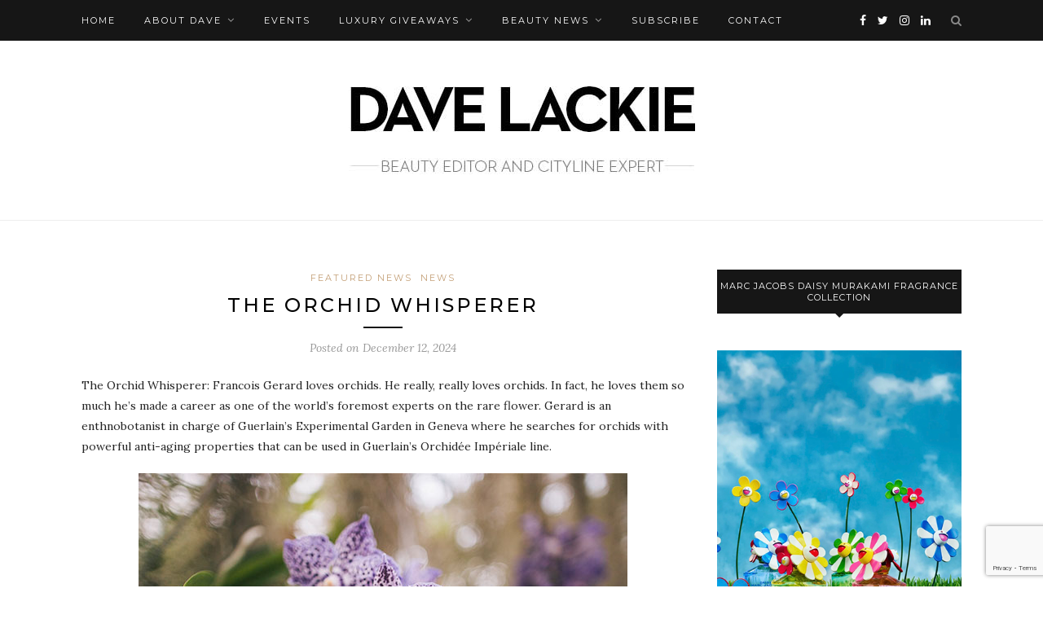

--- FILE ---
content_type: text/html; charset=UTF-8
request_url: https://davelackie.com/the-orchid-whisper/comment-page-3/
body_size: 24083
content:
<!DOCTYPE html>
<html lang="en-US">
<head>

	<meta charset="UTF-8">
	<meta http-equiv="X-UA-Compatible" content="IE=edge">
	<meta name="viewport" content="width=device-width, initial-scale=1">

	<link rel="profile" href="http://gmpg.org/xfn/11" />
	
	<link rel="alternate" type="application/rss+xml" title="Dave Lackie RSS Feed" href="https://davelackie.com/feed/" />
	<link rel="alternate" type="application/atom+xml" title="Dave Lackie Atom Feed" href="https://davelackie.com/feed/atom/" />
	<link rel="pingback" href="" />
	
	<meta name='robots' content='index, follow, max-image-preview:large, max-snippet:-1, max-video-preview:-1' />

	<!-- This site is optimized with the Yoast SEO plugin v26.7 - https://yoast.com/wordpress/plugins/seo/ -->
	<title>The Orchid Whisperer &#8226; Dave Lackie</title>
	<link rel="canonical" href="https://davelackie.com/the-orchid-whisper/" />
	<meta property="og:locale" content="en_US" />
	<meta property="og:type" content="article" />
	<meta property="og:title" content="The Orchid Whisperer &#8226; Dave Lackie" />
	<meta property="og:description" content="The Orchid Whisperer:&nbsp;Francois Gerard loves orchids. He really, really loves orchids. In fact, he loves them so much he’s made a career as one of the world’s foremost experts on the rare flower. Gerard is an enthnobotanist in charge of Guerlain’s Experimental Garden in Geneva where he searches for orchids with powerful anti-aging properties that can be used in Guerlain’s Orchidée Impériale line. “An ethnobotanist studies the relationship between human beings and plants,” he says enjoying an early morning breakfast on a quick visit to Toronto. “As a child, I was attracted to nature. I was fascinated with mushrooms and learned as much about them as I could while in high school. I studied agricultural science and was most attracted to minor cultivation practices.” Instead of going to the mall for shopping or the movie theatre, Francois would visit gardens and hike through parks observing the vibrant plant life. “There are over 500,000 plant species in the world,” he says. “We use so little of the plant world – only 12 to 30 plants in general. I was fascinated early on with all the different kinds of utilization for plants.” He also works for several food brands searching for new [&hellip;]" />
	<meta property="og:url" content="https://davelackie.com/the-orchid-whisper/" />
	<meta property="og:site_name" content="Dave Lackie" />
	<meta property="article:publisher" content="https://www.facebook.com/pages/Dave-Lackie/258515657647604" />
	<meta property="article:published_time" content="2024-12-13T03:00:00+00:00" />
	<meta property="article:modified_time" content="2025-07-31T15:26:32+00:00" />
	<meta property="og:image" content="https://davelackie.com/wp-content/uploads/2015/12/featured-slider-image14.jpg" />
	<meta property="og:image:width" content="940" />
	<meta property="og:image:height" content="520" />
	<meta property="og:image:type" content="image/jpeg" />
	<meta name="author" content="Dave Lackie" />
	<meta name="twitter:card" content="summary_large_image" />
	<meta name="twitter:creator" content="@davelackie" />
	<meta name="twitter:site" content="@davelackie" />
	<meta name="twitter:label1" content="Written by" />
	<meta name="twitter:data1" content="Dave Lackie" />
	<meta name="twitter:label2" content="Est. reading time" />
	<meta name="twitter:data2" content="6 minutes" />
	<script type="application/ld+json" class="yoast-schema-graph">{"@context":"https://schema.org","@graph":[{"@type":"Article","@id":"https://davelackie.com/the-orchid-whisper/#article","isPartOf":{"@id":"https://davelackie.com/the-orchid-whisper/"},"author":{"name":"Dave Lackie","@id":"https://davelackie.com/#/schema/person/c0c2781d0b152966b8b63b906d61864f"},"headline":"The Orchid Whisperer","datePublished":"2024-12-13T03:00:00+00:00","dateModified":"2025-07-31T15:26:32+00:00","mainEntityOfPage":{"@id":"https://davelackie.com/the-orchid-whisper/"},"wordCount":806,"image":{"@id":"https://davelackie.com/the-orchid-whisper/#primaryimage"},"thumbnailUrl":"https://davelackie.com/wp-content/uploads/2015/12/featured-slider-image14.jpg","articleSection":["Featured News","News"],"inLanguage":"en-US"},{"@type":"WebPage","@id":"https://davelackie.com/the-orchid-whisper/","url":"https://davelackie.com/the-orchid-whisper/","name":"The Orchid Whisperer &#8226; Dave Lackie","isPartOf":{"@id":"https://davelackie.com/#website"},"primaryImageOfPage":{"@id":"https://davelackie.com/the-orchid-whisper/#primaryimage"},"image":{"@id":"https://davelackie.com/the-orchid-whisper/#primaryimage"},"thumbnailUrl":"https://davelackie.com/wp-content/uploads/2015/12/featured-slider-image14.jpg","datePublished":"2024-12-13T03:00:00+00:00","dateModified":"2025-07-31T15:26:32+00:00","author":{"@id":"https://davelackie.com/#/schema/person/c0c2781d0b152966b8b63b906d61864f"},"breadcrumb":{"@id":"https://davelackie.com/the-orchid-whisper/#breadcrumb"},"inLanguage":"en-US","potentialAction":[{"@type":"ReadAction","target":["https://davelackie.com/the-orchid-whisper/"]}]},{"@type":"ImageObject","inLanguage":"en-US","@id":"https://davelackie.com/the-orchid-whisper/#primaryimage","url":"https://davelackie.com/wp-content/uploads/2015/12/featured-slider-image14.jpg","contentUrl":"https://davelackie.com/wp-content/uploads/2015/12/featured-slider-image14.jpg","width":940,"height":520,"caption":"francois Gerard guerlain"},{"@type":"BreadcrumbList","@id":"https://davelackie.com/the-orchid-whisper/#breadcrumb","itemListElement":[{"@type":"ListItem","position":1,"name":"Home","item":"https://davelackie.com/"},{"@type":"ListItem","position":2,"name":"The Orchid Whisperer"}]},{"@type":"WebSite","@id":"https://davelackie.com/#website","url":"https://davelackie.com/","name":"Dave Lackie","description":"Beauty editor and Cityline expert","potentialAction":[{"@type":"SearchAction","target":{"@type":"EntryPoint","urlTemplate":"https://davelackie.com/?s={search_term_string}"},"query-input":{"@type":"PropertyValueSpecification","valueRequired":true,"valueName":"search_term_string"}}],"inLanguage":"en-US"},{"@type":"Person","@id":"https://davelackie.com/#/schema/person/c0c2781d0b152966b8b63b906d61864f","name":"Dave Lackie","image":{"@type":"ImageObject","inLanguage":"en-US","@id":"https://davelackie.com/#/schema/person/image/","url":"https://secure.gravatar.com/avatar/17c2c51505b66f9d380fb61429cbf759e1a6b5e40dd4ad637f09359de214471a?s=96&d=mm&r=g","contentUrl":"https://secure.gravatar.com/avatar/17c2c51505b66f9d380fb61429cbf759e1a6b5e40dd4ad637f09359de214471a?s=96&d=mm&r=g","caption":"Dave Lackie"},"url":"https://davelackie.com/author/dave-l/"}]}</script>
	<!-- / Yoast SEO plugin. -->


<link rel='dns-prefetch' href='//fonts.googleapis.com' />
<link rel="alternate" type="application/rss+xml" title="Dave Lackie &raquo; Feed" href="https://davelackie.com/feed/" />
<link rel="alternate" type="application/rss+xml" title="Dave Lackie &raquo; Comments Feed" href="https://davelackie.com/comments/feed/" />
<link rel="alternate" type="application/rss+xml" title="Dave Lackie &raquo; The Orchid Whisperer Comments Feed" href="https://davelackie.com/the-orchid-whisper/feed/" />
<link rel="alternate" title="oEmbed (JSON)" type="application/json+oembed" href="https://davelackie.com/wp-json/oembed/1.0/embed?url=https%3A%2F%2Fdavelackie.com%2Fthe-orchid-whisper%2F" />
<link rel="alternate" title="oEmbed (XML)" type="text/xml+oembed" href="https://davelackie.com/wp-json/oembed/1.0/embed?url=https%3A%2F%2Fdavelackie.com%2Fthe-orchid-whisper%2F&#038;format=xml" />
		<!-- This site uses the Google Analytics by MonsterInsights plugin v9.11.1 - Using Analytics tracking - https://www.monsterinsights.com/ -->
							<script src="//www.googletagmanager.com/gtag/js?id=G-MV6LCX10E4"  data-cfasync="false" data-wpfc-render="false" type="text/javascript" async></script>
			<script data-cfasync="false" data-wpfc-render="false" type="text/javascript">
				var mi_version = '9.11.1';
				var mi_track_user = true;
				var mi_no_track_reason = '';
								var MonsterInsightsDefaultLocations = {"page_location":"https:\/\/davelackie.com\/the-orchid-whisper\/comment-page-3\/"};
								if ( typeof MonsterInsightsPrivacyGuardFilter === 'function' ) {
					var MonsterInsightsLocations = (typeof MonsterInsightsExcludeQuery === 'object') ? MonsterInsightsPrivacyGuardFilter( MonsterInsightsExcludeQuery ) : MonsterInsightsPrivacyGuardFilter( MonsterInsightsDefaultLocations );
				} else {
					var MonsterInsightsLocations = (typeof MonsterInsightsExcludeQuery === 'object') ? MonsterInsightsExcludeQuery : MonsterInsightsDefaultLocations;
				}

								var disableStrs = [
										'ga-disable-G-MV6LCX10E4',
									];

				/* Function to detect opted out users */
				function __gtagTrackerIsOptedOut() {
					for (var index = 0; index < disableStrs.length; index++) {
						if (document.cookie.indexOf(disableStrs[index] + '=true') > -1) {
							return true;
						}
					}

					return false;
				}

				/* Disable tracking if the opt-out cookie exists. */
				if (__gtagTrackerIsOptedOut()) {
					for (var index = 0; index < disableStrs.length; index++) {
						window[disableStrs[index]] = true;
					}
				}

				/* Opt-out function */
				function __gtagTrackerOptout() {
					for (var index = 0; index < disableStrs.length; index++) {
						document.cookie = disableStrs[index] + '=true; expires=Thu, 31 Dec 2099 23:59:59 UTC; path=/';
						window[disableStrs[index]] = true;
					}
				}

				if ('undefined' === typeof gaOptout) {
					function gaOptout() {
						__gtagTrackerOptout();
					}
				}
								window.dataLayer = window.dataLayer || [];

				window.MonsterInsightsDualTracker = {
					helpers: {},
					trackers: {},
				};
				if (mi_track_user) {
					function __gtagDataLayer() {
						dataLayer.push(arguments);
					}

					function __gtagTracker(type, name, parameters) {
						if (!parameters) {
							parameters = {};
						}

						if (parameters.send_to) {
							__gtagDataLayer.apply(null, arguments);
							return;
						}

						if (type === 'event') {
														parameters.send_to = monsterinsights_frontend.v4_id;
							var hookName = name;
							if (typeof parameters['event_category'] !== 'undefined') {
								hookName = parameters['event_category'] + ':' + name;
							}

							if (typeof MonsterInsightsDualTracker.trackers[hookName] !== 'undefined') {
								MonsterInsightsDualTracker.trackers[hookName](parameters);
							} else {
								__gtagDataLayer('event', name, parameters);
							}
							
						} else {
							__gtagDataLayer.apply(null, arguments);
						}
					}

					__gtagTracker('js', new Date());
					__gtagTracker('set', {
						'developer_id.dZGIzZG': true,
											});
					if ( MonsterInsightsLocations.page_location ) {
						__gtagTracker('set', MonsterInsightsLocations);
					}
										__gtagTracker('config', 'G-MV6LCX10E4', {"forceSSL":"true"} );
										window.gtag = __gtagTracker;										(function () {
						/* https://developers.google.com/analytics/devguides/collection/analyticsjs/ */
						/* ga and __gaTracker compatibility shim. */
						var noopfn = function () {
							return null;
						};
						var newtracker = function () {
							return new Tracker();
						};
						var Tracker = function () {
							return null;
						};
						var p = Tracker.prototype;
						p.get = noopfn;
						p.set = noopfn;
						p.send = function () {
							var args = Array.prototype.slice.call(arguments);
							args.unshift('send');
							__gaTracker.apply(null, args);
						};
						var __gaTracker = function () {
							var len = arguments.length;
							if (len === 0) {
								return;
							}
							var f = arguments[len - 1];
							if (typeof f !== 'object' || f === null || typeof f.hitCallback !== 'function') {
								if ('send' === arguments[0]) {
									var hitConverted, hitObject = false, action;
									if ('event' === arguments[1]) {
										if ('undefined' !== typeof arguments[3]) {
											hitObject = {
												'eventAction': arguments[3],
												'eventCategory': arguments[2],
												'eventLabel': arguments[4],
												'value': arguments[5] ? arguments[5] : 1,
											}
										}
									}
									if ('pageview' === arguments[1]) {
										if ('undefined' !== typeof arguments[2]) {
											hitObject = {
												'eventAction': 'page_view',
												'page_path': arguments[2],
											}
										}
									}
									if (typeof arguments[2] === 'object') {
										hitObject = arguments[2];
									}
									if (typeof arguments[5] === 'object') {
										Object.assign(hitObject, arguments[5]);
									}
									if ('undefined' !== typeof arguments[1].hitType) {
										hitObject = arguments[1];
										if ('pageview' === hitObject.hitType) {
											hitObject.eventAction = 'page_view';
										}
									}
									if (hitObject) {
										action = 'timing' === arguments[1].hitType ? 'timing_complete' : hitObject.eventAction;
										hitConverted = mapArgs(hitObject);
										__gtagTracker('event', action, hitConverted);
									}
								}
								return;
							}

							function mapArgs(args) {
								var arg, hit = {};
								var gaMap = {
									'eventCategory': 'event_category',
									'eventAction': 'event_action',
									'eventLabel': 'event_label',
									'eventValue': 'event_value',
									'nonInteraction': 'non_interaction',
									'timingCategory': 'event_category',
									'timingVar': 'name',
									'timingValue': 'value',
									'timingLabel': 'event_label',
									'page': 'page_path',
									'location': 'page_location',
									'title': 'page_title',
									'referrer' : 'page_referrer',
								};
								for (arg in args) {
																		if (!(!args.hasOwnProperty(arg) || !gaMap.hasOwnProperty(arg))) {
										hit[gaMap[arg]] = args[arg];
									} else {
										hit[arg] = args[arg];
									}
								}
								return hit;
							}

							try {
								f.hitCallback();
							} catch (ex) {
							}
						};
						__gaTracker.create = newtracker;
						__gaTracker.getByName = newtracker;
						__gaTracker.getAll = function () {
							return [];
						};
						__gaTracker.remove = noopfn;
						__gaTracker.loaded = true;
						window['__gaTracker'] = __gaTracker;
					})();
									} else {
										console.log("");
					(function () {
						function __gtagTracker() {
							return null;
						}

						window['__gtagTracker'] = __gtagTracker;
						window['gtag'] = __gtagTracker;
					})();
									}
			</script>
							<!-- / Google Analytics by MonsterInsights -->
		<style id='wp-img-auto-sizes-contain-inline-css' type='text/css'>
img:is([sizes=auto i],[sizes^="auto," i]){contain-intrinsic-size:3000px 1500px}
/*# sourceURL=wp-img-auto-sizes-contain-inline-css */
</style>
<link rel='stylesheet' id='sbi_styles-css' href='https://davelackie.com/wp-content/plugins/instagram-feed/css/sbi-styles.min.css?ver=6.10.0' type='text/css' media='all' />
<style id='wp-emoji-styles-inline-css' type='text/css'>

	img.wp-smiley, img.emoji {
		display: inline !important;
		border: none !important;
		box-shadow: none !important;
		height: 1em !important;
		width: 1em !important;
		margin: 0 0.07em !important;
		vertical-align: -0.1em !important;
		background: none !important;
		padding: 0 !important;
	}
/*# sourceURL=wp-emoji-styles-inline-css */
</style>
<style id='wp-block-library-inline-css' type='text/css'>
:root{--wp-block-synced-color:#7a00df;--wp-block-synced-color--rgb:122,0,223;--wp-bound-block-color:var(--wp-block-synced-color);--wp-editor-canvas-background:#ddd;--wp-admin-theme-color:#007cba;--wp-admin-theme-color--rgb:0,124,186;--wp-admin-theme-color-darker-10:#006ba1;--wp-admin-theme-color-darker-10--rgb:0,107,160.5;--wp-admin-theme-color-darker-20:#005a87;--wp-admin-theme-color-darker-20--rgb:0,90,135;--wp-admin-border-width-focus:2px}@media (min-resolution:192dpi){:root{--wp-admin-border-width-focus:1.5px}}.wp-element-button{cursor:pointer}:root .has-very-light-gray-background-color{background-color:#eee}:root .has-very-dark-gray-background-color{background-color:#313131}:root .has-very-light-gray-color{color:#eee}:root .has-very-dark-gray-color{color:#313131}:root .has-vivid-green-cyan-to-vivid-cyan-blue-gradient-background{background:linear-gradient(135deg,#00d084,#0693e3)}:root .has-purple-crush-gradient-background{background:linear-gradient(135deg,#34e2e4,#4721fb 50%,#ab1dfe)}:root .has-hazy-dawn-gradient-background{background:linear-gradient(135deg,#faaca8,#dad0ec)}:root .has-subdued-olive-gradient-background{background:linear-gradient(135deg,#fafae1,#67a671)}:root .has-atomic-cream-gradient-background{background:linear-gradient(135deg,#fdd79a,#004a59)}:root .has-nightshade-gradient-background{background:linear-gradient(135deg,#330968,#31cdcf)}:root .has-midnight-gradient-background{background:linear-gradient(135deg,#020381,#2874fc)}:root{--wp--preset--font-size--normal:16px;--wp--preset--font-size--huge:42px}.has-regular-font-size{font-size:1em}.has-larger-font-size{font-size:2.625em}.has-normal-font-size{font-size:var(--wp--preset--font-size--normal)}.has-huge-font-size{font-size:var(--wp--preset--font-size--huge)}.has-text-align-center{text-align:center}.has-text-align-left{text-align:left}.has-text-align-right{text-align:right}.has-fit-text{white-space:nowrap!important}#end-resizable-editor-section{display:none}.aligncenter{clear:both}.items-justified-left{justify-content:flex-start}.items-justified-center{justify-content:center}.items-justified-right{justify-content:flex-end}.items-justified-space-between{justify-content:space-between}.screen-reader-text{border:0;clip-path:inset(50%);height:1px;margin:-1px;overflow:hidden;padding:0;position:absolute;width:1px;word-wrap:normal!important}.screen-reader-text:focus{background-color:#ddd;clip-path:none;color:#444;display:block;font-size:1em;height:auto;left:5px;line-height:normal;padding:15px 23px 14px;text-decoration:none;top:5px;width:auto;z-index:100000}html :where(.has-border-color){border-style:solid}html :where([style*=border-top-color]){border-top-style:solid}html :where([style*=border-right-color]){border-right-style:solid}html :where([style*=border-bottom-color]){border-bottom-style:solid}html :where([style*=border-left-color]){border-left-style:solid}html :where([style*=border-width]){border-style:solid}html :where([style*=border-top-width]){border-top-style:solid}html :where([style*=border-right-width]){border-right-style:solid}html :where([style*=border-bottom-width]){border-bottom-style:solid}html :where([style*=border-left-width]){border-left-style:solid}html :where(img[class*=wp-image-]){height:auto;max-width:100%}:where(figure){margin:0 0 1em}html :where(.is-position-sticky){--wp-admin--admin-bar--position-offset:var(--wp-admin--admin-bar--height,0px)}@media screen and (max-width:600px){html :where(.is-position-sticky){--wp-admin--admin-bar--position-offset:0px}}

/*# sourceURL=wp-block-library-inline-css */
</style><style id='global-styles-inline-css' type='text/css'>
:root{--wp--preset--aspect-ratio--square: 1;--wp--preset--aspect-ratio--4-3: 4/3;--wp--preset--aspect-ratio--3-4: 3/4;--wp--preset--aspect-ratio--3-2: 3/2;--wp--preset--aspect-ratio--2-3: 2/3;--wp--preset--aspect-ratio--16-9: 16/9;--wp--preset--aspect-ratio--9-16: 9/16;--wp--preset--color--black: #000000;--wp--preset--color--cyan-bluish-gray: #abb8c3;--wp--preset--color--white: #ffffff;--wp--preset--color--pale-pink: #f78da7;--wp--preset--color--vivid-red: #cf2e2e;--wp--preset--color--luminous-vivid-orange: #ff6900;--wp--preset--color--luminous-vivid-amber: #fcb900;--wp--preset--color--light-green-cyan: #7bdcb5;--wp--preset--color--vivid-green-cyan: #00d084;--wp--preset--color--pale-cyan-blue: #8ed1fc;--wp--preset--color--vivid-cyan-blue: #0693e3;--wp--preset--color--vivid-purple: #9b51e0;--wp--preset--gradient--vivid-cyan-blue-to-vivid-purple: linear-gradient(135deg,rgb(6,147,227) 0%,rgb(155,81,224) 100%);--wp--preset--gradient--light-green-cyan-to-vivid-green-cyan: linear-gradient(135deg,rgb(122,220,180) 0%,rgb(0,208,130) 100%);--wp--preset--gradient--luminous-vivid-amber-to-luminous-vivid-orange: linear-gradient(135deg,rgb(252,185,0) 0%,rgb(255,105,0) 100%);--wp--preset--gradient--luminous-vivid-orange-to-vivid-red: linear-gradient(135deg,rgb(255,105,0) 0%,rgb(207,46,46) 100%);--wp--preset--gradient--very-light-gray-to-cyan-bluish-gray: linear-gradient(135deg,rgb(238,238,238) 0%,rgb(169,184,195) 100%);--wp--preset--gradient--cool-to-warm-spectrum: linear-gradient(135deg,rgb(74,234,220) 0%,rgb(151,120,209) 20%,rgb(207,42,186) 40%,rgb(238,44,130) 60%,rgb(251,105,98) 80%,rgb(254,248,76) 100%);--wp--preset--gradient--blush-light-purple: linear-gradient(135deg,rgb(255,206,236) 0%,rgb(152,150,240) 100%);--wp--preset--gradient--blush-bordeaux: linear-gradient(135deg,rgb(254,205,165) 0%,rgb(254,45,45) 50%,rgb(107,0,62) 100%);--wp--preset--gradient--luminous-dusk: linear-gradient(135deg,rgb(255,203,112) 0%,rgb(199,81,192) 50%,rgb(65,88,208) 100%);--wp--preset--gradient--pale-ocean: linear-gradient(135deg,rgb(255,245,203) 0%,rgb(182,227,212) 50%,rgb(51,167,181) 100%);--wp--preset--gradient--electric-grass: linear-gradient(135deg,rgb(202,248,128) 0%,rgb(113,206,126) 100%);--wp--preset--gradient--midnight: linear-gradient(135deg,rgb(2,3,129) 0%,rgb(40,116,252) 100%);--wp--preset--font-size--small: 13px;--wp--preset--font-size--medium: 20px;--wp--preset--font-size--large: 36px;--wp--preset--font-size--x-large: 42px;--wp--preset--spacing--20: 0.44rem;--wp--preset--spacing--30: 0.67rem;--wp--preset--spacing--40: 1rem;--wp--preset--spacing--50: 1.5rem;--wp--preset--spacing--60: 2.25rem;--wp--preset--spacing--70: 3.38rem;--wp--preset--spacing--80: 5.06rem;--wp--preset--shadow--natural: 6px 6px 9px rgba(0, 0, 0, 0.2);--wp--preset--shadow--deep: 12px 12px 50px rgba(0, 0, 0, 0.4);--wp--preset--shadow--sharp: 6px 6px 0px rgba(0, 0, 0, 0.2);--wp--preset--shadow--outlined: 6px 6px 0px -3px rgb(255, 255, 255), 6px 6px rgb(0, 0, 0);--wp--preset--shadow--crisp: 6px 6px 0px rgb(0, 0, 0);}:where(.is-layout-flex){gap: 0.5em;}:where(.is-layout-grid){gap: 0.5em;}body .is-layout-flex{display: flex;}.is-layout-flex{flex-wrap: wrap;align-items: center;}.is-layout-flex > :is(*, div){margin: 0;}body .is-layout-grid{display: grid;}.is-layout-grid > :is(*, div){margin: 0;}:where(.wp-block-columns.is-layout-flex){gap: 2em;}:where(.wp-block-columns.is-layout-grid){gap: 2em;}:where(.wp-block-post-template.is-layout-flex){gap: 1.25em;}:where(.wp-block-post-template.is-layout-grid){gap: 1.25em;}.has-black-color{color: var(--wp--preset--color--black) !important;}.has-cyan-bluish-gray-color{color: var(--wp--preset--color--cyan-bluish-gray) !important;}.has-white-color{color: var(--wp--preset--color--white) !important;}.has-pale-pink-color{color: var(--wp--preset--color--pale-pink) !important;}.has-vivid-red-color{color: var(--wp--preset--color--vivid-red) !important;}.has-luminous-vivid-orange-color{color: var(--wp--preset--color--luminous-vivid-orange) !important;}.has-luminous-vivid-amber-color{color: var(--wp--preset--color--luminous-vivid-amber) !important;}.has-light-green-cyan-color{color: var(--wp--preset--color--light-green-cyan) !important;}.has-vivid-green-cyan-color{color: var(--wp--preset--color--vivid-green-cyan) !important;}.has-pale-cyan-blue-color{color: var(--wp--preset--color--pale-cyan-blue) !important;}.has-vivid-cyan-blue-color{color: var(--wp--preset--color--vivid-cyan-blue) !important;}.has-vivid-purple-color{color: var(--wp--preset--color--vivid-purple) !important;}.has-black-background-color{background-color: var(--wp--preset--color--black) !important;}.has-cyan-bluish-gray-background-color{background-color: var(--wp--preset--color--cyan-bluish-gray) !important;}.has-white-background-color{background-color: var(--wp--preset--color--white) !important;}.has-pale-pink-background-color{background-color: var(--wp--preset--color--pale-pink) !important;}.has-vivid-red-background-color{background-color: var(--wp--preset--color--vivid-red) !important;}.has-luminous-vivid-orange-background-color{background-color: var(--wp--preset--color--luminous-vivid-orange) !important;}.has-luminous-vivid-amber-background-color{background-color: var(--wp--preset--color--luminous-vivid-amber) !important;}.has-light-green-cyan-background-color{background-color: var(--wp--preset--color--light-green-cyan) !important;}.has-vivid-green-cyan-background-color{background-color: var(--wp--preset--color--vivid-green-cyan) !important;}.has-pale-cyan-blue-background-color{background-color: var(--wp--preset--color--pale-cyan-blue) !important;}.has-vivid-cyan-blue-background-color{background-color: var(--wp--preset--color--vivid-cyan-blue) !important;}.has-vivid-purple-background-color{background-color: var(--wp--preset--color--vivid-purple) !important;}.has-black-border-color{border-color: var(--wp--preset--color--black) !important;}.has-cyan-bluish-gray-border-color{border-color: var(--wp--preset--color--cyan-bluish-gray) !important;}.has-white-border-color{border-color: var(--wp--preset--color--white) !important;}.has-pale-pink-border-color{border-color: var(--wp--preset--color--pale-pink) !important;}.has-vivid-red-border-color{border-color: var(--wp--preset--color--vivid-red) !important;}.has-luminous-vivid-orange-border-color{border-color: var(--wp--preset--color--luminous-vivid-orange) !important;}.has-luminous-vivid-amber-border-color{border-color: var(--wp--preset--color--luminous-vivid-amber) !important;}.has-light-green-cyan-border-color{border-color: var(--wp--preset--color--light-green-cyan) !important;}.has-vivid-green-cyan-border-color{border-color: var(--wp--preset--color--vivid-green-cyan) !important;}.has-pale-cyan-blue-border-color{border-color: var(--wp--preset--color--pale-cyan-blue) !important;}.has-vivid-cyan-blue-border-color{border-color: var(--wp--preset--color--vivid-cyan-blue) !important;}.has-vivid-purple-border-color{border-color: var(--wp--preset--color--vivid-purple) !important;}.has-vivid-cyan-blue-to-vivid-purple-gradient-background{background: var(--wp--preset--gradient--vivid-cyan-blue-to-vivid-purple) !important;}.has-light-green-cyan-to-vivid-green-cyan-gradient-background{background: var(--wp--preset--gradient--light-green-cyan-to-vivid-green-cyan) !important;}.has-luminous-vivid-amber-to-luminous-vivid-orange-gradient-background{background: var(--wp--preset--gradient--luminous-vivid-amber-to-luminous-vivid-orange) !important;}.has-luminous-vivid-orange-to-vivid-red-gradient-background{background: var(--wp--preset--gradient--luminous-vivid-orange-to-vivid-red) !important;}.has-very-light-gray-to-cyan-bluish-gray-gradient-background{background: var(--wp--preset--gradient--very-light-gray-to-cyan-bluish-gray) !important;}.has-cool-to-warm-spectrum-gradient-background{background: var(--wp--preset--gradient--cool-to-warm-spectrum) !important;}.has-blush-light-purple-gradient-background{background: var(--wp--preset--gradient--blush-light-purple) !important;}.has-blush-bordeaux-gradient-background{background: var(--wp--preset--gradient--blush-bordeaux) !important;}.has-luminous-dusk-gradient-background{background: var(--wp--preset--gradient--luminous-dusk) !important;}.has-pale-ocean-gradient-background{background: var(--wp--preset--gradient--pale-ocean) !important;}.has-electric-grass-gradient-background{background: var(--wp--preset--gradient--electric-grass) !important;}.has-midnight-gradient-background{background: var(--wp--preset--gradient--midnight) !important;}.has-small-font-size{font-size: var(--wp--preset--font-size--small) !important;}.has-medium-font-size{font-size: var(--wp--preset--font-size--medium) !important;}.has-large-font-size{font-size: var(--wp--preset--font-size--large) !important;}.has-x-large-font-size{font-size: var(--wp--preset--font-size--x-large) !important;}
/*# sourceURL=global-styles-inline-css */
</style>

<style id='classic-theme-styles-inline-css' type='text/css'>
/*! This file is auto-generated */
.wp-block-button__link{color:#fff;background-color:#32373c;border-radius:9999px;box-shadow:none;text-decoration:none;padding:calc(.667em + 2px) calc(1.333em + 2px);font-size:1.125em}.wp-block-file__button{background:#32373c;color:#fff;text-decoration:none}
/*# sourceURL=/wp-includes/css/classic-themes.min.css */
</style>
<link rel='stylesheet' id='contact-form-7-css' href='https://davelackie.com/wp-content/plugins/contact-form-7/includes/css/styles.css?ver=6.1.4' type='text/css' media='all' />
<link rel='stylesheet' id='solopine_style-css' href='https://davelackie.com/wp-content/themes/redwood/redwood/style.css?ver=1.7' type='text/css' media='all' />
<link rel='stylesheet' id='fontawesome-css' href='https://davelackie.com/wp-content/themes/redwood/redwood/css/font-awesome.min.css?ver=6.9' type='text/css' media='all' />
<link rel='stylesheet' id='bxslider-css' href='https://davelackie.com/wp-content/themes/redwood/redwood/css/jquery.bxslider.css?ver=6.9' type='text/css' media='all' />
<link rel='stylesheet' id='solopine_responsive-css' href='https://davelackie.com/wp-content/themes/redwood/redwood/css/responsive.css?ver=6.9' type='text/css' media='all' />
<link rel='stylesheet' id='redwood-fonts-css' href='https://fonts.googleapis.com/css?family=Lora%3A400%2C700%2C400italic%2C700italic%26subset%3Dlatin%2Clatin-ext%7CMontserrat%3A400%2C500%2C700%26subset%3Dlatin%2Clatin-ext&#038;ver=1.7' type='text/css' media='all' />
<script type="text/javascript" src="https://davelackie.com/wp-content/plugins/google-analytics-for-wordpress/assets/js/frontend-gtag.min.js?ver=9.11.1" id="monsterinsights-frontend-script-js" async="async" data-wp-strategy="async"></script>
<script data-cfasync="false" data-wpfc-render="false" type="text/javascript" id='monsterinsights-frontend-script-js-extra'>/* <![CDATA[ */
var monsterinsights_frontend = {"js_events_tracking":"true","download_extensions":"doc,pdf,ppt,zip,xls,docx,pptx,xlsx","inbound_paths":"[]","home_url":"https:\/\/davelackie.com","hash_tracking":"false","v4_id":"G-MV6LCX10E4"};/* ]]> */
</script>
<script type="text/javascript" src="https://davelackie.com/wp-includes/js/jquery/jquery.min.js?ver=3.7.1" id="jquery-core-js"></script>
<script type="text/javascript" src="https://davelackie.com/wp-includes/js/jquery/jquery-migrate.min.js?ver=3.4.1" id="jquery-migrate-js"></script>
<link rel="https://api.w.org/" href="https://davelackie.com/wp-json/" /><link rel="alternate" title="JSON" type="application/json" href="https://davelackie.com/wp-json/wp/v2/posts/13304" /><link rel="EditURI" type="application/rsd+xml" title="RSD" href="https://davelackie.com/xmlrpc.php?rsd" />
<meta name="generator" content="WordPress 6.9" />
<link rel='shortlink' href='https://davelackie.com/?p=13304' />
<link rel="icon" href="https://davelackie.com/wp-content/uploads/2020/07/cropped-DL-website-avatar-01-32x32.png" sizes="32x32" />
<link rel="icon" href="https://davelackie.com/wp-content/uploads/2020/07/cropped-DL-website-avatar-01-192x192.png" sizes="192x192" />
<link rel="apple-touch-icon" href="https://davelackie.com/wp-content/uploads/2020/07/cropped-DL-website-avatar-01-180x180.png" />
<meta name="msapplication-TileImage" content="https://davelackie.com/wp-content/uploads/2020/07/cropped-DL-website-avatar-01-270x270.png" />
		<style type="text/css" id="wp-custom-css">
			.wp-block-image figcaption {
  text-align: center;
}		</style>
			
</head>

<body class="wp-singular post-template-default single single-post postid-13304 single-format-standard wp-theme-redwoodredwood">

	<div id="top-bar">
		
		<div class="container">
			
			<div id="nav-wrapper">
				<ul id="menu-main-nav" class="menu"><li id="menu-item-58" class="menu-item menu-item-type-custom menu-item-object-custom menu-item-home menu-item-58"><a href="https://davelackie.com">Home</a></li>
<li id="menu-item-18" class="menu-item menu-item-type-post_type menu-item-object-page menu-item-has-children menu-item-18"><a href="https://davelackie.com/about/">About Dave</a>
<ul class="sub-menu">
	<li id="menu-item-63" class="menu-item menu-item-type-post_type menu-item-object-page menu-item-63"><a href="https://davelackie.com/about/bio/">Bio</a></li>
	<li id="menu-item-49" class="menu-item menu-item-type-post_type menu-item-object-page menu-item-49"><a href="https://davelackie.com/about/cityline/">Cityline</a></li>
	<li id="menu-item-50" class="menu-item menu-item-type-post_type menu-item-object-page menu-item-50"><a href="https://davelackie.com/about/davelackie-canadas-largest-beauty-twitter-following/">@davelackie</a></li>
	<li id="menu-item-230" class="menu-item menu-item-type-post_type menu-item-object-page menu-item-230"><a href="https://davelackie.com/about/celebrities-interviewed/">Celebrities interviewed</a></li>
</ul>
</li>
<li id="menu-item-10006" class="menu-item menu-item-type-post_type menu-item-object-page menu-item-10006"><a href="https://davelackie.com/events/">Events</a></li>
<li id="menu-item-2969" class="menu-item menu-item-type-taxonomy menu-item-object-category menu-item-has-children menu-item-2969"><a href="https://davelackie.com/category/luxury-giveaways/">Luxury Giveaways</a>
<ul class="sub-menu">
	<li id="menu-item-14344" class="menu-item menu-item-type-taxonomy menu-item-object-category menu-item-14344"><a href="https://davelackie.com/category/review-comment-win/">Review, Comment and WIN!</a></li>
	<li id="menu-item-7198" class="menu-item menu-item-type-taxonomy menu-item-object-category menu-item-7198"><a href="https://davelackie.com/category/luxury_giveaway_winners/">Luxury Giveaway Winners</a></li>
	<li id="menu-item-6583" class="menu-item menu-item-type-taxonomy menu-item-object-category menu-item-6583"><a href="https://davelackie.com/category/winners-galleries/">Winners&#8217; Galleries</a></li>
	<li id="menu-item-33148" class="menu-item menu-item-type-custom menu-item-object-custom menu-item-has-children menu-item-33148"><a href="#">Rules</a>
	<ul class="sub-menu">
		<li id="menu-item-34051" class="menu-item menu-item-type-post_type menu-item-object-page menu-item-34051"><a href="https://davelackie.com/loreal-paris-hair-expertise-hyaluron-plump-twitter-giveaway/">L’Oreal Paris Hair Expertise Hyaluron Plump Twitter Giveaway Rules &#038; Regs</a></li>
		<li id="menu-item-33150" class="menu-item menu-item-type-post_type menu-item-object-page menu-item-33150"><a href="https://davelackie.com/weekly-luxury-contest-rules-and-regulations/">Luxury Contest rules and regulations</a></li>
		<li id="menu-item-33149" class="menu-item menu-item-type-post_type menu-item-object-page menu-item-33149"><a href="https://davelackie.com/contest-rules/">Twitter Contest Rules and Regulations</a></li>
	</ul>
</li>
	<li id="menu-item-33960" class="menu-item menu-item-type-post_type menu-item-object-page menu-item-33960"><a href="https://davelackie.com/troubleshooting/">Rafflecopter Troubleshooting</a></li>
</ul>
</li>
<li id="menu-item-5981" class="menu-item menu-item-type-taxonomy menu-item-object-category current-post-ancestor current-menu-parent current-post-parent menu-item-has-children menu-item-5981"><a href="https://davelackie.com/category/news/">Beauty News</a>
<ul class="sub-menu">
	<li id="menu-item-5983" class="menu-item menu-item-type-taxonomy menu-item-object-category current-post-ancestor current-menu-parent current-post-parent menu-item-5983"><a href="https://davelackie.com/category/news/">News</a></li>
	<li id="menu-item-5982" class="menu-item menu-item-type-taxonomy menu-item-object-category current-post-ancestor current-menu-parent current-post-parent menu-item-5982"><a href="https://davelackie.com/category/featured-news/">Featured News</a></li>
	<li id="menu-item-34485" class="menu-item menu-item-type-post_type menu-item-object-page menu-item-34485"><a href="https://davelackie.com/tv-appearances/">TV Appearances</a></li>
	<li id="menu-item-246" class="menu-item menu-item-type-taxonomy menu-item-object-category menu-item-246"><a href="https://davelackie.com/category/tips/">Tip Sheet</a></li>
	<li id="menu-item-522" class="menu-item menu-item-type-taxonomy menu-item-object-category menu-item-522"><a href="https://davelackie.com/category/celebrity-interviews-2/">Celebrity Interviews</a></li>
</ul>
</li>
<li id="menu-item-34354" class="menu-item menu-item-type-post_type menu-item-object-page menu-item-34354"><a href="https://davelackie.com/subscribe/">Subscribe</a></li>
<li id="menu-item-17" class="menu-item menu-item-type-post_type menu-item-object-page menu-item-17"><a href="https://davelackie.com/contact/">Contact</a></li>
</ul>			</div>
			
			<div class="menu-mobile"></div>
			
						<div id="top-search">
				<a href="#" class="search"><i class="fa fa-search"></i></a>
				<div class="show-search">
					<form role="search" method="get" id="searchform" action="https://davelackie.com/">
		<input type="text" placeholder="Search and hit enter..." name="s" id="s" />
</form>				</div>
			</div>
						
						<div id="top-social" >
			
					<a href="https://facebook.com/DaveLackieBeautyVIP" target="_blank"><i class="fa fa-facebook"></i></a>	<a href="https://twitter.com/davelackie" target="_blank"><i class="fa fa-twitter"></i></a>	<a href="https://instagram.com/davelackiebeauty" target="_blank"><i class="fa fa-instagram"></i></a>								<a href="https://www.linkedin.com/in/dave-lackie-70b28577/" target="_blank"><i class="fa fa-linkedin"></i></a>							
								
			</div>
						
		</div>
		
	</div>
	
	<header id="header" >
		
		<div class="container">
			
			<div id="logo">
				
									
											<h2><a href="https://davelackie.com/"><img src="https://davelackie.com/wp-content/uploads/2017/05/dave-lackie-logo.jpg" alt="Dave Lackie" /></a></h2>
										
								
			</div>
			
		</div>
		
	</header>	
	<div class="container">
		
		<div id="content">
			
						
			<div id="main" >
			
								
					<article id="post-13304" class="post-13304 post type-post status-publish format-standard has-post-thumbnail hentry category-featured-news category-news">
					
	<div class="post-header">
		
				<span class="cat"><a href="https://davelackie.com/category/featured-news/" rel="category tag">Featured News</a> <a href="https://davelackie.com/category/news/" rel="category tag">News</a></span>
				
					<h1 class="entry-title">The Orchid Whisperer</h1>
				
		<span class="title-divider"></span>
		
				<span class="post-date">Posted on <span class="date updated published">December 12, 2024</span></span>
				
	</div>
	
			
								
		
	<div class="post-entry">
		
				
			<p class="DavesStyle">The Orchid Whisperer:&nbsp;Francois Gerard loves orchids. He really, really loves orchids. In fact, he loves them so much he’s made a career as one of the world’s foremost experts on the rare flower. Gerard is an enthnobotanist in charge of Guerlain’s Experimental Garden in Geneva where he searches for orchids with powerful anti-aging properties that can be used in Guerlain’s Orchidée Impériale line.</p>
<p class="DavesStyle"><img fetchpriority="high" decoding="async" class="alignnone size-full wp-image-13297 aligncenter" src="https://davelackie.com/wp-content/uploads/2015/12/in-post-image-horizontal-copy-3.jpg" alt="orchids" width="600" height="400" srcset="https://davelackie.com/wp-content/uploads/2015/12/in-post-image-horizontal-copy-3.jpg 600w, https://davelackie.com/wp-content/uploads/2015/12/in-post-image-horizontal-copy-3-300x200.jpg 300w, https://davelackie.com/wp-content/uploads/2015/12/in-post-image-horizontal-copy-3-192x128.jpg 192w" sizes="(max-width: 600px) 100vw, 600px" /></p>
<p class="DavesStyle">“An ethnobotanist studies the relationship between human beings and plants,” he says enjoying an early morning breakfast on a quick visit to Toronto. “As a child, I was attracted to nature. I was fascinated with mushrooms and learned as much about them as I could while in high school. I studied agricultural science and was most attracted to minor cultivation practices.” Instead of going to the mall for shopping or the movie theatre, Francois would visit gardens and hike through parks observing the vibrant plant life.</p>
<p class="DavesStyle"><img decoding="async" class="alignnone size-full wp-image-13302 aligncenter" src="https://davelackie.com/wp-content/uploads/2015/12/in-post-image-horizontal3.jpg" alt="francois gerard" width="600" height="400" srcset="https://davelackie.com/wp-content/uploads/2015/12/in-post-image-horizontal3.jpg 600w, https://davelackie.com/wp-content/uploads/2015/12/in-post-image-horizontal3-300x200.jpg 300w, https://davelackie.com/wp-content/uploads/2015/12/in-post-image-horizontal3-192x128.jpg 192w" sizes="(max-width: 600px) 100vw, 600px" />“There are over 500,000 plant species in the world,” he says. “We use so little of the plant world – only 12 to 30 plants in general. I was fascinated early on with all the different kinds of utilization for plants.” He also works for several food brands searching for new fruit varieties to put in yogurt. He also works for LVMH searching for new scents to be used in designer fragrances.</p>
<p class="DavesStyle"><img decoding="async" class="alignnone size-full wp-image-13299 aligncenter" src="https://davelackie.com/wp-content/uploads/2015/12/in-post-image-horizontal-copy-5.jpg" alt="gold orchid" width="600" height="400" srcset="https://davelackie.com/wp-content/uploads/2015/12/in-post-image-horizontal-copy-5.jpg 600w, https://davelackie.com/wp-content/uploads/2015/12/in-post-image-horizontal-copy-5-300x200.jpg 300w, https://davelackie.com/wp-content/uploads/2015/12/in-post-image-horizontal-copy-5-192x128.jpg 192w" sizes="(max-width: 600px) 100vw, 600px" />“We need plants to survive. Few people realize that the most effective way to solve pollution is through plants. They de-pollute our environment and regulate the climate. Trees even protect against high winds and storms.” He says that planting trees can quickly improve humidity levels and lead to more rain solving droughts.</p>
<p class="DavesStyle">One of Gerard’s favourite pastimes is to speak with the Elders of Indigenous Peoples around the world. These peoples have learned how to use plants to solve all kinds of human conditions and concerns. “I like to go to the villages in Thailand in particular and find older people who will speak with me. I learn so much from them.”</p>
<p class="DavesStyle"><img loading="lazy" decoding="async" class="alignnone size-full wp-image-13303 aligncenter" src="https://davelackie.com/wp-content/uploads/2015/12/in-post-model-size-image10.jpg" alt="orchids" width="400" height="600" srcset="https://davelackie.com/wp-content/uploads/2015/12/in-post-model-size-image10.jpg 400w, https://davelackie.com/wp-content/uploads/2015/12/in-post-model-size-image10-200x300.jpg 200w" sizes="auto, (max-width: 400px) 100vw, 400px" />When the ethnobotanist is searching for plants with possible skincare benefits, he looks for those that are thriving in the most extreme conditions. If they can be strong and grow in difficult conditions, then they may have strengthening properties in human skin. That is the case with the gold orchid which survives for seven months of the year with almost no rainfall. “Orchids are one of the strongest plants on the planet,” he explains. “They have a very unique biology. They grow on top of trees with a unique physiology and special metabolism to protect themself. The roots themselves are green and can act like leaves. The Native Population has used them in medicines for hundreds of years. “We learned in our lab that this particular orchid regulates energy in skin cells.</p>
<p class="DavesStyle"><img loading="lazy" decoding="async" class="alignnone size-full wp-image-13301 aligncenter" src="https://davelackie.com/wp-content/uploads/2015/12/in-post-image-horizontal-copy2.jpg" alt="orchid gardening" width="600" height="400" srcset="https://davelackie.com/wp-content/uploads/2015/12/in-post-image-horizontal-copy2.jpg 600w, https://davelackie.com/wp-content/uploads/2015/12/in-post-image-horizontal-copy2-300x200.jpg 300w, https://davelackie.com/wp-content/uploads/2015/12/in-post-image-horizontal-copy2-192x128.jpg 192w" sizes="auto, (max-width: 600px) 100vw, 600px" />Much of Francois’ expertise and study has led to one of the most advanced anti-aging skincare line: Orchidée Impériale. For more than a decade, Guerlain has offered a luxury anti-aging regime that taps the most powerful orchids. It boasts 8 patents, 3 PHD theses papers and over 40 international scientific publication studies. The products work to improve skin firmness, density, elasticity, evenness and radiance tackling fine lines and wrinkles in the process. The texture is unlike any other on the market.</p>
<p class="DavesStyle"><img loading="lazy" decoding="async" class="alignnone size-full wp-image-13294 aligncenter" src="https://davelackie.com/wp-content/uploads/2015/12/dave-template-300x3008.jpg" alt="guerlain orchidee imperiale" width="300" height="300" srcset="https://davelackie.com/wp-content/uploads/2015/12/dave-template-300x3008.jpg 300w, https://davelackie.com/wp-content/uploads/2015/12/dave-template-300x3008-150x150.jpg 150w" sizes="auto, (max-width: 300px) 100vw, 300px" />You could say that Francois needs plants to survive in a more direct way than most of us. “When I land in a foreign city, I need to visit a botanical garden. I need to be around flowers and plants.” That was the case in Toronto when he drove directly to Allen Gardens where he walked amongst palm trees, fountains, and yes, orchids.” His very favourite orchid is the Aerides Rosea whose flowers look like a multitude of doves. They bloom in pink and purple shades.</p>
<p class="DavesStyle">“For men and women wanting to enter the beauty industry, this is an area of expertise that will be in high demand in the future. My advice to students is to study plant physiology and microbiology. We are learning so much about the importance of tiny microorganisms. We have over 27,000 microorganisms in our bodies at any time and they all work together to keep us healthy. Yet we know so little about them. Microflora on our skin is so important. It is the next big area of science in skincare and beauty.”</p>
<p class="DavesStyle"><img loading="lazy" decoding="async" class="alignnone size-full wp-image-13298 aligncenter" src="https://davelackie.com/wp-content/uploads/2015/12/in-post-image-horizontal-copy-4.jpg" alt="orchids" width="600" height="400" srcset="https://davelackie.com/wp-content/uploads/2015/12/in-post-image-horizontal-copy-4.jpg 600w, https://davelackie.com/wp-content/uploads/2015/12/in-post-image-horizontal-copy-4-300x200.jpg 300w, https://davelackie.com/wp-content/uploads/2015/12/in-post-image-horizontal-copy-4-192x128.jpg 192w" sizes="auto, (max-width: 600px) 100vw, 600px" />As our meeting wraps up, I ask the secret to getting orchids to bloom at home. He says that after the bloom is over, cut back to the bottom of the plant and place it in a cool place about 12 degrees in temperature. Allow it to rest for 3 to 4 months. Then place it in a brighter location that gets morning light. “Orchids like morning light.” Orchids will bloom twice a year. Water once a week.</p>
			
				
				
							
						
	</div>
	
		
	<div class="post-share">
	
				<div class="post-share-box share-comments">
			<a href="https://davelackie.com/the-orchid-whisper/#comments"><span>141</span> Comments</a>		</div>
				
				<div class="post-share-box share-buttons">
				
	<a target="_blank" href="https://www.facebook.com/sharer/sharer.php?u=https://davelackie.com/the-orchid-whisper/"><i class="fa fa-facebook"></i></a>
	<a target="_blank" href="https://twitter.com/intent/tweet?text=Check%20out%20this%20article:%20The+Orchid+Whisperer&url=https://davelackie.com/the-orchid-whisper/"><i class="fa fa-twitter"></i></a>
		<a data-pin-do="none" target="_blank" href="https://pinterest.com/pin/create/button/?url=https://davelackie.com/the-orchid-whisper/&media=https://davelackie.com/wp-content/uploads/2015/12/featured-slider-image14.jpg&description=The Orchid Whisperer"><i class="fa fa-pinterest"></i></a>
	<a target="_blank" href="https://www.linkedin.com/shareArticle?mini=true&url=https://davelackie.com/the-orchid-whisper/&title=The+Orchid+Whisperer&summary=&source="><i class="fa fa-linkedin"></i></a>
	
		</div>
				
				<div class="post-share-box share-author">
			<span>By</span> <span class="vcard author"><span class="fn"><a href="https://davelackie.com/author/dave-l/" title="Posts by Dave Lackie" rel="author">Dave Lackie</a></span></span>
		</div>
				
	</div>
		
		
		
		
		<div class="post-comments" id="comments">
	
	<div class='comments'><ul>		<li class="comment even thread-even depth-1" id="comment-671579">
			
			<div class="thecomment">
						
				<div class="author-img">
					<img alt='' src='https://secure.gravatar.com/avatar/c96b5e47ef6ef9b935721c76138ea743706add785b5c20956ba2f996a4c1b863?s=60&#038;d=mm&#038;r=g' srcset='https://secure.gravatar.com/avatar/c96b5e47ef6ef9b935721c76138ea743706add785b5c20956ba2f996a4c1b863?s=120&#038;d=mm&#038;r=g 2x' class='avatar avatar-60 photo' height='60' width='60' loading='lazy' decoding='async'/>				</div>
				
				<div class="comment-text">
					<span class="reply">
																	</span>
					<h6 class="author">Denise M</h6>
					<span class="date">December 27, 2021 at 9:55 pm</span>
										<p>Orchids are a beautiful flower.  However, they are a very delicate flower so I admire those that can care for these flowers.</p>
				</div>
						
			</div>
			
		</li>

		</li><!-- #comment-## -->
		<li class="comment odd alt thread-odd thread-alt depth-1" id="comment-671568">
			
			<div class="thecomment">
						
				<div class="author-img">
					<img alt='' src='https://secure.gravatar.com/avatar/cff9164f7a13f12e418cb6b77478f37c3d585486b00e029ea1b3f7da4dcdccf8?s=60&#038;d=mm&#038;r=g' srcset='https://secure.gravatar.com/avatar/cff9164f7a13f12e418cb6b77478f37c3d585486b00e029ea1b3f7da4dcdccf8?s=120&#038;d=mm&#038;r=g 2x' class='avatar avatar-60 photo' height='60' width='60' loading='lazy' decoding='async'/>				</div>
				
				<div class="comment-text">
					<span class="reply">
																	</span>
					<h6 class="author">Paula S.</h6>
					<span class="date">December 27, 2021 at 8:57 pm</span>
										<p>Orchids are so beautiful!  I love them, but I am a failure at growing them!</p>
				</div>
						
			</div>
			
		</li>

		</li><!-- #comment-## -->
		<li class="comment even thread-even depth-1" id="comment-671424">
			
			<div class="thecomment">
						
				<div class="author-img">
					<img alt='' src='https://secure.gravatar.com/avatar/75ddb028e8f2b33ddb92a448cdd98139a4c2ca78e7d43d5f1fe2dce8230ddc1e?s=60&#038;d=mm&#038;r=g' srcset='https://secure.gravatar.com/avatar/75ddb028e8f2b33ddb92a448cdd98139a4c2ca78e7d43d5f1fe2dce8230ddc1e?s=120&#038;d=mm&#038;r=g 2x' class='avatar avatar-60 photo' height='60' width='60' loading='lazy' decoding='async'/>				</div>
				
				<div class="comment-text">
					<span class="reply">
																	</span>
					<h6 class="author">Becky donnelly</h6>
					<span class="date">December 27, 2021 at 1:54 pm</span>
										<p>orchids are my favorite flower!</p>
				</div>
						
			</div>
			
		</li>

		</li><!-- #comment-## -->
		<li class="comment odd alt thread-odd thread-alt depth-1" id="comment-671388">
			
			<div class="thecomment">
						
				<div class="author-img">
					<img alt='' src='https://secure.gravatar.com/avatar/07b3f9a4dc96a5be68561b52328a3335fea9d0cfe53fbd5bd5940d4612ca298d?s=60&#038;d=mm&#038;r=g' srcset='https://secure.gravatar.com/avatar/07b3f9a4dc96a5be68561b52328a3335fea9d0cfe53fbd5bd5940d4612ca298d?s=120&#038;d=mm&#038;r=g 2x' class='avatar avatar-60 photo' height='60' width='60' loading='lazy' decoding='async'/>				</div>
				
				<div class="comment-text">
					<span class="reply">
																	</span>
					<h6 class="author">Corry L.</h6>
					<span class="date">December 27, 2021 at 12:37 pm</span>
										<p>Orchids are my favourite flower. So many beautiful varieties!</p>
				</div>
						
			</div>
			
		</li>

		</li><!-- #comment-## -->
		<li class="comment even thread-even depth-1" id="comment-671375">
			
			<div class="thecomment">
						
				<div class="author-img">
					<img alt='' src='https://secure.gravatar.com/avatar/b1368aa25c880c90f502b642d69b8736626aa9b9411f0b79f2d9b471891bb136?s=60&#038;d=mm&#038;r=g' srcset='https://secure.gravatar.com/avatar/b1368aa25c880c90f502b642d69b8736626aa9b9411f0b79f2d9b471891bb136?s=120&#038;d=mm&#038;r=g 2x' class='avatar avatar-60 photo' height='60' width='60' loading='lazy' decoding='async'/>				</div>
				
				<div class="comment-text">
					<span class="reply">
																	</span>
					<h6 class="author">Gabrielle</h6>
					<span class="date">December 27, 2021 at 12:23 pm</span>
										<p>It&#8217;s amazing how important the study of plants is becoming. @velvetwhip</p>
				</div>
						
			</div>
			
		</li>

		</li><!-- #comment-## -->
		<li class="comment odd alt thread-odd thread-alt depth-1" id="comment-671349">
			
			<div class="thecomment">
						
				<div class="author-img">
					<img alt='' src='https://secure.gravatar.com/avatar/ded04869f96d99f4c1d75c60b4b7f57d23e53c68d9bf38d5a2b072117fe7846f?s=60&#038;d=mm&#038;r=g' srcset='https://secure.gravatar.com/avatar/ded04869f96d99f4c1d75c60b4b7f57d23e53c68d9bf38d5a2b072117fe7846f?s=120&#038;d=mm&#038;r=g 2x' class='avatar avatar-60 photo' height='60' width='60' loading='lazy' decoding='async'/>				</div>
				
				<div class="comment-text">
					<span class="reply">
																	</span>
					<h6 class="author">Katie Harmer</h6>
					<span class="date">December 27, 2021 at 11:57 am</span>
										<p>I absolutely love orchids, and what a fascinating job he has. I never knew orchids were used for their anti-aging properties, so beautiful too, and completely sustainable. I have a friend who has a fabulous gift for growing plants. She has placed large clear quartz crystals next to her orchids and they bloom fantastically.</p>
				</div>
						
			</div>
			
		</li>

		</li><!-- #comment-## -->
		<li class="comment even thread-even depth-1" id="comment-671329">
			
			<div class="thecomment">
						
				<div class="author-img">
					<img alt='' src='https://secure.gravatar.com/avatar/cd9d2aabc3a9c281a7957edac038c4e57bbf019f2d9f914f24022702cbc4bbd1?s=60&#038;d=mm&#038;r=g' srcset='https://secure.gravatar.com/avatar/cd9d2aabc3a9c281a7957edac038c4e57bbf019f2d9f914f24022702cbc4bbd1?s=120&#038;d=mm&#038;r=g 2x' class='avatar avatar-60 photo' height='60' width='60' loading='lazy' decoding='async'/>				</div>
				
				<div class="comment-text">
					<span class="reply">
																	</span>
					<h6 class="author">Donna Doyle</h6>
					<span class="date">December 27, 2021 at 11:32 am</span>
										<p>What a talent! And to think it could be a job! I have had no luck with orchids but they are beautiful.</p>
				</div>
						
			</div>
			
		</li>

		</li><!-- #comment-## -->
		<li class="comment odd alt thread-odd thread-alt depth-1" id="comment-671271">
			
			<div class="thecomment">
						
				<div class="author-img">
					<img alt='' src='https://secure.gravatar.com/avatar/6a3722cad60e00d30e40d9f5e6ec9a7485806305de55be6b48a2c6e80d4db565?s=60&#038;d=mm&#038;r=g' srcset='https://secure.gravatar.com/avatar/6a3722cad60e00d30e40d9f5e6ec9a7485806305de55be6b48a2c6e80d4db565?s=120&#038;d=mm&#038;r=g 2x' class='avatar avatar-60 photo' height='60' width='60' loading='lazy' decoding='async'/>				</div>
				
				<div class="comment-text">
					<span class="reply">
																	</span>
					<h6 class="author">Terri Shaw</h6>
					<span class="date">December 27, 2021 at 9:59 am</span>
										<p>I love orchids. They are so beautiful. I tend to get real nervous cutting them back so far to the bottom of the plant.</p>
				</div>
						
			</div>
			
		</li>

		</li><!-- #comment-## -->
		<li class="comment even thread-even depth-1" id="comment-671240">
			
			<div class="thecomment">
						
				<div class="author-img">
					<img alt='' src='https://secure.gravatar.com/avatar/9e950001b55f3a4eff01c92892e7c6169a9f722edb4f197db56375f038d9fea8?s=60&#038;d=mm&#038;r=g' srcset='https://secure.gravatar.com/avatar/9e950001b55f3a4eff01c92892e7c6169a9f722edb4f197db56375f038d9fea8?s=120&#038;d=mm&#038;r=g 2x' class='avatar avatar-60 photo' height='60' width='60' loading='lazy' decoding='async'/>				</div>
				
				<div class="comment-text">
					<span class="reply">
																	</span>
					<h6 class="author">MelBG</h6>
					<span class="date">December 27, 2021 at 9:06 am</span>
										<p>Orchids are so beautiful!.. I have tried multiple times to have them in my home but always mange to kill each one 😞</p>
				</div>
						
			</div>
			
		</li>

		</li><!-- #comment-## -->
		<li class="comment odd alt thread-odd thread-alt depth-1" id="comment-671230">
			
			<div class="thecomment">
						
				<div class="author-img">
					<img alt='' src='https://secure.gravatar.com/avatar/3855378372caf1b4679b9d5770b879466facec006a99218b9f9b3966513128ac?s=60&#038;d=mm&#038;r=g' srcset='https://secure.gravatar.com/avatar/3855378372caf1b4679b9d5770b879466facec006a99218b9f9b3966513128ac?s=120&#038;d=mm&#038;r=g 2x' class='avatar avatar-60 photo' height='60' width='60' loading='lazy' decoding='async'/>				</div>
				
				<div class="comment-text">
					<span class="reply">
																	</span>
					<h6 class="author">Jennifer B</h6>
					<span class="date">December 27, 2021 at 8:51 am</span>
										<p>So many interesting facts. They are such a beautiful flower.</p>
				</div>
						
			</div>
			
		</li>

		</li><!-- #comment-## -->
		<li class="comment even thread-even depth-1" id="comment-671168">
			
			<div class="thecomment">
						
				<div class="author-img">
					<img alt='' src='https://secure.gravatar.com/avatar/fb7518d8cb0e2169dffc553ee1a15f6208a3e7d6c12204f00e0e6b3826611faf?s=60&#038;d=mm&#038;r=g' srcset='https://secure.gravatar.com/avatar/fb7518d8cb0e2169dffc553ee1a15f6208a3e7d6c12204f00e0e6b3826611faf?s=120&#038;d=mm&#038;r=g 2x' class='avatar avatar-60 photo' height='60' width='60' loading='lazy' decoding='async'/>				</div>
				
				<div class="comment-text">
					<span class="reply">
																	</span>
					<h6 class="author">Sandra Deffner</h6>
					<span class="date">December 27, 2021 at 3:22 am</span>
										<p>My late mother loved orchids and before she fell ill, we went to the orchid show in San Franscico. I was amazed at the sheer number of orchid varieties. They didn&#8217;t have every type of orchid, but they had a lot even one that smelled like chocolate. My mother had a way with orchids that I do not have, hers flourished for years mine die within weeks. I learned to enjoy them buy not buying them.</p>
				</div>
						
			</div>
			
		</li>

		</li><!-- #comment-## -->
		<li class="comment odd alt thread-odd thread-alt depth-1" id="comment-671134">
			
			<div class="thecomment">
						
				<div class="author-img">
					<img alt='' src='https://secure.gravatar.com/avatar/1805b2a0a9aa0bfbf7df4cd99198d6668c7d24f1aca5f1c21aef978650d23471?s=60&#038;d=mm&#038;r=g' srcset='https://secure.gravatar.com/avatar/1805b2a0a9aa0bfbf7df4cd99198d6668c7d24f1aca5f1c21aef978650d23471?s=120&#038;d=mm&#038;r=g 2x' class='avatar avatar-60 photo' height='60' width='60' loading='lazy' decoding='async'/>				</div>
				
				<div class="comment-text">
					<span class="reply">
																	</span>
					<h6 class="author">Theresa C.</h6>
					<span class="date">December 26, 2021 at 11:35 pm</span>
										<p>Thank you for this wonderful article! We bought a few orchids for our mother last year, but she found that they were just so delicate that she didn&#8217;t want to be responsible for their care &#8211; so we kept them at our home and enjoy them every day 😉</p>
				</div>
						
			</div>
			
		</li>

		</li><!-- #comment-## -->
		<li class="comment even thread-even depth-1" id="comment-671117">
			
			<div class="thecomment">
						
				<div class="author-img">
					<img alt='' src='https://secure.gravatar.com/avatar/015d8b24fa7ffda8efbd2e14423e511a604f86d536ef7e13fed3b0704d1356cb?s=60&#038;d=mm&#038;r=g' srcset='https://secure.gravatar.com/avatar/015d8b24fa7ffda8efbd2e14423e511a604f86d536ef7e13fed3b0704d1356cb?s=120&#038;d=mm&#038;r=g 2x' class='avatar avatar-60 photo' height='60' width='60' loading='lazy' decoding='async'/>				</div>
				
				<div class="comment-text">
					<span class="reply">
																	</span>
					<h6 class="author">Jennifer Davis</h6>
					<span class="date">December 26, 2021 at 10:58 pm</span>
										<p>Very interesting and intriguing facts about orchids, I never knew they regulates energy in skin cells. Powerful information!</p>
				</div>
						
			</div>
			
		</li>

		</li><!-- #comment-## -->
		<li class="comment odd alt thread-odd thread-alt depth-1" id="comment-671112">
			
			<div class="thecomment">
						
				<div class="author-img">
					<img alt='' src='https://secure.gravatar.com/avatar/ce81b9c530b5020729a7ddb6e23c32240b5c0fcd434faeabd249198d91634bb8?s=60&#038;d=mm&#038;r=g' srcset='https://secure.gravatar.com/avatar/ce81b9c530b5020729a7ddb6e23c32240b5c0fcd434faeabd249198d91634bb8?s=120&#038;d=mm&#038;r=g 2x' class='avatar avatar-60 photo' height='60' width='60' loading='lazy' decoding='async'/>				</div>
				
				<div class="comment-text">
					<span class="reply">
																	</span>
					<h6 class="author">Bobbi Pentney</h6>
					<span class="date">December 26, 2021 at 10:41 pm</span>
										<p>I would love an orchid for my bedroom, however, I can kill a cactus and I wouldn&#8217;t want to do that to such a beautiful flower.</p>
				</div>
						
			</div>
			
		</li>

		</li><!-- #comment-## -->
		<li class="comment even thread-even depth-1" id="comment-671048">
			
			<div class="thecomment">
						
				<div class="author-img">
					<img alt='' src='https://secure.gravatar.com/avatar/e3a1e7a1fe2ab73808ac93cfa03f5fbafa99ae9146bd70b77343a9a880d99ae7?s=60&#038;d=mm&#038;r=g' srcset='https://secure.gravatar.com/avatar/e3a1e7a1fe2ab73808ac93cfa03f5fbafa99ae9146bd70b77343a9a880d99ae7?s=120&#038;d=mm&#038;r=g 2x' class='avatar avatar-60 photo' height='60' width='60' loading='lazy' decoding='async'/>				</div>
				
				<div class="comment-text">
					<span class="reply">
																	</span>
					<h6 class="author">Dana Matthews</h6>
					<span class="date">December 26, 2021 at 7:46 pm</span>
										<p>I enjoyed this post.  It is full of interesting facts that I didn&#8217;t know.  I love orchids as they are beautiful to me.  Thanks for sharing!</p>
				</div>
						
			</div>
			
		</li>

		</li><!-- #comment-## -->
		<li class="comment odd alt thread-odd thread-alt depth-1" id="comment-671028">
			
			<div class="thecomment">
						
				<div class="author-img">
					<img alt='' src='https://secure.gravatar.com/avatar/73ba62acaf3e6ec7c95257b40d900f62e1614573bfb550b37d44a594cf36821e?s=60&#038;d=mm&#038;r=g' srcset='https://secure.gravatar.com/avatar/73ba62acaf3e6ec7c95257b40d900f62e1614573bfb550b37d44a594cf36821e?s=120&#038;d=mm&#038;r=g 2x' class='avatar avatar-60 photo' height='60' width='60' loading='lazy' decoding='async'/>				</div>
				
				<div class="comment-text">
					<span class="reply">
																	</span>
					<h6 class="author">Eric Starr</h6>
					<span class="date">December 26, 2021 at 6:49 pm</span>
										<p>I didn’t know that orchids had properties that were desirable in beauty products, I feel like we need to keep an abundance of plant species cultivated for use in beauty but also medicine.</p>
				</div>
						
			</div>
			
		</li>

		</li><!-- #comment-## -->
		<li class="comment even thread-even depth-1" id="comment-671021">
			
			<div class="thecomment">
						
				<div class="author-img">
					<img alt='' src='https://secure.gravatar.com/avatar/ca599f228dce77e4893bb00042fed3a09708b441107d8d1b3fd4d6289d061ef2?s=60&#038;d=mm&#038;r=g' srcset='https://secure.gravatar.com/avatar/ca599f228dce77e4893bb00042fed3a09708b441107d8d1b3fd4d6289d061ef2?s=120&#038;d=mm&#038;r=g 2x' class='avatar avatar-60 photo' height='60' width='60' loading='lazy' decoding='async'/>				</div>
				
				<div class="comment-text">
					<span class="reply">
																	</span>
					<h6 class="author">LILLIAN BROWN</h6>
					<span class="date">December 26, 2021 at 6:36 pm</span>
										<p>Orchids are a very beautiful plant and there are so many  to chose from.</p>
				</div>
						
			</div>
			
		</li>

		</li><!-- #comment-## -->
		<li class="comment odd alt thread-odd thread-alt depth-1" id="comment-671013">
			
			<div class="thecomment">
						
				<div class="author-img">
					<img alt='' src='https://secure.gravatar.com/avatar/2f0702a6b2a879fda109bb29a68d6a1813d06b8cb3a97fcdf80d8ce28fa27c38?s=60&#038;d=mm&#038;r=g' srcset='https://secure.gravatar.com/avatar/2f0702a6b2a879fda109bb29a68d6a1813d06b8cb3a97fcdf80d8ce28fa27c38?s=120&#038;d=mm&#038;r=g 2x' class='avatar avatar-60 photo' height='60' width='60' loading='lazy' decoding='async'/>				</div>
				
				<div class="comment-text">
					<span class="reply">
																	</span>
					<h6 class="author">CLC</h6>
					<span class="date">December 26, 2021 at 6:22 pm</span>
										<p>What an interesting job. I believe we need to know so much more about the plant world.</p>
				</div>
						
			</div>
			
		</li>

		</li><!-- #comment-## -->
		<li class="comment even thread-even depth-1" id="comment-670911">
			
			<div class="thecomment">
						
				<div class="author-img">
					<img alt='' src='https://secure.gravatar.com/avatar/8fdddcebfcd62ab86424d4a07a72a9bd96855dbc80ea71beedbc7f5c69ed6004?s=60&#038;d=mm&#038;r=g' srcset='https://secure.gravatar.com/avatar/8fdddcebfcd62ab86424d4a07a72a9bd96855dbc80ea71beedbc7f5c69ed6004?s=120&#038;d=mm&#038;r=g 2x' class='avatar avatar-60 photo' height='60' width='60' loading='lazy' decoding='async'/>				</div>
				
				<div class="comment-text">
					<span class="reply">
																	</span>
					<h6 class="author">Lisa Reid</h6>
					<span class="date">December 26, 2021 at 2:23 pm</span>
										<p>Wow, this is so interesting!  I love orchids but tend to kill them.</p>
				</div>
						
			</div>
			
		</li>

		</li><!-- #comment-## -->
		<li class="comment odd alt thread-odd thread-alt depth-1" id="comment-670878">
			
			<div class="thecomment">
						
				<div class="author-img">
					<img alt='' src='https://secure.gravatar.com/avatar/7f30d64c4dc2e7c9efd23701a1a050581c99463faa4dbdc4cb5006895c789883?s=60&#038;d=mm&#038;r=g' srcset='https://secure.gravatar.com/avatar/7f30d64c4dc2e7c9efd23701a1a050581c99463faa4dbdc4cb5006895c789883?s=120&#038;d=mm&#038;r=g 2x' class='avatar avatar-60 photo' height='60' width='60' loading='lazy' decoding='async'/>				</div>
				
				<div class="comment-text">
					<span class="reply">
																	</span>
					<h6 class="author">Heidi</h6>
					<span class="date">December 26, 2021 at 12:59 pm</span>
										<p>I love orchids &amp; have some that are two years old &amp; still blooming 3 times a year.  They are in a front window facing west &amp; seem to like this spot.  They are dear to my heart as one is from my hubby &amp; one from my daughter.</p>
				</div>
						
			</div>
			
		</li>

		</li><!-- #comment-## -->
		<li class="comment even thread-even depth-1" id="comment-670812">
			
			<div class="thecomment">
						
				<div class="author-img">
					<img alt='' src='https://secure.gravatar.com/avatar/e374d59a22781a05f478d376215b1003b043c0e682369307bfa43381299f9875?s=60&#038;d=mm&#038;r=g' srcset='https://secure.gravatar.com/avatar/e374d59a22781a05f478d376215b1003b043c0e682369307bfa43381299f9875?s=120&#038;d=mm&#038;r=g 2x' class='avatar avatar-60 photo' height='60' width='60' loading='lazy' decoding='async'/>				</div>
				
				<div class="comment-text">
					<span class="reply">
																	</span>
					<h6 class="author">Margo Imecs</h6>
					<span class="date">December 26, 2021 at 10:25 am</span>
										<p>Same here  I need to be around flowers and plants. Great information, thanks for sharing.</p>
				</div>
						
			</div>
			
		</li>

		</li><!-- #comment-## -->
		<li class="comment odd alt thread-odd thread-alt depth-1" id="comment-670759">
			
			<div class="thecomment">
						
				<div class="author-img">
					<img alt='' src='https://secure.gravatar.com/avatar/55df3540c7bf7f0d26ed8fd769c11587469c62918645d8aaf9ef80a82a32a8d0?s=60&#038;d=mm&#038;r=g' srcset='https://secure.gravatar.com/avatar/55df3540c7bf7f0d26ed8fd769c11587469c62918645d8aaf9ef80a82a32a8d0?s=120&#038;d=mm&#038;r=g 2x' class='avatar avatar-60 photo' height='60' width='60' loading='lazy' decoding='async'/>				</div>
				
				<div class="comment-text">
					<span class="reply">
																	</span>
					<h6 class="author">Terri Baker</h6>
					<span class="date">December 26, 2021 at 8:12 am</span>
										<p>I love orchids. I have killed a few, but others have thrived. This is great information.</p>
				</div>
						
			</div>
			
		</li>

		</li><!-- #comment-## -->
		<li class="comment even thread-even depth-1" id="comment-670731">
			
			<div class="thecomment">
						
				<div class="author-img">
					<img alt='' src='https://secure.gravatar.com/avatar/1c8a85af4830f208740508c4804431c1179b152552f38fac6e4ecc2bc429632b?s=60&#038;d=mm&#038;r=g' srcset='https://secure.gravatar.com/avatar/1c8a85af4830f208740508c4804431c1179b152552f38fac6e4ecc2bc429632b?s=120&#038;d=mm&#038;r=g 2x' class='avatar avatar-60 photo' height='60' width='60' loading='lazy' decoding='async'/>				</div>
				
				<div class="comment-text">
					<span class="reply">
																	</span>
					<h6 class="author">Shannon Bruce</h6>
					<span class="date">December 26, 2021 at 5:57 am</span>
										<p>I have always loved orchids for their exotic looks and fragrances.  </p>
<p>I find it extremely interesting to know there are over 500,000 species of plants in the world, and we use only 20-30 of them.  It begs to wonder what medicinal plants we may be missing out on, that could be vitally important.</p>
				</div>
						
			</div>
			
		</li>

		</li><!-- #comment-## -->
		<li class="comment odd alt thread-odd thread-alt depth-1" id="comment-670715">
			
			<div class="thecomment">
						
				<div class="author-img">
					<img alt='' src='https://secure.gravatar.com/avatar/ac4be1ceafc509e783085f9cd286f1a0607026b0a2b96f1a8fc4205b29ddbcb3?s=60&#038;d=mm&#038;r=g' srcset='https://secure.gravatar.com/avatar/ac4be1ceafc509e783085f9cd286f1a0607026b0a2b96f1a8fc4205b29ddbcb3?s=120&#038;d=mm&#038;r=g 2x' class='avatar avatar-60 photo' height='60' width='60' loading='lazy' decoding='async'/>				</div>
				
				<div class="comment-text">
					<span class="reply">
																	</span>
					<h6 class="author">Lynn munger</h6>
					<span class="date">December 26, 2021 at 3:46 am</span>
										<p>I love orchids. I have one plant that starts blooming in March for 5 years. Many people overwater them and kill them. My mother taught me to give them 4 ice cubes a week. It works!</p>
				</div>
						
			</div>
			
		</li>

		</li><!-- #comment-## -->
		<li class="comment even thread-even depth-1" id="comment-670700">
			
			<div class="thecomment">
						
				<div class="author-img">
					<img alt='' src='https://secure.gravatar.com/avatar/efcf0b7709a5d25b1955ff226e826e8d1e65864e3c2c15b9c4f7d25bb0d4317f?s=60&#038;d=mm&#038;r=g' srcset='https://secure.gravatar.com/avatar/efcf0b7709a5d25b1955ff226e826e8d1e65864e3c2c15b9c4f7d25bb0d4317f?s=120&#038;d=mm&#038;r=g 2x' class='avatar avatar-60 photo' height='60' width='60' loading='lazy' decoding='async'/>				</div>
				
				<div class="comment-text">
					<span class="reply">
																	</span>
					<h6 class="author">Lesley T</h6>
					<span class="date">December 26, 2021 at 1:21 am</span>
										<p>Having studied some botany at university, I found his discussion of ethnobotany, and tapping into the knowledge of indigenous people very interesting. There is still so much that we don&#8217;t know about our planet.</p>
				</div>
						
			</div>
			
		</li>

		</li><!-- #comment-## -->
</ul></div><div id='comments_pagination'><a class="prev page-numbers" href="https://davelackie.com/the-orchid-whisper/comment-page-2/#comments">&laquo;</a>
<a class="page-numbers" href="https://davelackie.com/the-orchid-whisper/comment-page-1/#comments">1</a>
<a class="page-numbers" href="https://davelackie.com/the-orchid-whisper/comment-page-2/#comments">2</a>
<span aria-current="page" class="page-numbers current">3</span>
<a class="page-numbers" href="https://davelackie.com/the-orchid-whisper/comment-page-4/#comments">4</a>
<a class="page-numbers" href="https://davelackie.com/the-orchid-whisper/comment-page-5/#comments">5</a>
<a class="page-numbers" href="https://davelackie.com/the-orchid-whisper/comment-page-6/#comments">6</a>
<a class="next page-numbers" href="https://davelackie.com/the-orchid-whisper/comment-page-4/#comments">&raquo;</a></div>

</div> <!-- end comments div -->
		
</article>						
								
								
			</div>

<aside id="sidebar">
	
	<div id="media_image-11" class="widget widget_media_image"><h4 class="widget-title">Marc Jacobs Daisy Murakami Fragrance Collection</h4><a href="https://www.shoppersdrugmart.ca/marc-jacobs-daisy-murakami-blue-limited-edition-eau-de-parfum/p/BB_3616305033154?variantCode=3616305033154&#038;source=nspt"><img width="400" height="600" src="https://davelackie.com/wp-content/uploads/2025/12/dave-in-post-model-size-image-8.png" class="image wp-image-35985  attachment-full size-full" alt="" style="max-width: 100%; height: auto;" title="NEW Michael Kors Pour Femme &amp; Pour Homme" decoding="async" loading="lazy" srcset="https://davelackie.com/wp-content/uploads/2025/12/dave-in-post-model-size-image-8.png 400w, https://davelackie.com/wp-content/uploads/2025/12/dave-in-post-model-size-image-8-200x300.png 200w" sizes="auto, (max-width: 400px) 100vw, 400px" /></a></div><div id="custom_html-10" class="widget_text widget widget_custom_html"><h4 class="widget-title">SUBSCRIBE to Dave&#8217;s Email List</h4><div class="textwidget custom-html-widget"><form method="post" action="https://sendfox.com/form/1gg5n0/1vqxw6" class="sendfox-form" id="1vqxw6" data-async="true" data-recaptcha="true">
<p style="text-align: center;"><label for="sendfox_form_name"></label><input style="color: #000000; background-color: #FAFAFA; border-color: #FFFFFF; border-width: 1px;" type="text" id="sendfox_form_name" placeholder="First Name" name="first_name" required /></p><br>
<p style="text-align: center;"><label for="sendfox_form_last_name"></label><input style="color: #000000; background-color: #FAFAFA; border-color: #FFFFFF; border-width: 1px;" type="text" id="sendfox_form_last_name" placeholder="Last Name" name="last_name" required /></p><br>
<p style="text-align: center;"><label for="sendfox_form_email"></label><input style="color: #000000; background-color: #FAFAFA; border-color: #FFFFFF; border-width: 1px;" type="email" id="sendfox_form_email" placeholder="Email" name="email" required /></p><br>
<!-- no botz please -->
<div style="position: absolute; left: -5000px;" aria-hidden="true"><input type="text" name="a_password" tabindex="-1" value="" autocomplete="off" /></div>
<p  style="text-align: center;"><button style="background-color: #000000; color:white; border-color: #FFFFFF; border-width: 1px; padding: 4px;" type="submit">Submit</button></p>
</form>
<script src="https://sendfox.com/js/form.js"></script>
</div></div><div id="media_image-2" class="widget widget_media_image"><h4 class="widget-title">Dave Lackie: Winner of Beauty Influencer of the Year</h4><a href="http://cosmeticsmag.com/canadian-beauty-awards/"><img width="300" height="179" src="https://davelackie.com/wp-content/uploads/2018/07/canadian-beauty-awards-white-300x179.png" class="image wp-image-28200  attachment-medium size-medium" alt="" style="max-width: 100%; height: auto;" decoding="async" loading="lazy" srcset="https://davelackie.com/wp-content/uploads/2018/07/canadian-beauty-awards-white-e1532359550408.png 300w, https://davelackie.com/wp-content/uploads/2018/07/canadian-beauty-awards-white-768x459.png 768w" sizes="auto, (max-width: 300px) 100vw, 300px" /></a></div><div id="media_image-12" class="widget widget_media_image"><h4 class="widget-title">MAC Lip Glazer Glossy Lip Liner</h4><a href="https://www.maccosmetics.ca/product/13852/137547/products/makeup/lips/lip-liner/lip-glazer-glossy-lip-liner" target="_blank"><img width="400" height="600" src="https://davelackie.com/wp-content/uploads/2025/09/dave-in-post-model-size-image-1.png" class="image wp-image-35834  attachment-full size-full" alt="" style="max-width: 100%; height: auto;" title="James by Atkinsons" decoding="async" loading="lazy" srcset="https://davelackie.com/wp-content/uploads/2025/09/dave-in-post-model-size-image-1.png 400w, https://davelackie.com/wp-content/uploads/2025/09/dave-in-post-model-size-image-1-200x300.png 200w" sizes="auto, (max-width: 400px) 100vw, 400px" /></a></div><div id="custom_html-11" class="widget_text widget widget_custom_html"><h4 class="widget-title">My Latest IG Posts</h4><div class="textwidget custom-html-widget">
<div id="sb_instagram"  class="sbi sbi_mob_col_3 sbi_tab_col_3 sbi_col_3 sbi_width_resp" style="padding-bottom: 10px;"	 data-feedid="*1"  data-res="auto" data-cols="3" data-colsmobile="3" data-colstablet="3" data-num="9" data-nummobile="9" data-item-padding="5"	 data-shortcode-atts="{&quot;feed&quot;:&quot;1&quot;}"  data-postid="13304" data-locatornonce="a702674e7d" data-imageaspectratio="1:1" data-sbi-flags="favorLocal">
	
	<div id="sbi_images"  style="gap: 10px;">
		<div class="sbi_item sbi_type_image sbi_new sbi_transition"
	id="sbi_17910163407294853" data-date="1768952730">
	<div class="sbi_photo_wrap">
		<a class="sbi_photo" href="https://www.instagram.com/p/DTwFz2GDcJj/" target="_blank" rel="noopener nofollow"
			data-full-res="https://scontent-yyz1-1.cdninstagram.com/v/t51.82787-15/619881938_18189599689345695_1171307400493372269_n.jpg?stp=dst-jpg_e35_tt6&#038;_nc_cat=107&#038;ccb=7-5&#038;_nc_sid=18de74&#038;efg=eyJlZmdfdGFnIjoiRkVFRC5iZXN0X2ltYWdlX3VybGdlbi5DMiJ9&#038;_nc_ohc=7Py5PS8z2i8Q7kNvwGcUPgT&#038;_nc_oc=Adkc3pUhZikCxLMi6HaDSoCu3XvST9Oox80mcQr_5MQesrXLC24hfc4xOe5swKfBPcM&#038;_nc_zt=23&#038;_nc_ht=scontent-yyz1-1.cdninstagram.com&#038;edm=AM6HXa8EAAAA&#038;_nc_gid=ktVO_CPo1wv7TbnAwppxyQ&#038;oh=00_Afr4Yk7lDioH6CrfsfOXSqIqc-oMHAa6MvNpD623Hl3FtQ&#038;oe=697646DF"
			data-img-src-set="{&quot;d&quot;:&quot;https:\/\/scontent-yyz1-1.cdninstagram.com\/v\/t51.82787-15\/619881938_18189599689345695_1171307400493372269_n.jpg?stp=dst-jpg_e35_tt6&amp;_nc_cat=107&amp;ccb=7-5&amp;_nc_sid=18de74&amp;efg=eyJlZmdfdGFnIjoiRkVFRC5iZXN0X2ltYWdlX3VybGdlbi5DMiJ9&amp;_nc_ohc=7Py5PS8z2i8Q7kNvwGcUPgT&amp;_nc_oc=Adkc3pUhZikCxLMi6HaDSoCu3XvST9Oox80mcQr_5MQesrXLC24hfc4xOe5swKfBPcM&amp;_nc_zt=23&amp;_nc_ht=scontent-yyz1-1.cdninstagram.com&amp;edm=AM6HXa8EAAAA&amp;_nc_gid=ktVO_CPo1wv7TbnAwppxyQ&amp;oh=00_Afr4Yk7lDioH6CrfsfOXSqIqc-oMHAa6MvNpD623Hl3FtQ&amp;oe=697646DF&quot;,&quot;150&quot;:&quot;https:\/\/scontent-yyz1-1.cdninstagram.com\/v\/t51.82787-15\/619881938_18189599689345695_1171307400493372269_n.jpg?stp=dst-jpg_e35_tt6&amp;_nc_cat=107&amp;ccb=7-5&amp;_nc_sid=18de74&amp;efg=eyJlZmdfdGFnIjoiRkVFRC5iZXN0X2ltYWdlX3VybGdlbi5DMiJ9&amp;_nc_ohc=7Py5PS8z2i8Q7kNvwGcUPgT&amp;_nc_oc=Adkc3pUhZikCxLMi6HaDSoCu3XvST9Oox80mcQr_5MQesrXLC24hfc4xOe5swKfBPcM&amp;_nc_zt=23&amp;_nc_ht=scontent-yyz1-1.cdninstagram.com&amp;edm=AM6HXa8EAAAA&amp;_nc_gid=ktVO_CPo1wv7TbnAwppxyQ&amp;oh=00_Afr4Yk7lDioH6CrfsfOXSqIqc-oMHAa6MvNpD623Hl3FtQ&amp;oe=697646DF&quot;,&quot;320&quot;:&quot;https:\/\/scontent-yyz1-1.cdninstagram.com\/v\/t51.82787-15\/619881938_18189599689345695_1171307400493372269_n.jpg?stp=dst-jpg_e35_tt6&amp;_nc_cat=107&amp;ccb=7-5&amp;_nc_sid=18de74&amp;efg=eyJlZmdfdGFnIjoiRkVFRC5iZXN0X2ltYWdlX3VybGdlbi5DMiJ9&amp;_nc_ohc=7Py5PS8z2i8Q7kNvwGcUPgT&amp;_nc_oc=Adkc3pUhZikCxLMi6HaDSoCu3XvST9Oox80mcQr_5MQesrXLC24hfc4xOe5swKfBPcM&amp;_nc_zt=23&amp;_nc_ht=scontent-yyz1-1.cdninstagram.com&amp;edm=AM6HXa8EAAAA&amp;_nc_gid=ktVO_CPo1wv7TbnAwppxyQ&amp;oh=00_Afr4Yk7lDioH6CrfsfOXSqIqc-oMHAa6MvNpD623Hl3FtQ&amp;oe=697646DF&quot;,&quot;640&quot;:&quot;https:\/\/scontent-yyz1-1.cdninstagram.com\/v\/t51.82787-15\/619881938_18189599689345695_1171307400493372269_n.jpg?stp=dst-jpg_e35_tt6&amp;_nc_cat=107&amp;ccb=7-5&amp;_nc_sid=18de74&amp;efg=eyJlZmdfdGFnIjoiRkVFRC5iZXN0X2ltYWdlX3VybGdlbi5DMiJ9&amp;_nc_ohc=7Py5PS8z2i8Q7kNvwGcUPgT&amp;_nc_oc=Adkc3pUhZikCxLMi6HaDSoCu3XvST9Oox80mcQr_5MQesrXLC24hfc4xOe5swKfBPcM&amp;_nc_zt=23&amp;_nc_ht=scontent-yyz1-1.cdninstagram.com&amp;edm=AM6HXa8EAAAA&amp;_nc_gid=ktVO_CPo1wv7TbnAwppxyQ&amp;oh=00_Afr4Yk7lDioH6CrfsfOXSqIqc-oMHAa6MvNpD623Hl3FtQ&amp;oe=697646DF&quot;}">
			<span class="sbi-screenreader">Venus de Nina Ricci is an addictive floral-gourman</span>
									<img src="https://davelackie.com/wp-content/plugins/instagram-feed/img/placeholder.png" alt="Venus de Nina Ricci is an addictive floral-gourmand for her with notes of creamy gardenia, rich vanilla and white patchouli. It’s one of the biggest global fragrance launches for spring 2026. #davelackiebeauty #vénusdeninaricci #ninaricci" aria-hidden="true">
		</a>
	</div>
</div><div class="sbi_item sbi_type_image sbi_new sbi_transition"
	id="sbi_17996233733729009" data-date="1768951682">
	<div class="sbi_photo_wrap">
		<a class="sbi_photo" href="https://www.instagram.com/p/DTwDz4oDUwQ/" target="_blank" rel="noopener nofollow"
			data-full-res="https://scontent-yyz1-1.cdninstagram.com/v/t51.82787-15/619613807_18189599056345695_326468522009591327_n.jpg?stp=dst-jpg_e35_tt6&#038;_nc_cat=101&#038;ccb=7-5&#038;_nc_sid=18de74&#038;efg=eyJlZmdfdGFnIjoiRkVFRC5iZXN0X2ltYWdlX3VybGdlbi5DMiJ9&#038;_nc_ohc=o0auLWy_bOQQ7kNvwGQuH6M&#038;_nc_oc=AdnQgWZA0xo_C12sf2SOYL7s8pzUojQtVZxCP0baWMxeHA0xciCJDoKDZ4q9IbfnC6g&#038;_nc_zt=23&#038;_nc_ht=scontent-yyz1-1.cdninstagram.com&#038;edm=AM6HXa8EAAAA&#038;_nc_gid=ktVO_CPo1wv7TbnAwppxyQ&#038;oh=00_Afo1nSivT6AuRUbK6dGO9g8lOiXaf2vvHiPycDRZseM1Pg&#038;oe=6976336E"
			data-img-src-set="{&quot;d&quot;:&quot;https:\/\/scontent-yyz1-1.cdninstagram.com\/v\/t51.82787-15\/619613807_18189599056345695_326468522009591327_n.jpg?stp=dst-jpg_e35_tt6&amp;_nc_cat=101&amp;ccb=7-5&amp;_nc_sid=18de74&amp;efg=eyJlZmdfdGFnIjoiRkVFRC5iZXN0X2ltYWdlX3VybGdlbi5DMiJ9&amp;_nc_ohc=o0auLWy_bOQQ7kNvwGQuH6M&amp;_nc_oc=AdnQgWZA0xo_C12sf2SOYL7s8pzUojQtVZxCP0baWMxeHA0xciCJDoKDZ4q9IbfnC6g&amp;_nc_zt=23&amp;_nc_ht=scontent-yyz1-1.cdninstagram.com&amp;edm=AM6HXa8EAAAA&amp;_nc_gid=ktVO_CPo1wv7TbnAwppxyQ&amp;oh=00_Afo1nSivT6AuRUbK6dGO9g8lOiXaf2vvHiPycDRZseM1Pg&amp;oe=6976336E&quot;,&quot;150&quot;:&quot;https:\/\/scontent-yyz1-1.cdninstagram.com\/v\/t51.82787-15\/619613807_18189599056345695_326468522009591327_n.jpg?stp=dst-jpg_e35_tt6&amp;_nc_cat=101&amp;ccb=7-5&amp;_nc_sid=18de74&amp;efg=eyJlZmdfdGFnIjoiRkVFRC5iZXN0X2ltYWdlX3VybGdlbi5DMiJ9&amp;_nc_ohc=o0auLWy_bOQQ7kNvwGQuH6M&amp;_nc_oc=AdnQgWZA0xo_C12sf2SOYL7s8pzUojQtVZxCP0baWMxeHA0xciCJDoKDZ4q9IbfnC6g&amp;_nc_zt=23&amp;_nc_ht=scontent-yyz1-1.cdninstagram.com&amp;edm=AM6HXa8EAAAA&amp;_nc_gid=ktVO_CPo1wv7TbnAwppxyQ&amp;oh=00_Afo1nSivT6AuRUbK6dGO9g8lOiXaf2vvHiPycDRZseM1Pg&amp;oe=6976336E&quot;,&quot;320&quot;:&quot;https:\/\/scontent-yyz1-1.cdninstagram.com\/v\/t51.82787-15\/619613807_18189599056345695_326468522009591327_n.jpg?stp=dst-jpg_e35_tt6&amp;_nc_cat=101&amp;ccb=7-5&amp;_nc_sid=18de74&amp;efg=eyJlZmdfdGFnIjoiRkVFRC5iZXN0X2ltYWdlX3VybGdlbi5DMiJ9&amp;_nc_ohc=o0auLWy_bOQQ7kNvwGQuH6M&amp;_nc_oc=AdnQgWZA0xo_C12sf2SOYL7s8pzUojQtVZxCP0baWMxeHA0xciCJDoKDZ4q9IbfnC6g&amp;_nc_zt=23&amp;_nc_ht=scontent-yyz1-1.cdninstagram.com&amp;edm=AM6HXa8EAAAA&amp;_nc_gid=ktVO_CPo1wv7TbnAwppxyQ&amp;oh=00_Afo1nSivT6AuRUbK6dGO9g8lOiXaf2vvHiPycDRZseM1Pg&amp;oe=6976336E&quot;,&quot;640&quot;:&quot;https:\/\/scontent-yyz1-1.cdninstagram.com\/v\/t51.82787-15\/619613807_18189599056345695_326468522009591327_n.jpg?stp=dst-jpg_e35_tt6&amp;_nc_cat=101&amp;ccb=7-5&amp;_nc_sid=18de74&amp;efg=eyJlZmdfdGFnIjoiRkVFRC5iZXN0X2ltYWdlX3VybGdlbi5DMiJ9&amp;_nc_ohc=o0auLWy_bOQQ7kNvwGQuH6M&amp;_nc_oc=AdnQgWZA0xo_C12sf2SOYL7s8pzUojQtVZxCP0baWMxeHA0xciCJDoKDZ4q9IbfnC6g&amp;_nc_zt=23&amp;_nc_ht=scontent-yyz1-1.cdninstagram.com&amp;edm=AM6HXa8EAAAA&amp;_nc_gid=ktVO_CPo1wv7TbnAwppxyQ&amp;oh=00_Afo1nSivT6AuRUbK6dGO9g8lOiXaf2vvHiPycDRZseM1Pg&amp;oe=6976336E&quot;}">
			<span class="sbi-screenreader">Nina Ricci gowns and candlelight to set the stage </span>
									<img src="https://davelackie.com/wp-content/plugins/instagram-feed/img/placeholder.png" alt="Nina Ricci gowns and candlelight to set the stage for the Venus de Nina Ricci fragrance launch. #davelackiebeauty #vénusdeninaricci" aria-hidden="true">
		</a>
	</div>
</div><div class="sbi_item sbi_type_image sbi_new sbi_transition"
	id="sbi_18162997318401464" data-date="1768951468">
	<div class="sbi_photo_wrap">
		<a class="sbi_photo" href="https://www.instagram.com/p/DTwDZxBDRj8/" target="_blank" rel="noopener nofollow"
			data-full-res="https://scontent-yyz1-1.cdninstagram.com/v/t51.82787-15/619757437_18189598720345695_7693728473526344147_n.jpg?stp=dst-jpg_e35_tt6&#038;_nc_cat=102&#038;ccb=7-5&#038;_nc_sid=18de74&#038;efg=eyJlZmdfdGFnIjoiRkVFRC5iZXN0X2ltYWdlX3VybGdlbi5DMiJ9&#038;_nc_ohc=_VjcOiSZl4gQ7kNvwEnk575&#038;_nc_oc=Adlg_H65SmvhRT7_WyDKDFsuTVMcmWMcNNKNipm5ctXjGgWe8URkpEYymT_-UikGov8&#038;_nc_zt=23&#038;_nc_ht=scontent-yyz1-1.cdninstagram.com&#038;edm=AM6HXa8EAAAA&#038;_nc_gid=ktVO_CPo1wv7TbnAwppxyQ&#038;oh=00_Afray5sPVPaM8_K8dq2O1rmAIh1UbT-_ayznQenoJNVUFQ&#038;oe=69763987"
			data-img-src-set="{&quot;d&quot;:&quot;https:\/\/scontent-yyz1-1.cdninstagram.com\/v\/t51.82787-15\/619757437_18189598720345695_7693728473526344147_n.jpg?stp=dst-jpg_e35_tt6&amp;_nc_cat=102&amp;ccb=7-5&amp;_nc_sid=18de74&amp;efg=eyJlZmdfdGFnIjoiRkVFRC5iZXN0X2ltYWdlX3VybGdlbi5DMiJ9&amp;_nc_ohc=_VjcOiSZl4gQ7kNvwEnk575&amp;_nc_oc=Adlg_H65SmvhRT7_WyDKDFsuTVMcmWMcNNKNipm5ctXjGgWe8URkpEYymT_-UikGov8&amp;_nc_zt=23&amp;_nc_ht=scontent-yyz1-1.cdninstagram.com&amp;edm=AM6HXa8EAAAA&amp;_nc_gid=ktVO_CPo1wv7TbnAwppxyQ&amp;oh=00_Afray5sPVPaM8_K8dq2O1rmAIh1UbT-_ayznQenoJNVUFQ&amp;oe=69763987&quot;,&quot;150&quot;:&quot;https:\/\/scontent-yyz1-1.cdninstagram.com\/v\/t51.82787-15\/619757437_18189598720345695_7693728473526344147_n.jpg?stp=dst-jpg_e35_tt6&amp;_nc_cat=102&amp;ccb=7-5&amp;_nc_sid=18de74&amp;efg=eyJlZmdfdGFnIjoiRkVFRC5iZXN0X2ltYWdlX3VybGdlbi5DMiJ9&amp;_nc_ohc=_VjcOiSZl4gQ7kNvwEnk575&amp;_nc_oc=Adlg_H65SmvhRT7_WyDKDFsuTVMcmWMcNNKNipm5ctXjGgWe8URkpEYymT_-UikGov8&amp;_nc_zt=23&amp;_nc_ht=scontent-yyz1-1.cdninstagram.com&amp;edm=AM6HXa8EAAAA&amp;_nc_gid=ktVO_CPo1wv7TbnAwppxyQ&amp;oh=00_Afray5sPVPaM8_K8dq2O1rmAIh1UbT-_ayznQenoJNVUFQ&amp;oe=69763987&quot;,&quot;320&quot;:&quot;https:\/\/scontent-yyz1-1.cdninstagram.com\/v\/t51.82787-15\/619757437_18189598720345695_7693728473526344147_n.jpg?stp=dst-jpg_e35_tt6&amp;_nc_cat=102&amp;ccb=7-5&amp;_nc_sid=18de74&amp;efg=eyJlZmdfdGFnIjoiRkVFRC5iZXN0X2ltYWdlX3VybGdlbi5DMiJ9&amp;_nc_ohc=_VjcOiSZl4gQ7kNvwEnk575&amp;_nc_oc=Adlg_H65SmvhRT7_WyDKDFsuTVMcmWMcNNKNipm5ctXjGgWe8URkpEYymT_-UikGov8&amp;_nc_zt=23&amp;_nc_ht=scontent-yyz1-1.cdninstagram.com&amp;edm=AM6HXa8EAAAA&amp;_nc_gid=ktVO_CPo1wv7TbnAwppxyQ&amp;oh=00_Afray5sPVPaM8_K8dq2O1rmAIh1UbT-_ayznQenoJNVUFQ&amp;oe=69763987&quot;,&quot;640&quot;:&quot;https:\/\/scontent-yyz1-1.cdninstagram.com\/v\/t51.82787-15\/619757437_18189598720345695_7693728473526344147_n.jpg?stp=dst-jpg_e35_tt6&amp;_nc_cat=102&amp;ccb=7-5&amp;_nc_sid=18de74&amp;efg=eyJlZmdfdGFnIjoiRkVFRC5iZXN0X2ltYWdlX3VybGdlbi5DMiJ9&amp;_nc_ohc=_VjcOiSZl4gQ7kNvwEnk575&amp;_nc_oc=Adlg_H65SmvhRT7_WyDKDFsuTVMcmWMcNNKNipm5ctXjGgWe8URkpEYymT_-UikGov8&amp;_nc_zt=23&amp;_nc_ht=scontent-yyz1-1.cdninstagram.com&amp;edm=AM6HXa8EAAAA&amp;_nc_gid=ktVO_CPo1wv7TbnAwppxyQ&amp;oh=00_Afray5sPVPaM8_K8dq2O1rmAIh1UbT-_ayznQenoJNVUFQ&amp;oe=69763987&quot;}">
			<span class="sbi-screenreader">The most spectacular dinner tonight in Toronto to </span>
									<img src="https://davelackie.com/wp-content/plugins/instagram-feed/img/placeholder.png" alt="The most spectacular dinner tonight in Toronto to officially launch the new Venus de Nina Ricci fragrance. #vénusdeninaricci #ninaricci #davelackiebeauty" aria-hidden="true">
		</a>
	</div>
</div><div class="sbi_item sbi_type_image sbi_new sbi_transition"
	id="sbi_18053734622690220" data-date="1768912217">
	<div class="sbi_photo_wrap">
		<a class="sbi_photo" href="https://www.instagram.com/p/DTu4hoeEvCh/" target="_blank" rel="noopener nofollow"
			data-full-res="https://scontent-yyz1-1.cdninstagram.com/v/t51.82787-15/618952737_18189555088345695_1353429198467060299_n.jpg?stp=dst-jpg_e35_tt6&#038;_nc_cat=105&#038;ccb=7-5&#038;_nc_sid=18de74&#038;efg=eyJlZmdfdGFnIjoiRkVFRC5iZXN0X2ltYWdlX3VybGdlbi5DMiJ9&#038;_nc_ohc=A9ZX0rrR3OMQ7kNvwGs8bFU&#038;_nc_oc=AdkcqjXW8FFfuAgbYfUs6aw7Zmgp8gwe9sOqCrrgtJYj5psVKe5OCcvEp_t2CMoMlAI&#038;_nc_zt=23&#038;_nc_ht=scontent-yyz1-1.cdninstagram.com&#038;edm=AM6HXa8EAAAA&#038;_nc_gid=ktVO_CPo1wv7TbnAwppxyQ&#038;oh=00_Afq2wisj9ZAkK59UAzB5i-V7FJeCqXTMDTn9NjRWyGr9IQ&#038;oe=697641C7"
			data-img-src-set="{&quot;d&quot;:&quot;https:\/\/scontent-yyz1-1.cdninstagram.com\/v\/t51.82787-15\/618952737_18189555088345695_1353429198467060299_n.jpg?stp=dst-jpg_e35_tt6&amp;_nc_cat=105&amp;ccb=7-5&amp;_nc_sid=18de74&amp;efg=eyJlZmdfdGFnIjoiRkVFRC5iZXN0X2ltYWdlX3VybGdlbi5DMiJ9&amp;_nc_ohc=A9ZX0rrR3OMQ7kNvwGs8bFU&amp;_nc_oc=AdkcqjXW8FFfuAgbYfUs6aw7Zmgp8gwe9sOqCrrgtJYj5psVKe5OCcvEp_t2CMoMlAI&amp;_nc_zt=23&amp;_nc_ht=scontent-yyz1-1.cdninstagram.com&amp;edm=AM6HXa8EAAAA&amp;_nc_gid=ktVO_CPo1wv7TbnAwppxyQ&amp;oh=00_Afq2wisj9ZAkK59UAzB5i-V7FJeCqXTMDTn9NjRWyGr9IQ&amp;oe=697641C7&quot;,&quot;150&quot;:&quot;https:\/\/scontent-yyz1-1.cdninstagram.com\/v\/t51.82787-15\/618952737_18189555088345695_1353429198467060299_n.jpg?stp=dst-jpg_e35_tt6&amp;_nc_cat=105&amp;ccb=7-5&amp;_nc_sid=18de74&amp;efg=eyJlZmdfdGFnIjoiRkVFRC5iZXN0X2ltYWdlX3VybGdlbi5DMiJ9&amp;_nc_ohc=A9ZX0rrR3OMQ7kNvwGs8bFU&amp;_nc_oc=AdkcqjXW8FFfuAgbYfUs6aw7Zmgp8gwe9sOqCrrgtJYj5psVKe5OCcvEp_t2CMoMlAI&amp;_nc_zt=23&amp;_nc_ht=scontent-yyz1-1.cdninstagram.com&amp;edm=AM6HXa8EAAAA&amp;_nc_gid=ktVO_CPo1wv7TbnAwppxyQ&amp;oh=00_Afq2wisj9ZAkK59UAzB5i-V7FJeCqXTMDTn9NjRWyGr9IQ&amp;oe=697641C7&quot;,&quot;320&quot;:&quot;https:\/\/scontent-yyz1-1.cdninstagram.com\/v\/t51.82787-15\/618952737_18189555088345695_1353429198467060299_n.jpg?stp=dst-jpg_e35_tt6&amp;_nc_cat=105&amp;ccb=7-5&amp;_nc_sid=18de74&amp;efg=eyJlZmdfdGFnIjoiRkVFRC5iZXN0X2ltYWdlX3VybGdlbi5DMiJ9&amp;_nc_ohc=A9ZX0rrR3OMQ7kNvwGs8bFU&amp;_nc_oc=AdkcqjXW8FFfuAgbYfUs6aw7Zmgp8gwe9sOqCrrgtJYj5psVKe5OCcvEp_t2CMoMlAI&amp;_nc_zt=23&amp;_nc_ht=scontent-yyz1-1.cdninstagram.com&amp;edm=AM6HXa8EAAAA&amp;_nc_gid=ktVO_CPo1wv7TbnAwppxyQ&amp;oh=00_Afq2wisj9ZAkK59UAzB5i-V7FJeCqXTMDTn9NjRWyGr9IQ&amp;oe=697641C7&quot;,&quot;640&quot;:&quot;https:\/\/scontent-yyz1-1.cdninstagram.com\/v\/t51.82787-15\/618952737_18189555088345695_1353429198467060299_n.jpg?stp=dst-jpg_e35_tt6&amp;_nc_cat=105&amp;ccb=7-5&amp;_nc_sid=18de74&amp;efg=eyJlZmdfdGFnIjoiRkVFRC5iZXN0X2ltYWdlX3VybGdlbi5DMiJ9&amp;_nc_ohc=A9ZX0rrR3OMQ7kNvwGs8bFU&amp;_nc_oc=AdkcqjXW8FFfuAgbYfUs6aw7Zmgp8gwe9sOqCrrgtJYj5psVKe5OCcvEp_t2CMoMlAI&amp;_nc_zt=23&amp;_nc_ht=scontent-yyz1-1.cdninstagram.com&amp;edm=AM6HXa8EAAAA&amp;_nc_gid=ktVO_CPo1wv7TbnAwppxyQ&amp;oh=00_Afq2wisj9ZAkK59UAzB5i-V7FJeCqXTMDTn9NjRWyGr9IQ&amp;oe=697641C7&quot;}">
			<span class="sbi-screenreader">Wishing my wonderful friend @ninawestbury_makeup a</span>
									<img src="https://davelackie.com/wp-content/plugins/instagram-feed/img/placeholder.png" alt="Wishing my wonderful friend @ninawestbury_makeup a very HAPPY BIRTHDAY today! I love this photo. I seem to recall you suggested that we jump into an HBC stripes display at the Hudson&#039;s Bay downtown store in Vancouver for a photo. &quot;Come on, it will be fun&quot;, you said. And it was until the store manager discovered us trying on all the clothes and products for a photo. Uh-oh! I hope you are having similar adventures today that include champagne and cake. Sending lots of love from across the pond! xoxox" aria-hidden="true">
		</a>
	</div>
</div><div class="sbi_item sbi_type_image sbi_new sbi_transition"
	id="sbi_18380730286152586" data-date="1768910535">
	<div class="sbi_photo_wrap">
		<a class="sbi_photo" href="https://www.instagram.com/p/DTu1Un1jb3I/" target="_blank" rel="noopener nofollow"
			data-full-res="https://scontent-yyz1-1.cdninstagram.com/v/t51.82787-15/619578388_18189553345345695_7226059513753627879_n.jpg?stp=dst-jpg_e35_tt6&#038;_nc_cat=103&#038;ccb=7-5&#038;_nc_sid=18de74&#038;efg=eyJlZmdfdGFnIjoiRkVFRC5iZXN0X2ltYWdlX3VybGdlbi5DMiJ9&#038;_nc_ohc=vsVLa7IOkhQQ7kNvwEk22OZ&#038;_nc_oc=AdlrU3P3G4rQQKtLkltLRr_mLeuVebEeylSCP61ouZheXC9hCO38zUU-Yxisa3uMFHQ&#038;_nc_zt=23&#038;_nc_ht=scontent-yyz1-1.cdninstagram.com&#038;edm=AM6HXa8EAAAA&#038;_nc_gid=ktVO_CPo1wv7TbnAwppxyQ&#038;oh=00_Afq2nefooM-HAO8esk-c6pccLjfNxD5K4csfsEilDzihdw&#038;oe=69764653"
			data-img-src-set="{&quot;d&quot;:&quot;https:\/\/scontent-yyz1-1.cdninstagram.com\/v\/t51.82787-15\/619578388_18189553345345695_7226059513753627879_n.jpg?stp=dst-jpg_e35_tt6&amp;_nc_cat=103&amp;ccb=7-5&amp;_nc_sid=18de74&amp;efg=eyJlZmdfdGFnIjoiRkVFRC5iZXN0X2ltYWdlX3VybGdlbi5DMiJ9&amp;_nc_ohc=vsVLa7IOkhQQ7kNvwEk22OZ&amp;_nc_oc=AdlrU3P3G4rQQKtLkltLRr_mLeuVebEeylSCP61ouZheXC9hCO38zUU-Yxisa3uMFHQ&amp;_nc_zt=23&amp;_nc_ht=scontent-yyz1-1.cdninstagram.com&amp;edm=AM6HXa8EAAAA&amp;_nc_gid=ktVO_CPo1wv7TbnAwppxyQ&amp;oh=00_Afq2nefooM-HAO8esk-c6pccLjfNxD5K4csfsEilDzihdw&amp;oe=69764653&quot;,&quot;150&quot;:&quot;https:\/\/scontent-yyz1-1.cdninstagram.com\/v\/t51.82787-15\/619578388_18189553345345695_7226059513753627879_n.jpg?stp=dst-jpg_e35_tt6&amp;_nc_cat=103&amp;ccb=7-5&amp;_nc_sid=18de74&amp;efg=eyJlZmdfdGFnIjoiRkVFRC5iZXN0X2ltYWdlX3VybGdlbi5DMiJ9&amp;_nc_ohc=vsVLa7IOkhQQ7kNvwEk22OZ&amp;_nc_oc=AdlrU3P3G4rQQKtLkltLRr_mLeuVebEeylSCP61ouZheXC9hCO38zUU-Yxisa3uMFHQ&amp;_nc_zt=23&amp;_nc_ht=scontent-yyz1-1.cdninstagram.com&amp;edm=AM6HXa8EAAAA&amp;_nc_gid=ktVO_CPo1wv7TbnAwppxyQ&amp;oh=00_Afq2nefooM-HAO8esk-c6pccLjfNxD5K4csfsEilDzihdw&amp;oe=69764653&quot;,&quot;320&quot;:&quot;https:\/\/scontent-yyz1-1.cdninstagram.com\/v\/t51.82787-15\/619578388_18189553345345695_7226059513753627879_n.jpg?stp=dst-jpg_e35_tt6&amp;_nc_cat=103&amp;ccb=7-5&amp;_nc_sid=18de74&amp;efg=eyJlZmdfdGFnIjoiRkVFRC5iZXN0X2ltYWdlX3VybGdlbi5DMiJ9&amp;_nc_ohc=vsVLa7IOkhQQ7kNvwEk22OZ&amp;_nc_oc=AdlrU3P3G4rQQKtLkltLRr_mLeuVebEeylSCP61ouZheXC9hCO38zUU-Yxisa3uMFHQ&amp;_nc_zt=23&amp;_nc_ht=scontent-yyz1-1.cdninstagram.com&amp;edm=AM6HXa8EAAAA&amp;_nc_gid=ktVO_CPo1wv7TbnAwppxyQ&amp;oh=00_Afq2nefooM-HAO8esk-c6pccLjfNxD5K4csfsEilDzihdw&amp;oe=69764653&quot;,&quot;640&quot;:&quot;https:\/\/scontent-yyz1-1.cdninstagram.com\/v\/t51.82787-15\/619578388_18189553345345695_7226059513753627879_n.jpg?stp=dst-jpg_e35_tt6&amp;_nc_cat=103&amp;ccb=7-5&amp;_nc_sid=18de74&amp;efg=eyJlZmdfdGFnIjoiRkVFRC5iZXN0X2ltYWdlX3VybGdlbi5DMiJ9&amp;_nc_ohc=vsVLa7IOkhQQ7kNvwEk22OZ&amp;_nc_oc=AdlrU3P3G4rQQKtLkltLRr_mLeuVebEeylSCP61ouZheXC9hCO38zUU-Yxisa3uMFHQ&amp;_nc_zt=23&amp;_nc_ht=scontent-yyz1-1.cdninstagram.com&amp;edm=AM6HXa8EAAAA&amp;_nc_gid=ktVO_CPo1wv7TbnAwppxyQ&amp;oh=00_Afq2nefooM-HAO8esk-c6pccLjfNxD5K4csfsEilDzihdw&amp;oe=69764653&quot;}">
			<span class="sbi-screenreader">Excited to be giving away Smashbox’s Always On Eye</span>
									<img src="https://davelackie.com/wp-content/plugins/instagram-feed/img/placeholder.png" alt="Excited to be giving away Smashbox’s Always On Eyeshadow Stick on Instagram. This is shade ‘hotshot’. Shape, define and line with one single product. 

To enter, follow @davelackiebeauty &amp; tag a friend who loves makeup. I’ll draw one name at random on January 27th from all those who enter. (Per Instagram rules, we must mention this is in no way sponsored, administrated, or associated with Instagram Inc. By entering, entrants confirm they are 18+ years of age, release Instagram of responsibility, and agree to Instagram’s terms of use.) Open to residents in countries where it is legal to ship beauty products, age 18+; closes January 26th, 2026 at 11:59 pm EST.  Wishing everyone luck.

Please beware of fake accounts using my image or name. This is my only Instagram account. I do not have a private account. Nor do I ever ask for financial or banking information. I never include a link in any message I send. My giveaways are always free. I want all of my wonderful social media friends to be safe. Wishing everyone luck in this awesome giveaway. #davelackiebeauty" aria-hidden="true">
		</a>
	</div>
</div><div class="sbi_item sbi_type_image sbi_new sbi_transition"
	id="sbi_17875530495470910" data-date="1768824141">
	<div class="sbi_photo_wrap">
		<a class="sbi_photo" href="https://www.instagram.com/p/DTsQe_NEu7O/" target="_blank" rel="noopener nofollow"
			data-full-res="https://scontent-yyz1-1.cdninstagram.com/v/t51.82787-15/619247393_18189470665345695_66512793492278888_n.jpg?stp=dst-jpg_e35_tt6&#038;_nc_cat=105&#038;ccb=7-5&#038;_nc_sid=18de74&#038;efg=eyJlZmdfdGFnIjoiRkVFRC5iZXN0X2ltYWdlX3VybGdlbi5DMiJ9&#038;_nc_ohc=OxWv9sex830Q7kNvwHtZsOl&#038;_nc_oc=AdkEIvRTzWv0n9ZTX1UCgsGpWiItdSJBoPaT1BSVNKIrwO5HXa1FHbw5fVzIyo2M5zM&#038;_nc_zt=23&#038;_nc_ht=scontent-yyz1-1.cdninstagram.com&#038;edm=AM6HXa8EAAAA&#038;_nc_gid=ktVO_CPo1wv7TbnAwppxyQ&#038;oh=00_AfoeonRP_nbTOZUQWr3-F-1diarD1Z3q-3K9Yf-167UzPQ&#038;oe=69763172"
			data-img-src-set="{&quot;d&quot;:&quot;https:\/\/scontent-yyz1-1.cdninstagram.com\/v\/t51.82787-15\/619247393_18189470665345695_66512793492278888_n.jpg?stp=dst-jpg_e35_tt6&amp;_nc_cat=105&amp;ccb=7-5&amp;_nc_sid=18de74&amp;efg=eyJlZmdfdGFnIjoiRkVFRC5iZXN0X2ltYWdlX3VybGdlbi5DMiJ9&amp;_nc_ohc=OxWv9sex830Q7kNvwHtZsOl&amp;_nc_oc=AdkEIvRTzWv0n9ZTX1UCgsGpWiItdSJBoPaT1BSVNKIrwO5HXa1FHbw5fVzIyo2M5zM&amp;_nc_zt=23&amp;_nc_ht=scontent-yyz1-1.cdninstagram.com&amp;edm=AM6HXa8EAAAA&amp;_nc_gid=ktVO_CPo1wv7TbnAwppxyQ&amp;oh=00_AfoeonRP_nbTOZUQWr3-F-1diarD1Z3q-3K9Yf-167UzPQ&amp;oe=69763172&quot;,&quot;150&quot;:&quot;https:\/\/scontent-yyz1-1.cdninstagram.com\/v\/t51.82787-15\/619247393_18189470665345695_66512793492278888_n.jpg?stp=dst-jpg_e35_tt6&amp;_nc_cat=105&amp;ccb=7-5&amp;_nc_sid=18de74&amp;efg=eyJlZmdfdGFnIjoiRkVFRC5iZXN0X2ltYWdlX3VybGdlbi5DMiJ9&amp;_nc_ohc=OxWv9sex830Q7kNvwHtZsOl&amp;_nc_oc=AdkEIvRTzWv0n9ZTX1UCgsGpWiItdSJBoPaT1BSVNKIrwO5HXa1FHbw5fVzIyo2M5zM&amp;_nc_zt=23&amp;_nc_ht=scontent-yyz1-1.cdninstagram.com&amp;edm=AM6HXa8EAAAA&amp;_nc_gid=ktVO_CPo1wv7TbnAwppxyQ&amp;oh=00_AfoeonRP_nbTOZUQWr3-F-1diarD1Z3q-3K9Yf-167UzPQ&amp;oe=69763172&quot;,&quot;320&quot;:&quot;https:\/\/scontent-yyz1-1.cdninstagram.com\/v\/t51.82787-15\/619247393_18189470665345695_66512793492278888_n.jpg?stp=dst-jpg_e35_tt6&amp;_nc_cat=105&amp;ccb=7-5&amp;_nc_sid=18de74&amp;efg=eyJlZmdfdGFnIjoiRkVFRC5iZXN0X2ltYWdlX3VybGdlbi5DMiJ9&amp;_nc_ohc=OxWv9sex830Q7kNvwHtZsOl&amp;_nc_oc=AdkEIvRTzWv0n9ZTX1UCgsGpWiItdSJBoPaT1BSVNKIrwO5HXa1FHbw5fVzIyo2M5zM&amp;_nc_zt=23&amp;_nc_ht=scontent-yyz1-1.cdninstagram.com&amp;edm=AM6HXa8EAAAA&amp;_nc_gid=ktVO_CPo1wv7TbnAwppxyQ&amp;oh=00_AfoeonRP_nbTOZUQWr3-F-1diarD1Z3q-3K9Yf-167UzPQ&amp;oe=69763172&quot;,&quot;640&quot;:&quot;https:\/\/scontent-yyz1-1.cdninstagram.com\/v\/t51.82787-15\/619247393_18189470665345695_66512793492278888_n.jpg?stp=dst-jpg_e35_tt6&amp;_nc_cat=105&amp;ccb=7-5&amp;_nc_sid=18de74&amp;efg=eyJlZmdfdGFnIjoiRkVFRC5iZXN0X2ltYWdlX3VybGdlbi5DMiJ9&amp;_nc_ohc=OxWv9sex830Q7kNvwHtZsOl&amp;_nc_oc=AdkEIvRTzWv0n9ZTX1UCgsGpWiItdSJBoPaT1BSVNKIrwO5HXa1FHbw5fVzIyo2M5zM&amp;_nc_zt=23&amp;_nc_ht=scontent-yyz1-1.cdninstagram.com&amp;edm=AM6HXa8EAAAA&amp;_nc_gid=ktVO_CPo1wv7TbnAwppxyQ&amp;oh=00_AfoeonRP_nbTOZUQWr3-F-1diarD1Z3q-3K9Yf-167UzPQ&amp;oe=69763172&quot;}">
			<span class="sbi-screenreader">Burberry Her is a massively popular fragrance in C</span>
									<img src="https://davelackie.com/wp-content/plugins/instagram-feed/img/placeholder.png" alt="Burberry Her is a massively popular fragrance in Canada. So I know more than a few people will be excited to learn there is a new Parfum edition launching this month, the most intense and strongest concentration to date. Created by master perfumer Aurelien Guichard, the fragrance opens with juicy dark cherry, warms into a rich amber accord and settles into a decadent vanilla absolute. It’s fruity and sweet with an addictive facet. (It’s interesting to learn that cherry-themed scents have sold remarkably well globally over the past year.) The ad campaign features British artist Olivia Dean. The parfum is instore this month. #davelackiebeauty" aria-hidden="true">
		</a>
	</div>
</div><div class="sbi_item sbi_type_carousel sbi_new sbi_transition"
	id="sbi_18105961522663750" data-date="1768564909">
	<div class="sbi_photo_wrap">
		<a class="sbi_photo" href="https://www.instagram.com/p/DTkiGFVjRDE/" target="_blank" rel="noopener nofollow"
			data-full-res="https://scontent-yyz1-1.cdninstagram.com/v/t51.82787-15/617735055_18189175456345695_7788531183873357779_n.jpg?stp=dst-jpg_e35_tt6&#038;_nc_cat=106&#038;ccb=7-5&#038;_nc_sid=18de74&#038;efg=eyJlZmdfdGFnIjoiQ0FST1VTRUxfSVRFTS5iZXN0X2ltYWdlX3VybGdlbi5DMiJ9&#038;_nc_ohc=KAmCtdX0dAoQ7kNvwExsgu9&#038;_nc_oc=AdmqGFzBdVDUkhCCzhsx-jkn9wbQTtz8qJQOYV9vuy9VC08B3QQ9-7UkTIVHBLJ1FS0&#038;_nc_zt=23&#038;_nc_ht=scontent-yyz1-1.cdninstagram.com&#038;edm=AM6HXa8EAAAA&#038;_nc_gid=ktVO_CPo1wv7TbnAwppxyQ&#038;oh=00_AfoAOCwhFiwACFOWpXzFhBNSI6IsSMhRAysWI3GrC_wDLg&#038;oe=69762010"
			data-img-src-set="{&quot;d&quot;:&quot;https:\/\/scontent-yyz1-1.cdninstagram.com\/v\/t51.82787-15\/617735055_18189175456345695_7788531183873357779_n.jpg?stp=dst-jpg_e35_tt6&amp;_nc_cat=106&amp;ccb=7-5&amp;_nc_sid=18de74&amp;efg=eyJlZmdfdGFnIjoiQ0FST1VTRUxfSVRFTS5iZXN0X2ltYWdlX3VybGdlbi5DMiJ9&amp;_nc_ohc=KAmCtdX0dAoQ7kNvwExsgu9&amp;_nc_oc=AdmqGFzBdVDUkhCCzhsx-jkn9wbQTtz8qJQOYV9vuy9VC08B3QQ9-7UkTIVHBLJ1FS0&amp;_nc_zt=23&amp;_nc_ht=scontent-yyz1-1.cdninstagram.com&amp;edm=AM6HXa8EAAAA&amp;_nc_gid=ktVO_CPo1wv7TbnAwppxyQ&amp;oh=00_AfoAOCwhFiwACFOWpXzFhBNSI6IsSMhRAysWI3GrC_wDLg&amp;oe=69762010&quot;,&quot;150&quot;:&quot;https:\/\/scontent-yyz1-1.cdninstagram.com\/v\/t51.82787-15\/617735055_18189175456345695_7788531183873357779_n.jpg?stp=dst-jpg_e35_tt6&amp;_nc_cat=106&amp;ccb=7-5&amp;_nc_sid=18de74&amp;efg=eyJlZmdfdGFnIjoiQ0FST1VTRUxfSVRFTS5iZXN0X2ltYWdlX3VybGdlbi5DMiJ9&amp;_nc_ohc=KAmCtdX0dAoQ7kNvwExsgu9&amp;_nc_oc=AdmqGFzBdVDUkhCCzhsx-jkn9wbQTtz8qJQOYV9vuy9VC08B3QQ9-7UkTIVHBLJ1FS0&amp;_nc_zt=23&amp;_nc_ht=scontent-yyz1-1.cdninstagram.com&amp;edm=AM6HXa8EAAAA&amp;_nc_gid=ktVO_CPo1wv7TbnAwppxyQ&amp;oh=00_AfoAOCwhFiwACFOWpXzFhBNSI6IsSMhRAysWI3GrC_wDLg&amp;oe=69762010&quot;,&quot;320&quot;:&quot;https:\/\/scontent-yyz1-1.cdninstagram.com\/v\/t51.82787-15\/617735055_18189175456345695_7788531183873357779_n.jpg?stp=dst-jpg_e35_tt6&amp;_nc_cat=106&amp;ccb=7-5&amp;_nc_sid=18de74&amp;efg=eyJlZmdfdGFnIjoiQ0FST1VTRUxfSVRFTS5iZXN0X2ltYWdlX3VybGdlbi5DMiJ9&amp;_nc_ohc=KAmCtdX0dAoQ7kNvwExsgu9&amp;_nc_oc=AdmqGFzBdVDUkhCCzhsx-jkn9wbQTtz8qJQOYV9vuy9VC08B3QQ9-7UkTIVHBLJ1FS0&amp;_nc_zt=23&amp;_nc_ht=scontent-yyz1-1.cdninstagram.com&amp;edm=AM6HXa8EAAAA&amp;_nc_gid=ktVO_CPo1wv7TbnAwppxyQ&amp;oh=00_AfoAOCwhFiwACFOWpXzFhBNSI6IsSMhRAysWI3GrC_wDLg&amp;oe=69762010&quot;,&quot;640&quot;:&quot;https:\/\/scontent-yyz1-1.cdninstagram.com\/v\/t51.82787-15\/617735055_18189175456345695_7788531183873357779_n.jpg?stp=dst-jpg_e35_tt6&amp;_nc_cat=106&amp;ccb=7-5&amp;_nc_sid=18de74&amp;efg=eyJlZmdfdGFnIjoiQ0FST1VTRUxfSVRFTS5iZXN0X2ltYWdlX3VybGdlbi5DMiJ9&amp;_nc_ohc=KAmCtdX0dAoQ7kNvwExsgu9&amp;_nc_oc=AdmqGFzBdVDUkhCCzhsx-jkn9wbQTtz8qJQOYV9vuy9VC08B3QQ9-7UkTIVHBLJ1FS0&amp;_nc_zt=23&amp;_nc_ht=scontent-yyz1-1.cdninstagram.com&amp;edm=AM6HXa8EAAAA&amp;_nc_gid=ktVO_CPo1wv7TbnAwppxyQ&amp;oh=00_AfoAOCwhFiwACFOWpXzFhBNSI6IsSMhRAysWI3GrC_wDLg&amp;oe=69762010&quot;}">
			<span class="sbi-screenreader">Premium haircare brand Oribe has enlisted artist C</span>
			<svg class="svg-inline--fa fa-clone fa-w-16 sbi_lightbox_carousel_icon" aria-hidden="true" aria-label="Clone" data-fa-proƒcessed="" data-prefix="far" data-icon="clone" role="img" xmlns="http://www.w3.org/2000/svg" viewBox="0 0 512 512">
                    <path fill="currentColor" d="M464 0H144c-26.51 0-48 21.49-48 48v48H48c-26.51 0-48 21.49-48 48v320c0 26.51 21.49 48 48 48h320c26.51 0 48-21.49 48-48v-48h48c26.51 0 48-21.49 48-48V48c0-26.51-21.49-48-48-48zM362 464H54a6 6 0 0 1-6-6V150a6 6 0 0 1 6-6h42v224c0 26.51 21.49 48 48 48h224v42a6 6 0 0 1-6 6zm96-96H150a6 6 0 0 1-6-6V54a6 6 0 0 1 6-6h308a6 6 0 0 1 6 6v308a6 6 0 0 1-6 6z"></path>
                </svg>						<img src="https://davelackie.com/wp-content/plugins/instagram-feed/img/placeholder.png" alt="Premium haircare brand Oribe has enlisted artist Chris Chun to create a limited-edition box celebrating Lunar New Year 2026, the Year of the Fire Horse. Inside the stunning box hides Hair Alchemy Resilience Shampoo 1L and Hair Alchemy Resilience Conditioner 1L. Available in Canada at Holts. #davelackiebeauty" aria-hidden="true">
		</a>
	</div>
</div><div class="sbi_item sbi_type_image sbi_new sbi_transition"
	id="sbi_17958438374903252" data-date="1768478561">
	<div class="sbi_photo_wrap">
		<a class="sbi_photo" href="https://www.instagram.com/p/DTh9U0UkhcY/" target="_blank" rel="noopener nofollow"
			data-full-res="https://scontent-yyz1-1.cdninstagram.com/v/t51.82787-15/615207644_18189076522345695_3158199360957552303_n.jpg?stp=dst-jpg_e35_tt6&#038;_nc_cat=111&#038;ccb=7-5&#038;_nc_sid=18de74&#038;efg=eyJlZmdfdGFnIjoiRkVFRC5iZXN0X2ltYWdlX3VybGdlbi5DMiJ9&#038;_nc_ohc=gm1HOTGGrRIQ7kNvwHWNjzx&#038;_nc_oc=AdmBxJLSl0APPKNI6r7KSt6n19plep1YCfhwUxla5-RLg0k3hvlggDQVnq3HuDR75D0&#038;_nc_zt=23&#038;_nc_ht=scontent-yyz1-1.cdninstagram.com&#038;edm=AM6HXa8EAAAA&#038;_nc_gid=ktVO_CPo1wv7TbnAwppxyQ&#038;oh=00_AfoWr-4Ekq8KTyO0Mm6xs7-XnQS5uBXLd3G39tjuEcqjOQ&#038;oe=697641CA"
			data-img-src-set="{&quot;d&quot;:&quot;https:\/\/scontent-yyz1-1.cdninstagram.com\/v\/t51.82787-15\/615207644_18189076522345695_3158199360957552303_n.jpg?stp=dst-jpg_e35_tt6&amp;_nc_cat=111&amp;ccb=7-5&amp;_nc_sid=18de74&amp;efg=eyJlZmdfdGFnIjoiRkVFRC5iZXN0X2ltYWdlX3VybGdlbi5DMiJ9&amp;_nc_ohc=gm1HOTGGrRIQ7kNvwHWNjzx&amp;_nc_oc=AdmBxJLSl0APPKNI6r7KSt6n19plep1YCfhwUxla5-RLg0k3hvlggDQVnq3HuDR75D0&amp;_nc_zt=23&amp;_nc_ht=scontent-yyz1-1.cdninstagram.com&amp;edm=AM6HXa8EAAAA&amp;_nc_gid=ktVO_CPo1wv7TbnAwppxyQ&amp;oh=00_AfoWr-4Ekq8KTyO0Mm6xs7-XnQS5uBXLd3G39tjuEcqjOQ&amp;oe=697641CA&quot;,&quot;150&quot;:&quot;https:\/\/scontent-yyz1-1.cdninstagram.com\/v\/t51.82787-15\/615207644_18189076522345695_3158199360957552303_n.jpg?stp=dst-jpg_e35_tt6&amp;_nc_cat=111&amp;ccb=7-5&amp;_nc_sid=18de74&amp;efg=eyJlZmdfdGFnIjoiRkVFRC5iZXN0X2ltYWdlX3VybGdlbi5DMiJ9&amp;_nc_ohc=gm1HOTGGrRIQ7kNvwHWNjzx&amp;_nc_oc=AdmBxJLSl0APPKNI6r7KSt6n19plep1YCfhwUxla5-RLg0k3hvlggDQVnq3HuDR75D0&amp;_nc_zt=23&amp;_nc_ht=scontent-yyz1-1.cdninstagram.com&amp;edm=AM6HXa8EAAAA&amp;_nc_gid=ktVO_CPo1wv7TbnAwppxyQ&amp;oh=00_AfoWr-4Ekq8KTyO0Mm6xs7-XnQS5uBXLd3G39tjuEcqjOQ&amp;oe=697641CA&quot;,&quot;320&quot;:&quot;https:\/\/scontent-yyz1-1.cdninstagram.com\/v\/t51.82787-15\/615207644_18189076522345695_3158199360957552303_n.jpg?stp=dst-jpg_e35_tt6&amp;_nc_cat=111&amp;ccb=7-5&amp;_nc_sid=18de74&amp;efg=eyJlZmdfdGFnIjoiRkVFRC5iZXN0X2ltYWdlX3VybGdlbi5DMiJ9&amp;_nc_ohc=gm1HOTGGrRIQ7kNvwHWNjzx&amp;_nc_oc=AdmBxJLSl0APPKNI6r7KSt6n19plep1YCfhwUxla5-RLg0k3hvlggDQVnq3HuDR75D0&amp;_nc_zt=23&amp;_nc_ht=scontent-yyz1-1.cdninstagram.com&amp;edm=AM6HXa8EAAAA&amp;_nc_gid=ktVO_CPo1wv7TbnAwppxyQ&amp;oh=00_AfoWr-4Ekq8KTyO0Mm6xs7-XnQS5uBXLd3G39tjuEcqjOQ&amp;oe=697641CA&quot;,&quot;640&quot;:&quot;https:\/\/scontent-yyz1-1.cdninstagram.com\/v\/t51.82787-15\/615207644_18189076522345695_3158199360957552303_n.jpg?stp=dst-jpg_e35_tt6&amp;_nc_cat=111&amp;ccb=7-5&amp;_nc_sid=18de74&amp;efg=eyJlZmdfdGFnIjoiRkVFRC5iZXN0X2ltYWdlX3VybGdlbi5DMiJ9&amp;_nc_ohc=gm1HOTGGrRIQ7kNvwHWNjzx&amp;_nc_oc=AdmBxJLSl0APPKNI6r7KSt6n19plep1YCfhwUxla5-RLg0k3hvlggDQVnq3HuDR75D0&amp;_nc_zt=23&amp;_nc_ht=scontent-yyz1-1.cdninstagram.com&amp;edm=AM6HXa8EAAAA&amp;_nc_gid=ktVO_CPo1wv7TbnAwppxyQ&amp;oh=00_AfoWr-4Ekq8KTyO0Mm6xs7-XnQS5uBXLd3G39tjuEcqjOQ&amp;oe=697641CA&quot;}">
			<span class="sbi-screenreader">Here’s another Lunar New Year Palette celebrating </span>
									<img src="https://davelackie.com/wp-content/plugins/instagram-feed/img/placeholder.png" alt="Here’s another Lunar New Year Palette celebrating the Year of the Fire Horse. Bobbi Brown has unveiled an incredible Eyeshadow palette boasting an illustration of a courageous horse in fiery red. Inside, you’ll find four beautiful shadows: soft peach, golden light, toasted and cocao. Charming! #davelackiebeauty" aria-hidden="true">
		</a>
	</div>
</div><div class="sbi_item sbi_type_image sbi_new sbi_transition"
	id="sbi_18033205319769973" data-date="1768305723">
	<div class="sbi_photo_wrap">
		<a class="sbi_photo" href="https://www.instagram.com/p/DTcztyUEsQz/" target="_blank" rel="noopener nofollow"
			data-full-res="https://scontent-yyz1-1.cdninstagram.com/v/t51.82787-15/613650612_18188899183345695_4657494616539581874_n.jpg?stp=dst-jpg_e35_tt6&#038;_nc_cat=104&#038;ccb=7-5&#038;_nc_sid=18de74&#038;efg=eyJlZmdfdGFnIjoiRkVFRC5iZXN0X2ltYWdlX3VybGdlbi5DMiJ9&#038;_nc_ohc=mS4TKrNVeTcQ7kNvwEAutp4&#038;_nc_oc=AdnQuNju_XsmeSHegDtm-17HpHYxm3CzKtnIhQ3wACb317xdc_waSbRIAvUbeCbs_pM&#038;_nc_zt=23&#038;_nc_ht=scontent-yyz1-1.cdninstagram.com&#038;edm=AM6HXa8EAAAA&#038;_nc_gid=ktVO_CPo1wv7TbnAwppxyQ&#038;oh=00_AfpqL39eZeTDUPx4C4GlOF8bHdyXRphnuihPM5CIBbzmLg&#038;oe=69762C71"
			data-img-src-set="{&quot;d&quot;:&quot;https:\/\/scontent-yyz1-1.cdninstagram.com\/v\/t51.82787-15\/613650612_18188899183345695_4657494616539581874_n.jpg?stp=dst-jpg_e35_tt6&amp;_nc_cat=104&amp;ccb=7-5&amp;_nc_sid=18de74&amp;efg=eyJlZmdfdGFnIjoiRkVFRC5iZXN0X2ltYWdlX3VybGdlbi5DMiJ9&amp;_nc_ohc=mS4TKrNVeTcQ7kNvwEAutp4&amp;_nc_oc=AdnQuNju_XsmeSHegDtm-17HpHYxm3CzKtnIhQ3wACb317xdc_waSbRIAvUbeCbs_pM&amp;_nc_zt=23&amp;_nc_ht=scontent-yyz1-1.cdninstagram.com&amp;edm=AM6HXa8EAAAA&amp;_nc_gid=ktVO_CPo1wv7TbnAwppxyQ&amp;oh=00_AfpqL39eZeTDUPx4C4GlOF8bHdyXRphnuihPM5CIBbzmLg&amp;oe=69762C71&quot;,&quot;150&quot;:&quot;https:\/\/scontent-yyz1-1.cdninstagram.com\/v\/t51.82787-15\/613650612_18188899183345695_4657494616539581874_n.jpg?stp=dst-jpg_e35_tt6&amp;_nc_cat=104&amp;ccb=7-5&amp;_nc_sid=18de74&amp;efg=eyJlZmdfdGFnIjoiRkVFRC5iZXN0X2ltYWdlX3VybGdlbi5DMiJ9&amp;_nc_ohc=mS4TKrNVeTcQ7kNvwEAutp4&amp;_nc_oc=AdnQuNju_XsmeSHegDtm-17HpHYxm3CzKtnIhQ3wACb317xdc_waSbRIAvUbeCbs_pM&amp;_nc_zt=23&amp;_nc_ht=scontent-yyz1-1.cdninstagram.com&amp;edm=AM6HXa8EAAAA&amp;_nc_gid=ktVO_CPo1wv7TbnAwppxyQ&amp;oh=00_AfpqL39eZeTDUPx4C4GlOF8bHdyXRphnuihPM5CIBbzmLg&amp;oe=69762C71&quot;,&quot;320&quot;:&quot;https:\/\/scontent-yyz1-1.cdninstagram.com\/v\/t51.82787-15\/613650612_18188899183345695_4657494616539581874_n.jpg?stp=dst-jpg_e35_tt6&amp;_nc_cat=104&amp;ccb=7-5&amp;_nc_sid=18de74&amp;efg=eyJlZmdfdGFnIjoiRkVFRC5iZXN0X2ltYWdlX3VybGdlbi5DMiJ9&amp;_nc_ohc=mS4TKrNVeTcQ7kNvwEAutp4&amp;_nc_oc=AdnQuNju_XsmeSHegDtm-17HpHYxm3CzKtnIhQ3wACb317xdc_waSbRIAvUbeCbs_pM&amp;_nc_zt=23&amp;_nc_ht=scontent-yyz1-1.cdninstagram.com&amp;edm=AM6HXa8EAAAA&amp;_nc_gid=ktVO_CPo1wv7TbnAwppxyQ&amp;oh=00_AfpqL39eZeTDUPx4C4GlOF8bHdyXRphnuihPM5CIBbzmLg&amp;oe=69762C71&quot;,&quot;640&quot;:&quot;https:\/\/scontent-yyz1-1.cdninstagram.com\/v\/t51.82787-15\/613650612_18188899183345695_4657494616539581874_n.jpg?stp=dst-jpg_e35_tt6&amp;_nc_cat=104&amp;ccb=7-5&amp;_nc_sid=18de74&amp;efg=eyJlZmdfdGFnIjoiRkVFRC5iZXN0X2ltYWdlX3VybGdlbi5DMiJ9&amp;_nc_ohc=mS4TKrNVeTcQ7kNvwEAutp4&amp;_nc_oc=AdnQuNju_XsmeSHegDtm-17HpHYxm3CzKtnIhQ3wACb317xdc_waSbRIAvUbeCbs_pM&amp;_nc_zt=23&amp;_nc_ht=scontent-yyz1-1.cdninstagram.com&amp;edm=AM6HXa8EAAAA&amp;_nc_gid=ktVO_CPo1wv7TbnAwppxyQ&amp;oh=00_AfpqL39eZeTDUPx4C4GlOF8bHdyXRphnuihPM5CIBbzmLg&amp;oe=69762C71&quot;}">
			<span class="sbi-screenreader">I’m giving away MAC’s Lip Glass in ‘Velvet Teddy’ </span>
									<img src="https://davelackie.com/wp-content/plugins/instagram-feed/img/placeholder.png" alt="I’m giving away MAC’s Lip Glass in ‘Velvet Teddy’ on Instagram. This deep beige shade features undertones of peach and pink making it flattering on almost all skin tones. The lip gloss leaves a beautiful high shine..

To enter, follow @davelackiebeauty &amp; tag a friend who loves makeup. I’ll draw one name at random on January 20th from all those who enter. (Per Instagram rules, we must mention this is in no way sponsored, administrated, or associated with Instagram Inc. By entering, entrants confirm they are 18+ years of age, release Instagram of responsibility, and agree to Instagram’s terms of use.) Open to residents in countries where it is legal to ship beauty products, age 18+; closes January 19th, 2026 at 11:59 pm EST.  Wishing everyone luck.

Please beware of fake accounts using my image or name. This is my only Instagram account. I do not have a private account. Nor do I ever ask for financial or banking information. I never include a link in any message I send. My giveaways are always free. I want all of my wonderful social media friends to be safe. Wishing everyone luck in this awesome giveaway. #davelackiebeauty" aria-hidden="true">
		</a>
	</div>
</div>	</div>

	<div id="sbi_load" >

	
			<span class="sbi_follow_btn sbi_custom" >
			<a target="_blank"
				rel="nofollow noopener"  href="https://www.instagram.com/davelackiebeauty/" style="background: rgb(0,0,0);">
				<svg class="svg-inline--fa fa-instagram fa-w-14" aria-hidden="true" data-fa-processed="" aria-label="Instagram" data-prefix="fab" data-icon="instagram" role="img" viewBox="0 0 448 512">
                    <path fill="currentColor" d="M224.1 141c-63.6 0-114.9 51.3-114.9 114.9s51.3 114.9 114.9 114.9S339 319.5 339 255.9 287.7 141 224.1 141zm0 189.6c-41.1 0-74.7-33.5-74.7-74.7s33.5-74.7 74.7-74.7 74.7 33.5 74.7 74.7-33.6 74.7-74.7 74.7zm146.4-194.3c0 14.9-12 26.8-26.8 26.8-14.9 0-26.8-12-26.8-26.8s12-26.8 26.8-26.8 26.8 12 26.8 26.8zm76.1 27.2c-1.7-35.9-9.9-67.7-36.2-93.9-26.2-26.2-58-34.4-93.9-36.2-37-2.1-147.9-2.1-184.9 0-35.8 1.7-67.6 9.9-93.9 36.1s-34.4 58-36.2 93.9c-2.1 37-2.1 147.9 0 184.9 1.7 35.9 9.9 67.7 36.2 93.9s58 34.4 93.9 36.2c37 2.1 147.9 2.1 184.9 0 35.9-1.7 67.7-9.9 93.9-36.2 26.2-26.2 34.4-58 36.2-93.9 2.1-37 2.1-147.8 0-184.8zM398.8 388c-7.8 19.6-22.9 34.7-42.6 42.6-29.5 11.7-99.5 9-132.1 9s-102.7 2.6-132.1-9c-19.6-7.8-34.7-22.9-42.6-42.6-11.7-29.5-9-99.5-9-132.1s-2.6-102.7 9-132.1c7.8-19.6 22.9-34.7 42.6-42.6 29.5-11.7 99.5-9 132.1-9s102.7-2.6 132.1 9c19.6 7.8 34.7 22.9 42.6 42.6 11.7 29.5 9 99.5 9 132.1s2.7 102.7-9 132.1z"></path>
                </svg>				<span>Follow Dave on IG</span>
			</a>
		</span>
	
</div>
		<span class="sbi_resized_image_data" data-feed-id="*1"
		  data-resized="{&quot;18033205319769973&quot;:{&quot;id&quot;:&quot;613650612_18188899183345695_4657494616539581874_n&quot;,&quot;ratio&quot;:&quot;0.80&quot;,&quot;sizes&quot;:{&quot;full&quot;:640,&quot;low&quot;:320,&quot;thumb&quot;:150},&quot;extension&quot;:&quot;.webp&quot;},&quot;17958438374903252&quot;:{&quot;id&quot;:&quot;615207644_18189076522345695_3158199360957552303_n&quot;,&quot;ratio&quot;:&quot;0.80&quot;,&quot;sizes&quot;:{&quot;full&quot;:640,&quot;low&quot;:320,&quot;thumb&quot;:150},&quot;extension&quot;:&quot;.webp&quot;},&quot;18105961522663750&quot;:{&quot;id&quot;:&quot;617735055_18189175456345695_7788531183873357779_n&quot;,&quot;ratio&quot;:&quot;0.80&quot;,&quot;sizes&quot;:{&quot;full&quot;:640,&quot;low&quot;:320,&quot;thumb&quot;:150},&quot;extension&quot;:&quot;.webp&quot;},&quot;17875530495470910&quot;:{&quot;id&quot;:&quot;619247393_18189470665345695_66512793492278888_n&quot;,&quot;ratio&quot;:&quot;0.80&quot;,&quot;sizes&quot;:{&quot;full&quot;:640,&quot;low&quot;:320,&quot;thumb&quot;:150},&quot;extension&quot;:&quot;.webp&quot;},&quot;18053734622690220&quot;:{&quot;id&quot;:&quot;618952737_18189555088345695_1353429198467060299_n&quot;,&quot;ratio&quot;:&quot;0.80&quot;,&quot;sizes&quot;:{&quot;full&quot;:640,&quot;low&quot;:320,&quot;thumb&quot;:150},&quot;extension&quot;:&quot;.webp&quot;},&quot;18380730286152586&quot;:{&quot;id&quot;:&quot;619578388_18189553345345695_7226059513753627879_n&quot;,&quot;ratio&quot;:&quot;0.80&quot;,&quot;sizes&quot;:{&quot;full&quot;:640,&quot;low&quot;:320,&quot;thumb&quot;:150},&quot;extension&quot;:&quot;.webp&quot;},&quot;17910163407294853&quot;:{&quot;id&quot;:&quot;619881938_18189599689345695_1171307400493372269_n&quot;,&quot;ratio&quot;:&quot;0.75&quot;,&quot;sizes&quot;:{&quot;full&quot;:640,&quot;low&quot;:320,&quot;thumb&quot;:150},&quot;extension&quot;:&quot;.webp&quot;},&quot;17996233733729009&quot;:{&quot;id&quot;:&quot;619613807_18189599056345695_326468522009591327_n&quot;,&quot;ratio&quot;:&quot;0.75&quot;,&quot;sizes&quot;:{&quot;full&quot;:640,&quot;low&quot;:320,&quot;thumb&quot;:150},&quot;extension&quot;:&quot;.webp&quot;},&quot;18162997318401464&quot;:{&quot;id&quot;:&quot;619757437_18189598720345695_7693728473526344147_n&quot;,&quot;ratio&quot;:&quot;0.75&quot;,&quot;sizes&quot;:{&quot;full&quot;:640,&quot;low&quot;:320,&quot;thumb&quot;:150},&quot;extension&quot;:&quot;.webp&quot;}}">
	</span>
	</div>

	<style type="text/css">
						#sb_instagram .sbi_follow_btn a:hover,
		#sb_instagram .sbi_follow_btn a:focus {
			outline: none;
			box-shadow: inset 0 0 10px 20px#CCB889;
		}

			</style>
	</div></div><div id="media_image-13" class="widget widget_media_image"><h4 class="widget-title">Bobbi Brown&#8217;s latest book: Still Bobbi</h4><a href="https://www.indigo.ca/en-ca/still-bobbi-a-master-class-in-resilience-and-reinvention/9781668082171.html" target="_blank"><img width="1080" height="1350" src="https://davelackie.com/wp-content/uploads/2025/12/bobbi-brown-still-bobbi-copy.png" class="image wp-image-36020  attachment-full size-full" alt="" style="max-width: 100%; height: auto;" title="Donna Karan Cashmere &amp; Palo Santo fragrance" decoding="async" loading="lazy" srcset="https://davelackie.com/wp-content/uploads/2025/12/bobbi-brown-still-bobbi-copy.png 1080w, https://davelackie.com/wp-content/uploads/2025/12/bobbi-brown-still-bobbi-copy-240x300.png 240w, https://davelackie.com/wp-content/uploads/2025/12/bobbi-brown-still-bobbi-copy-819x1024.png 819w, https://davelackie.com/wp-content/uploads/2025/12/bobbi-brown-still-bobbi-copy-768x960.png 768w" sizes="auto, (max-width: 1080px) 100vw, 1080px" /></a></div>	
</aside>	
		<!-- END CONTENT -->
		</div>
	
	<!-- END CONTAINER -->
	</div>
	
	<div class="container">
		<div id="instagram-footer">

						
		</div>
	</div>
	
	<footer id="footer">
		
		<div class="container">
			
						<div id="footer-social">
				
					<a href="https://facebook.com/DaveLackieBeautyVIP" target="_blank"><i class="fa fa-facebook"></i> <span>Facebook</span></a>	<a href="https://twitter.com/davelackie" target="_blank"><i class="fa fa-twitter"></i> <span>Twitter</span></a>	<a href="https://instagram.com/davelackiebeauty" target="_blank"><i class="fa fa-instagram"></i> <span>Instagram</span></a>								<a href="https://www.linkedin.com/in/dave-lackie-70b28577/" target="_blank"><i class="fa fa-linkedin"></i> <span>LinkedIn</span></a>							
			</div>
						
			<div id="footer-copyright">

				<p class="copyright">Copyright 2021 — Dave Lackie</p>
				
			</div>
			
		</div>
		
	</footer>
	
	<script type="speculationrules">
{"prefetch":[{"source":"document","where":{"and":[{"href_matches":"/*"},{"not":{"href_matches":["/wp-*.php","/wp-admin/*","/wp-content/uploads/*","/wp-content/*","/wp-content/plugins/*","/wp-content/themes/redwood/redwood/*","/*\\?(.+)"]}},{"not":{"selector_matches":"a[rel~=\"nofollow\"]"}},{"not":{"selector_matches":".no-prefetch, .no-prefetch a"}}]},"eagerness":"conservative"}]}
</script>
<!-- Instagram Feed JS -->
<script type="text/javascript">
var sbiajaxurl = "https://davelackie.com/wp-admin/admin-ajax.php";
</script>
<script type="text/javascript" src="https://davelackie.com/wp-includes/js/dist/hooks.min.js?ver=dd5603f07f9220ed27f1" id="wp-hooks-js"></script>
<script type="text/javascript" src="https://davelackie.com/wp-includes/js/dist/i18n.min.js?ver=c26c3dc7bed366793375" id="wp-i18n-js"></script>
<script type="text/javascript" id="wp-i18n-js-after">
/* <![CDATA[ */
wp.i18n.setLocaleData( { 'text direction\u0004ltr': [ 'ltr' ] } );
//# sourceURL=wp-i18n-js-after
/* ]]> */
</script>
<script type="text/javascript" src="https://davelackie.com/wp-content/plugins/contact-form-7/includes/swv/js/index.js?ver=6.1.4" id="swv-js"></script>
<script type="text/javascript" id="contact-form-7-js-before">
/* <![CDATA[ */
var wpcf7 = {
    "api": {
        "root": "https:\/\/davelackie.com\/wp-json\/",
        "namespace": "contact-form-7\/v1"
    }
};
//# sourceURL=contact-form-7-js-before
/* ]]> */
</script>
<script type="text/javascript" src="https://davelackie.com/wp-content/plugins/contact-form-7/includes/js/index.js?ver=6.1.4" id="contact-form-7-js"></script>
<script type="text/javascript" src="https://davelackie.com/wp-content/themes/redwood/redwood/js/jquery.slicknav.min.js?ver=6.9" id="slicknav-js"></script>
<script type="text/javascript" src="https://davelackie.com/wp-content/themes/redwood/redwood/js/jquery.bxslider.min.js?ver=6.9" id="bxslider-js"></script>
<script type="text/javascript" src="https://davelackie.com/wp-content/themes/redwood/redwood/js/fitvids.js?ver=6.9" id="fitvids-js"></script>
<script type="text/javascript" src="https://davelackie.com/wp-content/themes/redwood/redwood/js/solopine.js?ver=6.9" id="solopine_scripts-js"></script>
<script type="text/javascript" src="https://davelackie.com/wp-includes/js/comment-reply.min.js?ver=6.9" id="comment-reply-js" async="async" data-wp-strategy="async" fetchpriority="low"></script>
<script type="text/javascript" src="https://davelackie.com/wp-content/plugins/page-links-to/dist/new-tab.js?ver=3.3.7" id="page-links-to-js"></script>
<script type="text/javascript" src="https://www.google.com/recaptcha/api.js?render=6Lcs29EeAAAAAOnNndbr7bTpAWerSuVNxF1rvkhA&amp;ver=3.0" id="google-recaptcha-js"></script>
<script type="text/javascript" src="https://davelackie.com/wp-includes/js/dist/vendor/wp-polyfill.min.js?ver=3.15.0" id="wp-polyfill-js"></script>
<script type="text/javascript" id="wpcf7-recaptcha-js-before">
/* <![CDATA[ */
var wpcf7_recaptcha = {
    "sitekey": "6Lcs29EeAAAAAOnNndbr7bTpAWerSuVNxF1rvkhA",
    "actions": {
        "homepage": "homepage",
        "contactform": "contactform"
    }
};
//# sourceURL=wpcf7-recaptcha-js-before
/* ]]> */
</script>
<script type="text/javascript" src="https://davelackie.com/wp-content/plugins/contact-form-7/modules/recaptcha/index.js?ver=6.1.4" id="wpcf7-recaptcha-js"></script>
<script type="text/javascript" id="sbi_scripts-js-extra">
/* <![CDATA[ */
var sb_instagram_js_options = {"font_method":"svg","resized_url":"https://davelackie.com/wp-content/uploads/sb-instagram-feed-images/","placeholder":"https://davelackie.com/wp-content/plugins/instagram-feed/img/placeholder.png","ajax_url":"https://davelackie.com/wp-admin/admin-ajax.php"};
//# sourceURL=sbi_scripts-js-extra
/* ]]> */
</script>
<script type="text/javascript" src="https://davelackie.com/wp-content/plugins/instagram-feed/js/sbi-scripts.min.js?ver=6.10.0" id="sbi_scripts-js"></script>
<script id="wp-emoji-settings" type="application/json">
{"baseUrl":"https://s.w.org/images/core/emoji/17.0.2/72x72/","ext":".png","svgUrl":"https://s.w.org/images/core/emoji/17.0.2/svg/","svgExt":".svg","source":{"concatemoji":"https://davelackie.com/wp-includes/js/wp-emoji-release.min.js?ver=6.9"}}
</script>
<script type="module">
/* <![CDATA[ */
/*! This file is auto-generated */
const a=JSON.parse(document.getElementById("wp-emoji-settings").textContent),o=(window._wpemojiSettings=a,"wpEmojiSettingsSupports"),s=["flag","emoji"];function i(e){try{var t={supportTests:e,timestamp:(new Date).valueOf()};sessionStorage.setItem(o,JSON.stringify(t))}catch(e){}}function c(e,t,n){e.clearRect(0,0,e.canvas.width,e.canvas.height),e.fillText(t,0,0);t=new Uint32Array(e.getImageData(0,0,e.canvas.width,e.canvas.height).data);e.clearRect(0,0,e.canvas.width,e.canvas.height),e.fillText(n,0,0);const a=new Uint32Array(e.getImageData(0,0,e.canvas.width,e.canvas.height).data);return t.every((e,t)=>e===a[t])}function p(e,t){e.clearRect(0,0,e.canvas.width,e.canvas.height),e.fillText(t,0,0);var n=e.getImageData(16,16,1,1);for(let e=0;e<n.data.length;e++)if(0!==n.data[e])return!1;return!0}function u(e,t,n,a){switch(t){case"flag":return n(e,"\ud83c\udff3\ufe0f\u200d\u26a7\ufe0f","\ud83c\udff3\ufe0f\u200b\u26a7\ufe0f")?!1:!n(e,"\ud83c\udde8\ud83c\uddf6","\ud83c\udde8\u200b\ud83c\uddf6")&&!n(e,"\ud83c\udff4\udb40\udc67\udb40\udc62\udb40\udc65\udb40\udc6e\udb40\udc67\udb40\udc7f","\ud83c\udff4\u200b\udb40\udc67\u200b\udb40\udc62\u200b\udb40\udc65\u200b\udb40\udc6e\u200b\udb40\udc67\u200b\udb40\udc7f");case"emoji":return!a(e,"\ud83e\u1fac8")}return!1}function f(e,t,n,a){let r;const o=(r="undefined"!=typeof WorkerGlobalScope&&self instanceof WorkerGlobalScope?new OffscreenCanvas(300,150):document.createElement("canvas")).getContext("2d",{willReadFrequently:!0}),s=(o.textBaseline="top",o.font="600 32px Arial",{});return e.forEach(e=>{s[e]=t(o,e,n,a)}),s}function r(e){var t=document.createElement("script");t.src=e,t.defer=!0,document.head.appendChild(t)}a.supports={everything:!0,everythingExceptFlag:!0},new Promise(t=>{let n=function(){try{var e=JSON.parse(sessionStorage.getItem(o));if("object"==typeof e&&"number"==typeof e.timestamp&&(new Date).valueOf()<e.timestamp+604800&&"object"==typeof e.supportTests)return e.supportTests}catch(e){}return null}();if(!n){if("undefined"!=typeof Worker&&"undefined"!=typeof OffscreenCanvas&&"undefined"!=typeof URL&&URL.createObjectURL&&"undefined"!=typeof Blob)try{var e="postMessage("+f.toString()+"("+[JSON.stringify(s),u.toString(),c.toString(),p.toString()].join(",")+"));",a=new Blob([e],{type:"text/javascript"});const r=new Worker(URL.createObjectURL(a),{name:"wpTestEmojiSupports"});return void(r.onmessage=e=>{i(n=e.data),r.terminate(),t(n)})}catch(e){}i(n=f(s,u,c,p))}t(n)}).then(e=>{for(const n in e)a.supports[n]=e[n],a.supports.everything=a.supports.everything&&a.supports[n],"flag"!==n&&(a.supports.everythingExceptFlag=a.supports.everythingExceptFlag&&a.supports[n]);var t;a.supports.everythingExceptFlag=a.supports.everythingExceptFlag&&!a.supports.flag,a.supports.everything||((t=a.source||{}).concatemoji?r(t.concatemoji):t.wpemoji&&t.twemoji&&(r(t.twemoji),r(t.wpemoji)))});
//# sourceURL=https://davelackie.com/wp-includes/js/wp-emoji-loader.min.js
/* ]]> */
</script>
<script type="text/javascript">
window.addEventListener("load", function(event) {
jQuery(".cfx_form_main,.wpcf7-form,.wpforms-form,.gform_wrapper form").each(function(){
var form=jQuery(this); 
var screen_width=""; var screen_height="";
 if(screen_width == ""){
 if(screen){
   screen_width=screen.width;  
 }else{
     screen_width=jQuery(window).width();
 }    }  
  if(screen_height == ""){
 if(screen){
   screen_height=screen.height;  
 }else{
     screen_height=jQuery(window).height();
 }    }
form.append('<input type="hidden" name="vx_width" value="'+screen_width+'">');
form.append('<input type="hidden" name="vx_height" value="'+screen_height+'">');
form.append('<input type="hidden" name="vx_url" value="'+window.location.href+'">');  
}); 

});
</script> 
	
</body>

</html>

--- FILE ---
content_type: text/html; charset=utf-8
request_url: https://www.google.com/recaptcha/api2/anchor?ar=1&k=6Lcs29EeAAAAAOnNndbr7bTpAWerSuVNxF1rvkhA&co=aHR0cHM6Ly9kYXZlbGFja2llLmNvbTo0NDM.&hl=en&v=PoyoqOPhxBO7pBk68S4YbpHZ&size=invisible&anchor-ms=20000&execute-ms=30000&cb=q1uj5c2o1y9j
body_size: 48804
content:
<!DOCTYPE HTML><html dir="ltr" lang="en"><head><meta http-equiv="Content-Type" content="text/html; charset=UTF-8">
<meta http-equiv="X-UA-Compatible" content="IE=edge">
<title>reCAPTCHA</title>
<style type="text/css">
/* cyrillic-ext */
@font-face {
  font-family: 'Roboto';
  font-style: normal;
  font-weight: 400;
  font-stretch: 100%;
  src: url(//fonts.gstatic.com/s/roboto/v48/KFO7CnqEu92Fr1ME7kSn66aGLdTylUAMa3GUBHMdazTgWw.woff2) format('woff2');
  unicode-range: U+0460-052F, U+1C80-1C8A, U+20B4, U+2DE0-2DFF, U+A640-A69F, U+FE2E-FE2F;
}
/* cyrillic */
@font-face {
  font-family: 'Roboto';
  font-style: normal;
  font-weight: 400;
  font-stretch: 100%;
  src: url(//fonts.gstatic.com/s/roboto/v48/KFO7CnqEu92Fr1ME7kSn66aGLdTylUAMa3iUBHMdazTgWw.woff2) format('woff2');
  unicode-range: U+0301, U+0400-045F, U+0490-0491, U+04B0-04B1, U+2116;
}
/* greek-ext */
@font-face {
  font-family: 'Roboto';
  font-style: normal;
  font-weight: 400;
  font-stretch: 100%;
  src: url(//fonts.gstatic.com/s/roboto/v48/KFO7CnqEu92Fr1ME7kSn66aGLdTylUAMa3CUBHMdazTgWw.woff2) format('woff2');
  unicode-range: U+1F00-1FFF;
}
/* greek */
@font-face {
  font-family: 'Roboto';
  font-style: normal;
  font-weight: 400;
  font-stretch: 100%;
  src: url(//fonts.gstatic.com/s/roboto/v48/KFO7CnqEu92Fr1ME7kSn66aGLdTylUAMa3-UBHMdazTgWw.woff2) format('woff2');
  unicode-range: U+0370-0377, U+037A-037F, U+0384-038A, U+038C, U+038E-03A1, U+03A3-03FF;
}
/* math */
@font-face {
  font-family: 'Roboto';
  font-style: normal;
  font-weight: 400;
  font-stretch: 100%;
  src: url(//fonts.gstatic.com/s/roboto/v48/KFO7CnqEu92Fr1ME7kSn66aGLdTylUAMawCUBHMdazTgWw.woff2) format('woff2');
  unicode-range: U+0302-0303, U+0305, U+0307-0308, U+0310, U+0312, U+0315, U+031A, U+0326-0327, U+032C, U+032F-0330, U+0332-0333, U+0338, U+033A, U+0346, U+034D, U+0391-03A1, U+03A3-03A9, U+03B1-03C9, U+03D1, U+03D5-03D6, U+03F0-03F1, U+03F4-03F5, U+2016-2017, U+2034-2038, U+203C, U+2040, U+2043, U+2047, U+2050, U+2057, U+205F, U+2070-2071, U+2074-208E, U+2090-209C, U+20D0-20DC, U+20E1, U+20E5-20EF, U+2100-2112, U+2114-2115, U+2117-2121, U+2123-214F, U+2190, U+2192, U+2194-21AE, U+21B0-21E5, U+21F1-21F2, U+21F4-2211, U+2213-2214, U+2216-22FF, U+2308-230B, U+2310, U+2319, U+231C-2321, U+2336-237A, U+237C, U+2395, U+239B-23B7, U+23D0, U+23DC-23E1, U+2474-2475, U+25AF, U+25B3, U+25B7, U+25BD, U+25C1, U+25CA, U+25CC, U+25FB, U+266D-266F, U+27C0-27FF, U+2900-2AFF, U+2B0E-2B11, U+2B30-2B4C, U+2BFE, U+3030, U+FF5B, U+FF5D, U+1D400-1D7FF, U+1EE00-1EEFF;
}
/* symbols */
@font-face {
  font-family: 'Roboto';
  font-style: normal;
  font-weight: 400;
  font-stretch: 100%;
  src: url(//fonts.gstatic.com/s/roboto/v48/KFO7CnqEu92Fr1ME7kSn66aGLdTylUAMaxKUBHMdazTgWw.woff2) format('woff2');
  unicode-range: U+0001-000C, U+000E-001F, U+007F-009F, U+20DD-20E0, U+20E2-20E4, U+2150-218F, U+2190, U+2192, U+2194-2199, U+21AF, U+21E6-21F0, U+21F3, U+2218-2219, U+2299, U+22C4-22C6, U+2300-243F, U+2440-244A, U+2460-24FF, U+25A0-27BF, U+2800-28FF, U+2921-2922, U+2981, U+29BF, U+29EB, U+2B00-2BFF, U+4DC0-4DFF, U+FFF9-FFFB, U+10140-1018E, U+10190-1019C, U+101A0, U+101D0-101FD, U+102E0-102FB, U+10E60-10E7E, U+1D2C0-1D2D3, U+1D2E0-1D37F, U+1F000-1F0FF, U+1F100-1F1AD, U+1F1E6-1F1FF, U+1F30D-1F30F, U+1F315, U+1F31C, U+1F31E, U+1F320-1F32C, U+1F336, U+1F378, U+1F37D, U+1F382, U+1F393-1F39F, U+1F3A7-1F3A8, U+1F3AC-1F3AF, U+1F3C2, U+1F3C4-1F3C6, U+1F3CA-1F3CE, U+1F3D4-1F3E0, U+1F3ED, U+1F3F1-1F3F3, U+1F3F5-1F3F7, U+1F408, U+1F415, U+1F41F, U+1F426, U+1F43F, U+1F441-1F442, U+1F444, U+1F446-1F449, U+1F44C-1F44E, U+1F453, U+1F46A, U+1F47D, U+1F4A3, U+1F4B0, U+1F4B3, U+1F4B9, U+1F4BB, U+1F4BF, U+1F4C8-1F4CB, U+1F4D6, U+1F4DA, U+1F4DF, U+1F4E3-1F4E6, U+1F4EA-1F4ED, U+1F4F7, U+1F4F9-1F4FB, U+1F4FD-1F4FE, U+1F503, U+1F507-1F50B, U+1F50D, U+1F512-1F513, U+1F53E-1F54A, U+1F54F-1F5FA, U+1F610, U+1F650-1F67F, U+1F687, U+1F68D, U+1F691, U+1F694, U+1F698, U+1F6AD, U+1F6B2, U+1F6B9-1F6BA, U+1F6BC, U+1F6C6-1F6CF, U+1F6D3-1F6D7, U+1F6E0-1F6EA, U+1F6F0-1F6F3, U+1F6F7-1F6FC, U+1F700-1F7FF, U+1F800-1F80B, U+1F810-1F847, U+1F850-1F859, U+1F860-1F887, U+1F890-1F8AD, U+1F8B0-1F8BB, U+1F8C0-1F8C1, U+1F900-1F90B, U+1F93B, U+1F946, U+1F984, U+1F996, U+1F9E9, U+1FA00-1FA6F, U+1FA70-1FA7C, U+1FA80-1FA89, U+1FA8F-1FAC6, U+1FACE-1FADC, U+1FADF-1FAE9, U+1FAF0-1FAF8, U+1FB00-1FBFF;
}
/* vietnamese */
@font-face {
  font-family: 'Roboto';
  font-style: normal;
  font-weight: 400;
  font-stretch: 100%;
  src: url(//fonts.gstatic.com/s/roboto/v48/KFO7CnqEu92Fr1ME7kSn66aGLdTylUAMa3OUBHMdazTgWw.woff2) format('woff2');
  unicode-range: U+0102-0103, U+0110-0111, U+0128-0129, U+0168-0169, U+01A0-01A1, U+01AF-01B0, U+0300-0301, U+0303-0304, U+0308-0309, U+0323, U+0329, U+1EA0-1EF9, U+20AB;
}
/* latin-ext */
@font-face {
  font-family: 'Roboto';
  font-style: normal;
  font-weight: 400;
  font-stretch: 100%;
  src: url(//fonts.gstatic.com/s/roboto/v48/KFO7CnqEu92Fr1ME7kSn66aGLdTylUAMa3KUBHMdazTgWw.woff2) format('woff2');
  unicode-range: U+0100-02BA, U+02BD-02C5, U+02C7-02CC, U+02CE-02D7, U+02DD-02FF, U+0304, U+0308, U+0329, U+1D00-1DBF, U+1E00-1E9F, U+1EF2-1EFF, U+2020, U+20A0-20AB, U+20AD-20C0, U+2113, U+2C60-2C7F, U+A720-A7FF;
}
/* latin */
@font-face {
  font-family: 'Roboto';
  font-style: normal;
  font-weight: 400;
  font-stretch: 100%;
  src: url(//fonts.gstatic.com/s/roboto/v48/KFO7CnqEu92Fr1ME7kSn66aGLdTylUAMa3yUBHMdazQ.woff2) format('woff2');
  unicode-range: U+0000-00FF, U+0131, U+0152-0153, U+02BB-02BC, U+02C6, U+02DA, U+02DC, U+0304, U+0308, U+0329, U+2000-206F, U+20AC, U+2122, U+2191, U+2193, U+2212, U+2215, U+FEFF, U+FFFD;
}
/* cyrillic-ext */
@font-face {
  font-family: 'Roboto';
  font-style: normal;
  font-weight: 500;
  font-stretch: 100%;
  src: url(//fonts.gstatic.com/s/roboto/v48/KFO7CnqEu92Fr1ME7kSn66aGLdTylUAMa3GUBHMdazTgWw.woff2) format('woff2');
  unicode-range: U+0460-052F, U+1C80-1C8A, U+20B4, U+2DE0-2DFF, U+A640-A69F, U+FE2E-FE2F;
}
/* cyrillic */
@font-face {
  font-family: 'Roboto';
  font-style: normal;
  font-weight: 500;
  font-stretch: 100%;
  src: url(//fonts.gstatic.com/s/roboto/v48/KFO7CnqEu92Fr1ME7kSn66aGLdTylUAMa3iUBHMdazTgWw.woff2) format('woff2');
  unicode-range: U+0301, U+0400-045F, U+0490-0491, U+04B0-04B1, U+2116;
}
/* greek-ext */
@font-face {
  font-family: 'Roboto';
  font-style: normal;
  font-weight: 500;
  font-stretch: 100%;
  src: url(//fonts.gstatic.com/s/roboto/v48/KFO7CnqEu92Fr1ME7kSn66aGLdTylUAMa3CUBHMdazTgWw.woff2) format('woff2');
  unicode-range: U+1F00-1FFF;
}
/* greek */
@font-face {
  font-family: 'Roboto';
  font-style: normal;
  font-weight: 500;
  font-stretch: 100%;
  src: url(//fonts.gstatic.com/s/roboto/v48/KFO7CnqEu92Fr1ME7kSn66aGLdTylUAMa3-UBHMdazTgWw.woff2) format('woff2');
  unicode-range: U+0370-0377, U+037A-037F, U+0384-038A, U+038C, U+038E-03A1, U+03A3-03FF;
}
/* math */
@font-face {
  font-family: 'Roboto';
  font-style: normal;
  font-weight: 500;
  font-stretch: 100%;
  src: url(//fonts.gstatic.com/s/roboto/v48/KFO7CnqEu92Fr1ME7kSn66aGLdTylUAMawCUBHMdazTgWw.woff2) format('woff2');
  unicode-range: U+0302-0303, U+0305, U+0307-0308, U+0310, U+0312, U+0315, U+031A, U+0326-0327, U+032C, U+032F-0330, U+0332-0333, U+0338, U+033A, U+0346, U+034D, U+0391-03A1, U+03A3-03A9, U+03B1-03C9, U+03D1, U+03D5-03D6, U+03F0-03F1, U+03F4-03F5, U+2016-2017, U+2034-2038, U+203C, U+2040, U+2043, U+2047, U+2050, U+2057, U+205F, U+2070-2071, U+2074-208E, U+2090-209C, U+20D0-20DC, U+20E1, U+20E5-20EF, U+2100-2112, U+2114-2115, U+2117-2121, U+2123-214F, U+2190, U+2192, U+2194-21AE, U+21B0-21E5, U+21F1-21F2, U+21F4-2211, U+2213-2214, U+2216-22FF, U+2308-230B, U+2310, U+2319, U+231C-2321, U+2336-237A, U+237C, U+2395, U+239B-23B7, U+23D0, U+23DC-23E1, U+2474-2475, U+25AF, U+25B3, U+25B7, U+25BD, U+25C1, U+25CA, U+25CC, U+25FB, U+266D-266F, U+27C0-27FF, U+2900-2AFF, U+2B0E-2B11, U+2B30-2B4C, U+2BFE, U+3030, U+FF5B, U+FF5D, U+1D400-1D7FF, U+1EE00-1EEFF;
}
/* symbols */
@font-face {
  font-family: 'Roboto';
  font-style: normal;
  font-weight: 500;
  font-stretch: 100%;
  src: url(//fonts.gstatic.com/s/roboto/v48/KFO7CnqEu92Fr1ME7kSn66aGLdTylUAMaxKUBHMdazTgWw.woff2) format('woff2');
  unicode-range: U+0001-000C, U+000E-001F, U+007F-009F, U+20DD-20E0, U+20E2-20E4, U+2150-218F, U+2190, U+2192, U+2194-2199, U+21AF, U+21E6-21F0, U+21F3, U+2218-2219, U+2299, U+22C4-22C6, U+2300-243F, U+2440-244A, U+2460-24FF, U+25A0-27BF, U+2800-28FF, U+2921-2922, U+2981, U+29BF, U+29EB, U+2B00-2BFF, U+4DC0-4DFF, U+FFF9-FFFB, U+10140-1018E, U+10190-1019C, U+101A0, U+101D0-101FD, U+102E0-102FB, U+10E60-10E7E, U+1D2C0-1D2D3, U+1D2E0-1D37F, U+1F000-1F0FF, U+1F100-1F1AD, U+1F1E6-1F1FF, U+1F30D-1F30F, U+1F315, U+1F31C, U+1F31E, U+1F320-1F32C, U+1F336, U+1F378, U+1F37D, U+1F382, U+1F393-1F39F, U+1F3A7-1F3A8, U+1F3AC-1F3AF, U+1F3C2, U+1F3C4-1F3C6, U+1F3CA-1F3CE, U+1F3D4-1F3E0, U+1F3ED, U+1F3F1-1F3F3, U+1F3F5-1F3F7, U+1F408, U+1F415, U+1F41F, U+1F426, U+1F43F, U+1F441-1F442, U+1F444, U+1F446-1F449, U+1F44C-1F44E, U+1F453, U+1F46A, U+1F47D, U+1F4A3, U+1F4B0, U+1F4B3, U+1F4B9, U+1F4BB, U+1F4BF, U+1F4C8-1F4CB, U+1F4D6, U+1F4DA, U+1F4DF, U+1F4E3-1F4E6, U+1F4EA-1F4ED, U+1F4F7, U+1F4F9-1F4FB, U+1F4FD-1F4FE, U+1F503, U+1F507-1F50B, U+1F50D, U+1F512-1F513, U+1F53E-1F54A, U+1F54F-1F5FA, U+1F610, U+1F650-1F67F, U+1F687, U+1F68D, U+1F691, U+1F694, U+1F698, U+1F6AD, U+1F6B2, U+1F6B9-1F6BA, U+1F6BC, U+1F6C6-1F6CF, U+1F6D3-1F6D7, U+1F6E0-1F6EA, U+1F6F0-1F6F3, U+1F6F7-1F6FC, U+1F700-1F7FF, U+1F800-1F80B, U+1F810-1F847, U+1F850-1F859, U+1F860-1F887, U+1F890-1F8AD, U+1F8B0-1F8BB, U+1F8C0-1F8C1, U+1F900-1F90B, U+1F93B, U+1F946, U+1F984, U+1F996, U+1F9E9, U+1FA00-1FA6F, U+1FA70-1FA7C, U+1FA80-1FA89, U+1FA8F-1FAC6, U+1FACE-1FADC, U+1FADF-1FAE9, U+1FAF0-1FAF8, U+1FB00-1FBFF;
}
/* vietnamese */
@font-face {
  font-family: 'Roboto';
  font-style: normal;
  font-weight: 500;
  font-stretch: 100%;
  src: url(//fonts.gstatic.com/s/roboto/v48/KFO7CnqEu92Fr1ME7kSn66aGLdTylUAMa3OUBHMdazTgWw.woff2) format('woff2');
  unicode-range: U+0102-0103, U+0110-0111, U+0128-0129, U+0168-0169, U+01A0-01A1, U+01AF-01B0, U+0300-0301, U+0303-0304, U+0308-0309, U+0323, U+0329, U+1EA0-1EF9, U+20AB;
}
/* latin-ext */
@font-face {
  font-family: 'Roboto';
  font-style: normal;
  font-weight: 500;
  font-stretch: 100%;
  src: url(//fonts.gstatic.com/s/roboto/v48/KFO7CnqEu92Fr1ME7kSn66aGLdTylUAMa3KUBHMdazTgWw.woff2) format('woff2');
  unicode-range: U+0100-02BA, U+02BD-02C5, U+02C7-02CC, U+02CE-02D7, U+02DD-02FF, U+0304, U+0308, U+0329, U+1D00-1DBF, U+1E00-1E9F, U+1EF2-1EFF, U+2020, U+20A0-20AB, U+20AD-20C0, U+2113, U+2C60-2C7F, U+A720-A7FF;
}
/* latin */
@font-face {
  font-family: 'Roboto';
  font-style: normal;
  font-weight: 500;
  font-stretch: 100%;
  src: url(//fonts.gstatic.com/s/roboto/v48/KFO7CnqEu92Fr1ME7kSn66aGLdTylUAMa3yUBHMdazQ.woff2) format('woff2');
  unicode-range: U+0000-00FF, U+0131, U+0152-0153, U+02BB-02BC, U+02C6, U+02DA, U+02DC, U+0304, U+0308, U+0329, U+2000-206F, U+20AC, U+2122, U+2191, U+2193, U+2212, U+2215, U+FEFF, U+FFFD;
}
/* cyrillic-ext */
@font-face {
  font-family: 'Roboto';
  font-style: normal;
  font-weight: 900;
  font-stretch: 100%;
  src: url(//fonts.gstatic.com/s/roboto/v48/KFO7CnqEu92Fr1ME7kSn66aGLdTylUAMa3GUBHMdazTgWw.woff2) format('woff2');
  unicode-range: U+0460-052F, U+1C80-1C8A, U+20B4, U+2DE0-2DFF, U+A640-A69F, U+FE2E-FE2F;
}
/* cyrillic */
@font-face {
  font-family: 'Roboto';
  font-style: normal;
  font-weight: 900;
  font-stretch: 100%;
  src: url(//fonts.gstatic.com/s/roboto/v48/KFO7CnqEu92Fr1ME7kSn66aGLdTylUAMa3iUBHMdazTgWw.woff2) format('woff2');
  unicode-range: U+0301, U+0400-045F, U+0490-0491, U+04B0-04B1, U+2116;
}
/* greek-ext */
@font-face {
  font-family: 'Roboto';
  font-style: normal;
  font-weight: 900;
  font-stretch: 100%;
  src: url(//fonts.gstatic.com/s/roboto/v48/KFO7CnqEu92Fr1ME7kSn66aGLdTylUAMa3CUBHMdazTgWw.woff2) format('woff2');
  unicode-range: U+1F00-1FFF;
}
/* greek */
@font-face {
  font-family: 'Roboto';
  font-style: normal;
  font-weight: 900;
  font-stretch: 100%;
  src: url(//fonts.gstatic.com/s/roboto/v48/KFO7CnqEu92Fr1ME7kSn66aGLdTylUAMa3-UBHMdazTgWw.woff2) format('woff2');
  unicode-range: U+0370-0377, U+037A-037F, U+0384-038A, U+038C, U+038E-03A1, U+03A3-03FF;
}
/* math */
@font-face {
  font-family: 'Roboto';
  font-style: normal;
  font-weight: 900;
  font-stretch: 100%;
  src: url(//fonts.gstatic.com/s/roboto/v48/KFO7CnqEu92Fr1ME7kSn66aGLdTylUAMawCUBHMdazTgWw.woff2) format('woff2');
  unicode-range: U+0302-0303, U+0305, U+0307-0308, U+0310, U+0312, U+0315, U+031A, U+0326-0327, U+032C, U+032F-0330, U+0332-0333, U+0338, U+033A, U+0346, U+034D, U+0391-03A1, U+03A3-03A9, U+03B1-03C9, U+03D1, U+03D5-03D6, U+03F0-03F1, U+03F4-03F5, U+2016-2017, U+2034-2038, U+203C, U+2040, U+2043, U+2047, U+2050, U+2057, U+205F, U+2070-2071, U+2074-208E, U+2090-209C, U+20D0-20DC, U+20E1, U+20E5-20EF, U+2100-2112, U+2114-2115, U+2117-2121, U+2123-214F, U+2190, U+2192, U+2194-21AE, U+21B0-21E5, U+21F1-21F2, U+21F4-2211, U+2213-2214, U+2216-22FF, U+2308-230B, U+2310, U+2319, U+231C-2321, U+2336-237A, U+237C, U+2395, U+239B-23B7, U+23D0, U+23DC-23E1, U+2474-2475, U+25AF, U+25B3, U+25B7, U+25BD, U+25C1, U+25CA, U+25CC, U+25FB, U+266D-266F, U+27C0-27FF, U+2900-2AFF, U+2B0E-2B11, U+2B30-2B4C, U+2BFE, U+3030, U+FF5B, U+FF5D, U+1D400-1D7FF, U+1EE00-1EEFF;
}
/* symbols */
@font-face {
  font-family: 'Roboto';
  font-style: normal;
  font-weight: 900;
  font-stretch: 100%;
  src: url(//fonts.gstatic.com/s/roboto/v48/KFO7CnqEu92Fr1ME7kSn66aGLdTylUAMaxKUBHMdazTgWw.woff2) format('woff2');
  unicode-range: U+0001-000C, U+000E-001F, U+007F-009F, U+20DD-20E0, U+20E2-20E4, U+2150-218F, U+2190, U+2192, U+2194-2199, U+21AF, U+21E6-21F0, U+21F3, U+2218-2219, U+2299, U+22C4-22C6, U+2300-243F, U+2440-244A, U+2460-24FF, U+25A0-27BF, U+2800-28FF, U+2921-2922, U+2981, U+29BF, U+29EB, U+2B00-2BFF, U+4DC0-4DFF, U+FFF9-FFFB, U+10140-1018E, U+10190-1019C, U+101A0, U+101D0-101FD, U+102E0-102FB, U+10E60-10E7E, U+1D2C0-1D2D3, U+1D2E0-1D37F, U+1F000-1F0FF, U+1F100-1F1AD, U+1F1E6-1F1FF, U+1F30D-1F30F, U+1F315, U+1F31C, U+1F31E, U+1F320-1F32C, U+1F336, U+1F378, U+1F37D, U+1F382, U+1F393-1F39F, U+1F3A7-1F3A8, U+1F3AC-1F3AF, U+1F3C2, U+1F3C4-1F3C6, U+1F3CA-1F3CE, U+1F3D4-1F3E0, U+1F3ED, U+1F3F1-1F3F3, U+1F3F5-1F3F7, U+1F408, U+1F415, U+1F41F, U+1F426, U+1F43F, U+1F441-1F442, U+1F444, U+1F446-1F449, U+1F44C-1F44E, U+1F453, U+1F46A, U+1F47D, U+1F4A3, U+1F4B0, U+1F4B3, U+1F4B9, U+1F4BB, U+1F4BF, U+1F4C8-1F4CB, U+1F4D6, U+1F4DA, U+1F4DF, U+1F4E3-1F4E6, U+1F4EA-1F4ED, U+1F4F7, U+1F4F9-1F4FB, U+1F4FD-1F4FE, U+1F503, U+1F507-1F50B, U+1F50D, U+1F512-1F513, U+1F53E-1F54A, U+1F54F-1F5FA, U+1F610, U+1F650-1F67F, U+1F687, U+1F68D, U+1F691, U+1F694, U+1F698, U+1F6AD, U+1F6B2, U+1F6B9-1F6BA, U+1F6BC, U+1F6C6-1F6CF, U+1F6D3-1F6D7, U+1F6E0-1F6EA, U+1F6F0-1F6F3, U+1F6F7-1F6FC, U+1F700-1F7FF, U+1F800-1F80B, U+1F810-1F847, U+1F850-1F859, U+1F860-1F887, U+1F890-1F8AD, U+1F8B0-1F8BB, U+1F8C0-1F8C1, U+1F900-1F90B, U+1F93B, U+1F946, U+1F984, U+1F996, U+1F9E9, U+1FA00-1FA6F, U+1FA70-1FA7C, U+1FA80-1FA89, U+1FA8F-1FAC6, U+1FACE-1FADC, U+1FADF-1FAE9, U+1FAF0-1FAF8, U+1FB00-1FBFF;
}
/* vietnamese */
@font-face {
  font-family: 'Roboto';
  font-style: normal;
  font-weight: 900;
  font-stretch: 100%;
  src: url(//fonts.gstatic.com/s/roboto/v48/KFO7CnqEu92Fr1ME7kSn66aGLdTylUAMa3OUBHMdazTgWw.woff2) format('woff2');
  unicode-range: U+0102-0103, U+0110-0111, U+0128-0129, U+0168-0169, U+01A0-01A1, U+01AF-01B0, U+0300-0301, U+0303-0304, U+0308-0309, U+0323, U+0329, U+1EA0-1EF9, U+20AB;
}
/* latin-ext */
@font-face {
  font-family: 'Roboto';
  font-style: normal;
  font-weight: 900;
  font-stretch: 100%;
  src: url(//fonts.gstatic.com/s/roboto/v48/KFO7CnqEu92Fr1ME7kSn66aGLdTylUAMa3KUBHMdazTgWw.woff2) format('woff2');
  unicode-range: U+0100-02BA, U+02BD-02C5, U+02C7-02CC, U+02CE-02D7, U+02DD-02FF, U+0304, U+0308, U+0329, U+1D00-1DBF, U+1E00-1E9F, U+1EF2-1EFF, U+2020, U+20A0-20AB, U+20AD-20C0, U+2113, U+2C60-2C7F, U+A720-A7FF;
}
/* latin */
@font-face {
  font-family: 'Roboto';
  font-style: normal;
  font-weight: 900;
  font-stretch: 100%;
  src: url(//fonts.gstatic.com/s/roboto/v48/KFO7CnqEu92Fr1ME7kSn66aGLdTylUAMa3yUBHMdazQ.woff2) format('woff2');
  unicode-range: U+0000-00FF, U+0131, U+0152-0153, U+02BB-02BC, U+02C6, U+02DA, U+02DC, U+0304, U+0308, U+0329, U+2000-206F, U+20AC, U+2122, U+2191, U+2193, U+2212, U+2215, U+FEFF, U+FFFD;
}

</style>
<link rel="stylesheet" type="text/css" href="https://www.gstatic.com/recaptcha/releases/PoyoqOPhxBO7pBk68S4YbpHZ/styles__ltr.css">
<script nonce="4IjxswVyZ7-oFo01RrvkQg" type="text/javascript">window['__recaptcha_api'] = 'https://www.google.com/recaptcha/api2/';</script>
<script type="text/javascript" src="https://www.gstatic.com/recaptcha/releases/PoyoqOPhxBO7pBk68S4YbpHZ/recaptcha__en.js" nonce="4IjxswVyZ7-oFo01RrvkQg">
      
    </script></head>
<body><div id="rc-anchor-alert" class="rc-anchor-alert"></div>
<input type="hidden" id="recaptcha-token" value="[base64]">
<script type="text/javascript" nonce="4IjxswVyZ7-oFo01RrvkQg">
      recaptcha.anchor.Main.init("[\x22ainput\x22,[\x22bgdata\x22,\x22\x22,\[base64]/[base64]/[base64]/bmV3IHJbeF0oY1swXSk6RT09Mj9uZXcgclt4XShjWzBdLGNbMV0pOkU9PTM/bmV3IHJbeF0oY1swXSxjWzFdLGNbMl0pOkU9PTQ/[base64]/[base64]/[base64]/[base64]/[base64]/[base64]/[base64]/[base64]\x22,\[base64]\\u003d\\u003d\x22,\[base64]/[base64]/CrXzDicK6JXjCn8KUwqE5wq/CqR/[base64]/DhsOHbcKnSVgrLcOcAMOIw73DmD3DosOqwqYlw7lVPEpmw73CsCQEfcOLwr0DwqbCkcKUAHEvw4jDlyJ9wr/DmAhqL0nCnW/DssOSSFtcw5fDrMOuw7UTwr7Dq27CvUXDuFXDlkcEHCDCiMKsw5x7DcKZPSxuw58sw6w+woLDvCcbH8Otw6DDqsKcwqbDisKfPsKeG8OJMcOKfMKoJsKcw5fChcOlT8KwWkd3wr/CucK5N8KDfsKlYDnDhEzClMOOwq/DpcK2FS1Rw4PDnsO8wp5Tw4nCmcOQwqHDocKiCAPDpHDCrEDDl3rDtcKpG1bDvk0AdsKDw4w8MsOHXcKkwpEAw5TDoGXDuDMVw4/CqcO7w6UHaMKGZCwnBsOVIHjClRTDu8OxawwreMKmaBsAwogVb2zDr2cmBkbCicOSwoAvY1nCjkfCrF3Dog0Xw4kRw6PDhMKKwrrDq8KZw4vDiX/Ct8K+L2XCj8OLCcOmwqQkE8KvRsOVw7IXw7M4NEnDvDzDvGcRc8KhL07CvTnDulkKbzhqw68Tw6tJwqRLw4vDlF3DoMKlw4w1UMKmD2bCrCwnwq/DlMOqDmpRS8KiL8OddFjDgsK9IARXw7sRFMKgacKBFFp7B8K4w6/DhEFHwox9wpLCuk/CiSPCowYkTlzCgsOOwp/Ch8KbWHXCkMOUeTAoNVgOw73CsMKFe8KENCrDr8OCISsdcighw6oQfcKgwobCnMKMwqdUAsOcMlhLwp/ChR0EKcKtwqHDnQoudG0+w4vDnsKDdcK0w4zDoClKG8KcGEnDrU3CmXEFw7MhCsO1XsOWw6jCvyPDoHIaE8OEwotkbsOaw5/DusKVwoVsK2MGwp3CrcOPPwV4UzfCrhUPXcOVccKbF3h9w6LDoSHDtMK7f8OFA8K8J8O9WsKObcOHw6FMwp5LMBDDqCMnLmvDqhXDuAMhwrk2BXVvBgsmMlTCksOMVsOPHcKYw5zDpQHCiCbDt8OcwoTDhmlBw7/CgMOiw4EfJMKOS8OAwrbCvBDCvQ/[base64]/w4vDp8K4w4M2fMOtIUw2TTEjZ8KzDwhvID5QKTZ6wqILacOYw4IFwqHCsMOzwqJFZSBTYsKPw55LwqvDu8OwSMO3Q8Ojw7TCmcKeIQk/wpjCo8K/GMKUccKvwqDCoMOGwoBFDXR6VsOYQglSJFQhw4PCj8KoXmdCZF0QDcKNwpxyw6lKwpwew7k6w4XCm2sYK8KWw4AtWsOfwpXDpiofw53Dk1DCl8KkbADCnMOvVyoww7Zvw7Vew5NDHcKdTMO5OX3CscOjDcK2fjE/B8O0w7Uxw5pIbMO5PF8fwqPCvVQAFsK1InXDlRLDocKAwqrCrnpNP8K6H8KmeRrDh8OCAyXCv8OEcmXCj8KPXDnDi8KMPl/CrwjDgB/[base64]/[base64]/HMONwqMRwowQDsKqJFZwwovClyFOwqPCoxgkw6zDk3LCgQoiw4rDqsKiwohfMnDDo8OUwoxcLsOzUMO7w5c1ZsKdEXEiaS7DmsKQXMKCZMO3LwZaUsOgA8OAQk07IS3Dt8K0w5FgRcOkHlQSIVp0w73DscOAbmTDlxfDlwfDpwnChMKowpcMJcOuwo/CtWTDgMKyCSjCoAwgeFN9DMK8N8KZHgzCuC9iw75YAy3DpsK0w5zCsMOiIjIpw5nDtGgWTSjCoMKfwrDCs8KZwp7DiMKSw6bDssO6wp9yfmHCrcKyA3o6EsOHw44CwrzDnsOWw73Dlk/Di8K9woHCosKAwo8iOsKsMm3Ds8OyZcKyb8Ozw57DnTRnwqFVwoMqeMKGK0DDlsKzw4zCvHPDucOxwo7CmsOsbVQ0worCksKSwq/Dj0tfw6Z7UcKZw64wAMO6w5VUwpJlcUZ2RUfDuAZRRFpsw61xwpHDncKvwpTDvTZPwpNUw6ATIw0hwo3DicKqUMOQRcKpQcKvbk01wol4wo/Do1rDlgfCnmg6PsOHwqFzVcKewoFcwpvDq0rDiGNewo7DvcO0w7bCssOXKcOlw5HDlsKZwpxye8K8SBkpw6/CtcOuw6zCmH1TW2YHHsOqP17CtcOUWzrDucK0wqvDmsKww5nCscO9acOrw7XCocKgMsKuYMKGw5AIEFbCslB/QcKOw5vDoMK2d8OFd8O6w456KHDCuTDDvghbZC8ocGBZYkctwokjw6IEwo3CocKVDcKZw7LDkV9EHV45f8KodgTDicOww7DDncK8dyDCgcOQEyXDgsKoJlzDhRBSwpzCtUs2wofDtRdDf0nDs8OxbFIpMjRgwr/DkU4KLAg4wrRMNcOfwphRVcK1wrUbw4EkAcOCwo/DvFs2wprDqE3CocOtcznDo8K6ecOOeMKcwprDkcKFKX4Cw4fDgwtsEMKIwrQ5cTXDiwkKw4JPYFtPw7vDnk5awrDDssOtYsKow7DDhnfCviUzw67DnjlpXD9ROWPDhBpfEsONWC/DoMOlwpVwRC1Kwp0pwr9QIgzCq8KBfE1RU0EcwpfCq8OcTTHCsF/Dm3gyZsOjesKRw4Acwo7ClMKEw5nCs8KLw5kYQsOpw7NUacKaw5XCpR/CucOUwp/CtEZgw5XCmXbCqSLCrsOSXwPCsTVqw5PDmy4gwp3Co8Kfw5TDmmrClcKNw7R2wqLDqW7Ch8KqKwYDw5vDtw7DocOsXcKBf8KvGRXCtl1NQMKaUsONBRLCsMOmw6ByCF7DiUYkacKFw63CgMKzG8OmH8OAIsK+w7fCi0/[base64]/Dg8KSw53Dr8OAZjMeAXLDv8O1w40GX8OCZMOYw5Rrd8K/w78/woHCucOXw5zDgMK6wr3ChmfDox7Cql3Cn8OOacKTYMOAX8OfwrPDvcOlAHXDtUNEwpsCwqIdwrDCv8KawrozwpzDsmwpVls6wpUdw6fDniHCsm1TwrXCpAVYJ3LDsnd+woTCtzHDvcOBHXlsMcOQw4PCg8K/w7QlIMKkw6nDiCzCvzjCuVUbw7cwcXp+w5Byw7QFw5Q0KcKxbhrDnsOeWyrCkG3CrR3DtcKaVTodw7bCn8OUShLCgsKyfMK5wpQuX8Ohw5k2QEVdWCICwozCnMOSfcKhw7PDosOEYsOhw4JML8OVKHXCpTHCry/[base64]/[base64]/DjF9twr3DsTPCilXDmMOQU8OgF1/DvRPDpBbCj8Orw4/CqMOEwqLDoHoswq7Cv8OGAsOEw4wKW8KrXcKlwr8EAMKXwq9SesKDwq/CojkXFxfCr8OxSzZdw7YIw7nChMK5JsKhwplFwrzCs8O4VHIfMcOENcOcwqbDqlfCtsKzwrfDoMOTF8KFwprDtMOmSSLCicOgLcOBwqMCFVcpRcOfw59aAcKtwobCoS/[base64]/[base64]/Dji7CrcO7w7fDs8KDwp8IwqzDqRLDq8KaPF15wqJdw5LDmcOqwoDDmsOXwq1bw4TDq8KhNhHCpFvDjA5hO8OvAcOqH08lK1PCjgJlw5MfwrzDhHkMwo83w7hkATbCqsKuwp3DgsOVd8OmDMKLegLCsmrCnhTCgsKpFGrCvcK1EjI0wpDCvm/DiMO1wpzDhzTDliIjwrQEScOCMwk+woUfOiTCgsKBw4Rjw5FsUS/Dqmt9wrwtw5zDgHPDvMKiw5hbOC3DiDnCoMKHP8Knw7R6w4UQN8K8w6fCug3CuBDDnMKLRsOYcSnChF0QfcOhNVZDw4DCrMKjCxnDncKKwoBIfHPCtsK1w77DlcKnw4xoQUfCiD/[base64]/[base64]/Cg2VdXw7DtlPCuMKYf8K6IA1MOw5oLMKxwolTwo3CnXsVw7NKw4d+HFImw4oiNljCvjnDmkM+wr9Iw5bCnsKJQ8OhJRoSwpnCmcOqFV9Yw6IGwqtvPTDCrMOTw7ksHMOhwp/[base64]/CiScYSgfDuCfDqwNmw4zDnMKDQjLDpD4eXcO2wr7DnmTDscO9wrFLwo9FCHRzPXpzw4XCmsOXwrNEPE/DkhjDtsOAw6fDljHDlMOVPj3Di8K9ZsKwEMK7w7/ClCjCrsK/w7nCnT7DiMOQw4HCqMO5w7dKw7QwV8OsRDPCo8KAwp/[base64]/[base64]/DkcKbw4wlEMOkw5oiw4nDoHHDg8Kcwo/Cq3cqwq9DwrvCjwHCtsKmwr9recOkwqbDq8OicxnCvx9ZwoTCl25CRcOhwpoBQETDicKRXkDCmsKlTcKXO8KVF8KofinCksOPwqHDjMKRw5zCp3ZIw7Fmw5VUw4EUUMK3wqoqJGHCvMObYz/DvhwnIT8+TRPDjcKAw4TCkMOWwp7CgnTDtz5NMWjChkwkA8Kjwp3Cj8OPwpzCpMO6PcOvHHXDg8O5w7g/w6RfAMOxeMOPbcKPwplBXRdKV8OdU8OEwo/Dh1hIKivDvsOPN0FeYMKvf8ODVApUMMKHwqVJw5lLEU/Cu10WwrTDiC9QYBB6w6jDi8KWw4kEEFbDnMORwoEEeiV/w54Ow4ZRJMKOaSjCvcKNwoXCkww6BsOKwrYHwo4BJsK8IsOdwq1QHnwRKsK/wp/Clg/Cggggwodfw4PChMKgw51IfmPCmUNJw4oCwpfDs8KtYVw5wp7CtWw8LEUKw7/DqsKdccOqw6rCvsOzwq/Dl8KIwr0Lwr1gNx1be8O0wrnDkRo2w6fDiMKyYcKVw6bDj8KTwpDDjsO1wr/[base64]/PcOWW8K3w5fDvsOiwrnDrsOvw6YBa2fCun95dEpBw4FcB8KVw6ZNwoIRwo3DtsKRMcO3DjzDhXLCgGzDv8KrRQYAw7XDtMOKW0DDk1gBwofCk8Klw7jDsXoRwrwJA27CpMOUwopewqVQwqAQwoTCuB/Dk8O9QyDDvlYAETDDjsOswqnChsKeN0tUw7LDl8OZwrVLw7Qbw5N5OibDsFLDg8KrwrnDiMK9w4stw6/[base64]/acO4w6/Cg8Oow6Nzw7XCkcOrwpXDscOAfGbDlyvDgzo8WA16N2fCusOEfsKbXsKfDcO9AsOKZsOvCcOOw5DDnCEKSMKHdzkHw6PDhBLCjcOzwoHCrxDDpRsLw6kTwq7ChmAqwp/CisK5wpjDi0/Dm3TDux7DhlI8w5PCu1ANF8KSRhXDoMOpBMKYw5vCizcyfcKnEHjCiVzCpTlhw4c2w5rCjyXCgV7DlFTCgxBOTMOoMMKzIcOhQGfDgcOsw6hMw5jDkMKAwrzCvcO3wp7CkcOrwrLDm8OAw4sLY35dSlTCjsKbSUBcw5wuwr0Vwp3CkSLCpcOjInvCgg/ChEvCj0FldAXDqBNdXAcAwpcLw7cldwPDosO1w6rDksOrDFVQw4xGfsKIw6cSwr9wSsK7w77Cojonw59jwqrDviRPwopowr/DgT7DlRXDtMKIw7XCrcKeOcOrwqHDpXMgwrFgwoN7w4xeZMOZw4EQC0guUwbDiVfDqcObw77CjBPDgcKTEDnDtMK/[base64]/DlXrCqcKrwqbDi8KWOErCvsKlwpw7wozCocKSwqoXW8OJR8KywoLDpMOqwphJwokYOsKbw77Cm8OAKMKVw6o5CMKVw4gvYRPCsm/CssOPM8O8aMOMw6/DjDxDAcOpb8Ktw75QwppKwrZEw4E5c8OlJ0bDgVRPw75HPiRiGkHCq8Kdwp4weMOBw6LDlcO/[base64]/[base64]/Cu07Ds8OewprDmTIIwp/DrU7ClhfCrcKZH8K4a8K2wpXCoMKtC8KAw4XDj8KNBsKww5ZkwpsZO8KdEsKvV8O5w40tUk7Cm8Orw7/Dt0FQPm3CjcOxYcO6wqxTAcKXw73DhsKDwoPClcKgwqfCvhbCpcKqfMKWPMO+TcOwwqJrKcOCwrwMw41Pw6YlWGXDg8KLYsOfEFDCmMKPw7jDh1ozwqR9A3AAwqnDuj7Co8KAw7YcwohcKXvCo8O9fMOwUWsXOsOWw6bCi2/[base64]/Ct8OBwrFiOCM7NknDtWtrRU7Dvl3DmVdNV8Kkw7DDnjfDlgJPMsKWwoNLFsKlNDzCnsK8w759A8OrCTTCj8Oew77DhMOjwo3CkyzCgVAfeRAqw7vDrMOMP8K5VmNQBsOfw6xlw7zCsMOWwq/[base64]/[base64]/wrk3KBo6UcOJwrwSwoVZD0lnWSQnIMKlw5NcICpTfivCvcKifsK/wqnCkEnCvcKnSjDDrk3CknBxSMODw5ldw7rCjcKQwqFnw4BUwrdtDV9iD08wa1zCo8K4d8KhWy0kUcOHwqI7YcOswoZkScKdDzhrwrZICcKYwqTCgcO/BjtgwpZ5w4fCkgrCtcKEw4B8MRLCk8KRw5XCoQZEJMKjwq7Dv2vDrcKrw4oow6xuIUrChMK1w47Cq1DCusKCBMOhT1RXwoLClGIEWAs2wrV2w6jDjcOKw57Dq8OIwonDjlPDhsKww5IEwp4swp5tQcKhw43ChR/CmSXCrkBFJcKeH8KSCE4Jw6pOfsOrwqAJwrtRbcOGw6QZw7t6RcOgwqZVHsOuD8Ocw4k8wotjFsO0wppqbStsUVdYw5QRJhDDgnBtwr/CpGvDnMKGcjHCl8KTw4rDuMOVwoczwqJtIngSHyxrA8OYw7w3Z10KwqdUe8KowrTDlsO2dw/Dg8KIw6tKCSzCsDgRwpRjwpdqMMKfwobCjggPYcOlw4wvwpjDuT3CjcOAF8O/QMOQE1fCojjCnMOXwq/[base64]/wotwZ8OlwqlVw5vCiRTDpiRlw4fDq8OHw705w6EgDMOqwqMdM0VwZ8KBCTzDlTbCt8OrwrhwwoY3wpDCjwrDoQxbABMEEMONwr7CvsO8wrJQY2ABw5M+BBXDgDA5U30/[base64]/CpMOkwp3CmXfClh/Dhkluw5nCkUwww7PCsArCn0pUwrLDnE/DuMOXX1/Dh8KkwowobsOqMnhkNMKmw4Jbw5PDv8KDw47CrDshccOpw7bDlsKWwr1Iwp8vWsKuXkvDpzLDncKHwovCpsKDwotcwpjDs3HCu3jCg8Kgw586aWxIfmrCiHXCowDCi8K8wp7DucOfAMO+QsOGwrspH8K/wqBEwpp7wr9Mwp5FJMK5w6rCuiXClsKlbGs/B8KQwobCvgdVwpNyacKwHsO1VXbCn1xqAEjCqB47w5EAZ8KOJcK1w4rDj3DChRjDssKKd8OVwpLDplLCrA3Ds1bCiR4ZLMKmwrnDnwkNwp8cw7rCqQZPCyg0AV1YwqnDlQPDr8OoeRHCocOGbglewrkLw6lewrtjwq/Dgn0Nw6DDpkDCj8KlBhrCqD0XwpvDlz4bIQfCpGBwM8OSN2bDg1oRw7jCqcKPwrImNkPCiUBIJsO/CcKsw5bDmA/Du1jCisK5B8KwwpXDi8K4wqdjOVzCq8KgGcOiw49TDcKew6UGwr7DmMKLNsKbwoYBw4sIPMOeMGbDsMOrwotAwo/[base64]/[base64]/[base64]/w7XDmcOwbDExesOBwqPCgWTCucKcasKawrTDscObw53CqzzDnsK/w4lfHcOvF1gKP8O5JFjDlFkzVcOWHcKYwppoF8O7wp7CqDktI1oLw7MdwpbDkcKKwqjCicK/[base64]/[base64]/w5rDp8OMwq1Qw7bDlw9jwr3CtC7DtzjDk8OqwpwPYhfDqsKBwoTDkEzDn8K+C8OYwo4NIsOHAmzCssKMworDi0PDnl9jwp94GXg8dVQowosAwoLDrkh8JsKTw4pQcMK6w5TCqMO7wozDsgRWwr0qw7Isw5RiViPDmiUWOsK/wpLDnC/DuzBLNWPCs8ORFcOGw6LDo3jCsXZRwp4IwqLCkWvDlyDCnsOUMsOawowtDG/Cv8OJM8KtQsKJY8OcfsKkL8Kcwr7CrWdwwpBIdhF4wqxVwoUNP3oqH8OSLsOpw5LDgcKoB3zCiRwQVD/DjkjCkFfCp8KFY8KnSEfDgSJIbsKDwrfDqsKhw7lycnx6w5EyKCPDl3Rfw4wFw5F4w7vCuSTDjMKMwqHDjV/CvH0fw5TClcKKRcOCSzrDp8K8wrswwr/ClzVTCcKPHMKrwqwdw7MGwpw/HcKdTTkQwoHDmsK5w63Cm3/DmcKQwoMOwowWcmUiwoAbOWhEW8OBwp/DnyzCvcO2GsOxwr93wrHCgBJvwp3Ds8Kkw4FsKMOQWMKNwrxqw4DDlsKOKsKiKgMbw4AzwpPCpMOrP8KGwobCicK/wo3ChgkCZcK9w4cedAVpwqDCkAzDlT/[base64]/d8Kzw4/DocOMwqFNYMKOwpPDlyReH8Kfwr7Clw3CkcKseiBIQ8OjBMKGw7lNGsKHwqQldWocw5ZwwqULw43DliTDtsKja2wIwrY1w4otwr4Bw7lrMMKJS8KAScKCwpcsw6lkwqzDuk0pwr9PwqbDqyrDhidYTBF+w48zFsK2wr/[base64]/[base64]/wrxcQmHDrmQ9w5ppY8K+wovCqWwfw78tZsOMwoggwqMqSH9cwokPJRYBC2/Cp8Oqw5pqw7DCnkZ/MMKkZ8KcwpRKDkHCkDYbw5gSGsO2w64NOkfDlMOxwp8ia1YRwrHCunQxFjglw699dsKJa8OUOFJ1RsO8CTvDmm/Cg2M1WCxdSsOqw5bCtkxkw4grBQ0IwpN9fmPCjBbCh8OiQXN+csOkLcOAwoU8wobCn8KEIG5Bw6DCgEg0wq0IJ8KfVDA9dConRMKIw6fDrcO+wqLCvsO8w5B9wrAMUwXDlsK2R2/[base64]/DnlnDgXIkOQ83PsKEL8KtwqfCuj5lKRrDhsO1w6TDvnXDisKZw77DkBwbw5QaJ8OyIFwMdMO1LcOlw6nCq1LDpGw/[base64]/[base64]/[base64]/DrATCrRzCpg8ww7nDmm/DghzDtGHCm8K1w5TDp3IXd8OjwrfDoxAMwoLCnBnCug/DnsKaQ8OUS1/CjMOpw6vDjmzDmzgxw5ppwpvDtMOlLsKNBcKJdsOAwrABw5xlwoUawrM+w5/DlXjDpMK8wqbDisKww5zDg8OSwpdXOAnDjH81w54cMMOWwp5Ie8OcMxt4wrdIwpxZwoHDrXDDhRfDpnnDo3c0bRtVE8K1fzjCscOOwohaFsO/LMONw6LCkkjChsKDbcKswoFIwrotLjQDw41Qw7UyOcO/WcOmSUJYwqXDucOYwqLCv8OlKcO8w5XDvsOlTMK3LUHDlC3Dp1PCiTHDq8OvwoTDtMONw5XCtSFZGwwXYsKaw4LCgQlIwqVyeiHDlhDDlcOawqPCoDLDlGLCt8Kkw6PDssKJw5/CjwMlU8OCasKLDT7DhQbDoVHDqcO1QRLCnSpHwpp/w7XCjsKXCH1wwqMgw6vClHzDrk7DvQzDhMO0UxzCg3Y2Nmsxw7Jow7LDmMOsOjJ3w4UkSwYkQn0nBifDgsKDwq3Cs37DpFYOES5Ywo3Dg1bDq0bCpMK6HR3DkMKEe1/[base64]/[base64]/DlcKUEcOiw7d+cyHCkHcqw5DDkiLDlcKtZcOmEUFRw5nCqBtjwoVBQMKDCm3DjMO9wqAgwo3CrcK5bcO9w65GJ8KfIcOUw6M6w6hnw4rCtcOKwqYnw6jCicKHworDgsKOPsOgw6sDbUpCUMKXU3fCunnCpjLDiMOgcFEwwoYjw7kWw7/CrQBFw6fCmMKIwrVnNsOswr/[base64]/[base64]/XmTCo8OTSB7DuMOUwo8zw5tTIcONfzhPe8OIBGpQw692wpk3w67DlMOzwq0jLnlSwoRWDsOiwrfCt3JmbDpAwrQUEm/CtcK6woJiwog5wo/DocKWw5g2wohtwobDtMKow5PCn2fDncKJUwFqIF1Dwq50w6twUcOvw6fDkXwSIErDusKIwrlFwrR0b8K3w4BvVljCpil8wq48wpbCoA/DmQAYw43DrV3CjTnCrcOCw4J7aRwMw6tDCsKhfMK3w77Ci0XCmAnCuBnDq8OYw7rDt8KFfsOLK8O/w7duwp0rOnlIOMO9H8OAw4oqeVZCPn0JX8KBFF9rVT3DucKMwrIjwpEcURfDv8KbS8OYEMKHw6vDqsKKNzlrw6vClg5XwpJkU8KGUcK3w5zCjVXCisOCUcKMwr5CdSHDs8KYw6ZiwpM7w5rCnMOZb8KXaCd/GsK+w4/[base64]/DtcOXbMOpBcOdw71zfX9swrFQcibDiEsET3jCkGbCgcKnwofCtsKmwoBVAnDDv8K2w6rDhTYBwoACLMKTwqTDswHDmXwTZsOkwqUnLHl3W8O2H8OBJS/DmRTCgik6w5bCoWVEw4/DiyJsw4fDhjY9UQQZAn/CqsK4KxNRWsKJYgYmwrBQCQ4tW09RNmAlw7nDuMO6wpzCtHTDlzxBwoA+w77Cr1fClcOVw4QTXwtNBsKew6fChls2w5bCucKOYGnDqMOBG8Kgwo0AwqTDskQ/[base64]/BULCnsOaaVnCjAU8wrhFw6ppJHnCvMOqw5lPP0NJAMKBw7QXF8KWw6J0Kk5VHiLDvX8EX8O3woVRwpfCh1PCv8ObwrlNUsK7b1RcAXISwojDjMOKBcKbw6/DmSN+EjHCimkBwplxw5zCiEdmdg5xwq/DsTwQX2c4A8OfHsO5w7EZw47DhAzDmEITw5LDpggywo/[base64]/DiQPClAF2N8K/wpPCm8KQw7LDo8Kmw47DncKfw7jCp8K5w4luw65tEcOoQsKMw5dLw4zDowFxC14Xb8OUDj56TcKKM2TDgSJlSncxwpzCucOOw5DCs8OhRsOtesKkWVFFw61WwqzCnU4eP8KCX33DtW/CjsKOIHfCg8KsEsOfWiNHNMOzAcOtOl7Dsil+wq8VwrE6WcOEw7XCkcOZwqzClsOKw7orwp5Iw7vCjVnCvcOFwprCjD7DusOCwrMVXcKFCSjCk8O7HsKwS8KgwpzCpzzCgMKhd8KyI2csw7LDmcK2w54QJsKjw4PCnTLDjsKIG8Klw4luw7/CgMKMwrvCvQEww5Yqw7jDvsOnAsKEw5fCjcKCQMOyGAxfw6Znwr9Swr/[base64]/CgcOIacKmbjzCgibDp8KvDyXCvHjDjsKfBcOuGn8MPVMNdirCrMKJwo50wohNMBRHw5zCgMKawpTDgMKww5/ChCAtO8OHCQbDgxFEw4HCg8KeV8Okwr3DuyTDucKPwrZaJsK5wqXDjcOneDo4a8KQw63Cknkef2BTw4nDgMK+w5cSWR3CisKuw6vDhMKqwrbCiB8Lw6g2w7TDl0/DqsO2WixNLENGwrhmIcKgw7VJfm7DiMK3wonDiGMAHMKtP8Kxw5AMw51DHcK5BkbDow4feMOOw5ptwr4TXmZQwpwISknChxrDosK2w4FnA8KhfGfDpMOvw4zCpQ3CpMOzw5vCrMOARMO9A07CqcKnwqfCvxkCOWbDvGvDpCLDs8KgRlB2WsKRHMO8HksMHxw7w7JHRw/CoGtxHlBCOcO1bCTCisOjwr7DgSsBI8ObUmDCjSLDmcKWJ2ICwpVjPCLCrT5jwqjDmjTDp8OTQCnCu8Kew7Q0EMOZPcOQWnfCgDcGwpjDvDXCo8Kiw73Dr8KmOWRqwp1dwqxvJcKAL8KmwovCpztcw73DqRREw57DnE/CkFgkw4wxZsORe8KNwqI/[base64]/[base64]/[base64]/CqStkworDpFPCuUTDgMKVwqXCksOzIcOFb8KhMDHDhmjCpsOvw4DDlsK4HyHCjcO3UsKZw57DtBnDgsKmSsK5PhJuSi4kEcKrwofCn3/CgsOaIcOQw4PCnhrDo8OOw5c2w4QMw4MbZ8K8EgzCtMK2w5fCh8KYw61DwqZ7fUbChyBGSMOFwrDCqXrDmsKbccOsSsKnw69Uw5vDgCnCg154ZMKITcKYVGd5QcOuWcOUw4E8FsO/BV7DlMKGwpDDscKcYTrDu1cOEsKkL1XCjcOWw4VZwqtGfBNaTMOhK8Kdw5/CicO3w7bCu8Oew5nCqEDDi8KnwqNsQTvDj1bDoMOpL8KUw4zDoyUbw7TDoS4uw67DplHDthQvWcOvwqYdw6txw7PCnsOvw57Cq2xsWn7DrcOgYlhMecKlw647DjLCpcOlwrzCsDUbw6wKT2wxwrldw5HCicKAw6wAwqfCp8OHwqxzw4oWwrdHMWPDgQ1/[base64]/DsXlgesObwo0EwrLDq8KdI8O/Z8K/w7XDlcOaf21pw73Ck8Khw4Nww7rCtlvCnMKyw71awpRgw7PDrsORw68aCAPCugQhwqYFw5zDnMO2wpkKGVlEwoRvw5nDuyrCmcO6wrgGwoxpwoYqQMO8wpLCnnFCwoQdOk85w7fDp0/[base64]/w7MMKxZ9wpzDscOdYwkYUVBywoshw6d0d8KmJ8Olwo5FfsKSwqkrwqV9wojCljgNw6Bmw54TB189wpfCg0FnW8O5w490w4Uaw7pRYsKDw5fDmcKKwoQzYcOYFEPDlBrDlMOfwojDiA/CpkfDgsKCw4TCuA3DhnHDjQvDgMKuwqrCssKaKcKjw7g7PcOObMKQIcO/[base64]/DmgvCr8KwecOIw71iw6AJVD0vTcKmw5fChsKswqLCo8OxIcOJNTvCrzRhw6TCqsK1PMKGwqtIwrYFJ8KJw5YhXnTDpcKvw7NjU8OEIgDCosKMTn19KGA7Zj7Co2B/Nk3DscK1InVYbcOpRcKqw7/ChG3DgsOOw7ASw6XCmxbCu8KCFHfDkMKaRcKZUkLDiX7DgXJgwrk2wo5YwpbDi0vDksK6B2nCk8OzOGvDgS7DtAcEw7jDui0Gw5wXwr7Cl28SwrgYN8KtFMKLw5nDsBkBwqDDn8OJJ8Klwqx7w6Rlw57ChiglBX/CgTDCmMO8w67Cr2bDintrWSgPT8KJwrdcw57DgMOowpXComTCi1lXwqYRY8OhwqLDp8KNwp3CtxcYw4FfP8K6w7TCqsOdTCMawrgpDMOiVMKQw54AWQfDtkErw7XCu8KaW3kIVknDicKQF8O/w5nDksK1G8OGw4U2G8KwfRDDlwLDtMKbYsODw7HCpMKMwrNGWSUmw4ZLQxvCkcOFwqdJfjDCvUfDr8KBwqNBBT5Bw7XDpgcsw5tjPnDDjsKWw5zChlwSw6hNw4TDvz/[base64]/CtsOGVGHClWwvw6nClcKFVTnDhjvCpMKgecOgPyrDpcKLasO/Ey4PwogYPcKjeVMjwp5VXykfwqY0w4RSBcKhQcOMw4FtXkDDu3DCoQZIwp7DscO3wqZIYcOTw6bCrizCrBjCnEAGScKjw7HDvTzDvcO1eMKXZsKbwqwYw7lVflF9dg7DosOlH2zDmsOcwoLDmcOLIhNxFcKmw7kDwoPCiGtzXypUwpIlw4s/[base64]/DmMOzZMKBw4c2csO6wopSdVnCpcOdwq7CtQPCq8K8NcKzw5HDr17DgcKzwqUUworDkTthfQoJL8OLwqoawpTCt8K+a8OFwpXCocK7wprCj8OKLCwzPsKSEcKKcgU0K0/CsXBJwp0OT23DssKlMcOAV8KLwrUgwrrCpSJ9w7/CjcKYRMONKwzDmMKbwqA8XRfCi8KwZ0R8wrYmKMODw6UXwpLCgQvCrzfCmxXDrsKsIcKJwqPDrXvCjcK1wq3ClAh/McOFBMKJw5nCgm7DmcK2T8Kjw7fCtsOlClFXwrfCoFnDqknDq0BLAMOeTysuMMOww6TDuMKDa0rDuwTDujDDtsKmw5tSw4o0YcOHw6fCrsKLw586wpxLEsOXDEJMw7QdeGvCnsKLTsOnwoTDj04pQR/[base64]/CgsKjwrJgwoTDrsO0f8KCMRbDkMO2w47CmMOmUsOYwqXCr8Ksw5wIwrw+wp5HwrrCusOIw7oIwo/[base64]/w4/DusKiGSrCpgYrDcKeVnrCpsObED7DmMKOO8K3w5oPwofDsj7ChlrCghLCkXfCuWzDlMKJHUYmw5xvw7ctNsK9b8KnNHxVZwnDnh/CkifCiijCv3HDiMO1w4JXwrHCocOuC1LDrmnCk8KeGXfDiGrDmcOuw4c7F8OCBUNiwoDCl13Cjk/CvMKIf8KiwqHDsxBFRlPCl3DDp1LCsHEFemzDhsOjwpkdwpfDh8KTeEzDowFeaXLDjMK6w4fDm1/DvMOaPAbDjMOIXk9jw5JQw7LDnsKKc2jCqsOyEz8dUcOgHSDDnQfDisOFCm/CmG8tS8K3wqDCn8KcUsOPw4XCqChRwrg+wrNmTgfCkMOlcMKyw650YxR4YGh8CMOZWxVpcXzDp2ZRQRRZwoXDrinCnMKZwo/[base64]/w4NXTzExaj8owpTCnkbCjHVpLcOOInHDnsOabQzCuALDrsKbcTdyfcKgw7DDrEQtw5TCusOdUMOowqHCr8Kmw5Nqw7/DicKCRSvCoG5SwrbDuMOvwpMfYyTDqMOdZcK3wqsBD8O8wr/CscOsw6bCocOcPsOrwqPDncKcYB5EFyp3Y3cQwo1mQQY6WWcEPsOjKMOuXinDkcOFEWccw6DDo0LCuMKTJ8KeFMK8wpLCmEMFFCxGw7h0B8KNwoggXsOVw5fDlRPClTo4wqvDn2obwqw1d28fw63DhMKrbETDqcK4SsO7Q8OuLsOyw7PCkyfDnMK1KsK9Gh/CtH/CssOsw67DtCxScMKLwrQxIy1WY1fDrXUdfsOmw7p+wqdYUV7DlT/Ct2A/w4ppwpHDv8KQwpnDj8O6fTtBwpZEXcKeewtOJT/[base64]/w7/DkVgsw5QscsOpw7Ysw6DDjgsuHsKLw7jDnMK/[base64]\\u003d\x22],null,[\x22conf\x22,null,\x226Lcs29EeAAAAAOnNndbr7bTpAWerSuVNxF1rvkhA\x22,0,null,null,null,1,[16,21,125,63,73,95,87,41,43,42,83,102,105,109,121],[1017145,884],0,null,null,null,null,0,null,0,null,700,1,null,0,\[base64]/76lBhnEnQkZnOKMAhnM8xEZ\x22,0,1,null,null,1,null,0,0,null,null,null,0],\x22https://davelackie.com:443\x22,null,[3,1,1],null,null,null,1,3600,[\x22https://www.google.com/intl/en/policies/privacy/\x22,\x22https://www.google.com/intl/en/policies/terms/\x22],\x22i0VXQ+ATiCWOZpN/ZGJelNSmUoEqZnWZ8BarKwhH6Hc\\u003d\x22,1,0,null,1,1768985343625,0,0,[220,119,141,130],null,[238],\x22RC-nm3IZLEaIpsipw\x22,null,null,null,null,null,\x220dAFcWeA7WRrCaloVPNe3DzYEP5xeAvSvqemBlIQfzG9uO-STrw6W-WB_fGfiI8LlrCSno4o8h2e6QzLVa7pMjruOiGB5KwMxE-Q\x22,1769068143764]");
    </script></body></html>

--- FILE ---
content_type: text/html; charset=utf-8
request_url: https://www.google.com/recaptcha/api2/anchor?ar=1&k=6Lemwu0UAAAAAJghn3RQZjwkYxnCTuYDCAcrJJ7S&co=aHR0cHM6Ly9kYXZlbGFja2llLmNvbTo0NDM.&hl=en&v=PoyoqOPhxBO7pBk68S4YbpHZ&size=invisible&anchor-ms=20000&execute-ms=30000&cb=9dx1kqp6vuub
body_size: 48735
content:
<!DOCTYPE HTML><html dir="ltr" lang="en"><head><meta http-equiv="Content-Type" content="text/html; charset=UTF-8">
<meta http-equiv="X-UA-Compatible" content="IE=edge">
<title>reCAPTCHA</title>
<style type="text/css">
/* cyrillic-ext */
@font-face {
  font-family: 'Roboto';
  font-style: normal;
  font-weight: 400;
  font-stretch: 100%;
  src: url(//fonts.gstatic.com/s/roboto/v48/KFO7CnqEu92Fr1ME7kSn66aGLdTylUAMa3GUBHMdazTgWw.woff2) format('woff2');
  unicode-range: U+0460-052F, U+1C80-1C8A, U+20B4, U+2DE0-2DFF, U+A640-A69F, U+FE2E-FE2F;
}
/* cyrillic */
@font-face {
  font-family: 'Roboto';
  font-style: normal;
  font-weight: 400;
  font-stretch: 100%;
  src: url(//fonts.gstatic.com/s/roboto/v48/KFO7CnqEu92Fr1ME7kSn66aGLdTylUAMa3iUBHMdazTgWw.woff2) format('woff2');
  unicode-range: U+0301, U+0400-045F, U+0490-0491, U+04B0-04B1, U+2116;
}
/* greek-ext */
@font-face {
  font-family: 'Roboto';
  font-style: normal;
  font-weight: 400;
  font-stretch: 100%;
  src: url(//fonts.gstatic.com/s/roboto/v48/KFO7CnqEu92Fr1ME7kSn66aGLdTylUAMa3CUBHMdazTgWw.woff2) format('woff2');
  unicode-range: U+1F00-1FFF;
}
/* greek */
@font-face {
  font-family: 'Roboto';
  font-style: normal;
  font-weight: 400;
  font-stretch: 100%;
  src: url(//fonts.gstatic.com/s/roboto/v48/KFO7CnqEu92Fr1ME7kSn66aGLdTylUAMa3-UBHMdazTgWw.woff2) format('woff2');
  unicode-range: U+0370-0377, U+037A-037F, U+0384-038A, U+038C, U+038E-03A1, U+03A3-03FF;
}
/* math */
@font-face {
  font-family: 'Roboto';
  font-style: normal;
  font-weight: 400;
  font-stretch: 100%;
  src: url(//fonts.gstatic.com/s/roboto/v48/KFO7CnqEu92Fr1ME7kSn66aGLdTylUAMawCUBHMdazTgWw.woff2) format('woff2');
  unicode-range: U+0302-0303, U+0305, U+0307-0308, U+0310, U+0312, U+0315, U+031A, U+0326-0327, U+032C, U+032F-0330, U+0332-0333, U+0338, U+033A, U+0346, U+034D, U+0391-03A1, U+03A3-03A9, U+03B1-03C9, U+03D1, U+03D5-03D6, U+03F0-03F1, U+03F4-03F5, U+2016-2017, U+2034-2038, U+203C, U+2040, U+2043, U+2047, U+2050, U+2057, U+205F, U+2070-2071, U+2074-208E, U+2090-209C, U+20D0-20DC, U+20E1, U+20E5-20EF, U+2100-2112, U+2114-2115, U+2117-2121, U+2123-214F, U+2190, U+2192, U+2194-21AE, U+21B0-21E5, U+21F1-21F2, U+21F4-2211, U+2213-2214, U+2216-22FF, U+2308-230B, U+2310, U+2319, U+231C-2321, U+2336-237A, U+237C, U+2395, U+239B-23B7, U+23D0, U+23DC-23E1, U+2474-2475, U+25AF, U+25B3, U+25B7, U+25BD, U+25C1, U+25CA, U+25CC, U+25FB, U+266D-266F, U+27C0-27FF, U+2900-2AFF, U+2B0E-2B11, U+2B30-2B4C, U+2BFE, U+3030, U+FF5B, U+FF5D, U+1D400-1D7FF, U+1EE00-1EEFF;
}
/* symbols */
@font-face {
  font-family: 'Roboto';
  font-style: normal;
  font-weight: 400;
  font-stretch: 100%;
  src: url(//fonts.gstatic.com/s/roboto/v48/KFO7CnqEu92Fr1ME7kSn66aGLdTylUAMaxKUBHMdazTgWw.woff2) format('woff2');
  unicode-range: U+0001-000C, U+000E-001F, U+007F-009F, U+20DD-20E0, U+20E2-20E4, U+2150-218F, U+2190, U+2192, U+2194-2199, U+21AF, U+21E6-21F0, U+21F3, U+2218-2219, U+2299, U+22C4-22C6, U+2300-243F, U+2440-244A, U+2460-24FF, U+25A0-27BF, U+2800-28FF, U+2921-2922, U+2981, U+29BF, U+29EB, U+2B00-2BFF, U+4DC0-4DFF, U+FFF9-FFFB, U+10140-1018E, U+10190-1019C, U+101A0, U+101D0-101FD, U+102E0-102FB, U+10E60-10E7E, U+1D2C0-1D2D3, U+1D2E0-1D37F, U+1F000-1F0FF, U+1F100-1F1AD, U+1F1E6-1F1FF, U+1F30D-1F30F, U+1F315, U+1F31C, U+1F31E, U+1F320-1F32C, U+1F336, U+1F378, U+1F37D, U+1F382, U+1F393-1F39F, U+1F3A7-1F3A8, U+1F3AC-1F3AF, U+1F3C2, U+1F3C4-1F3C6, U+1F3CA-1F3CE, U+1F3D4-1F3E0, U+1F3ED, U+1F3F1-1F3F3, U+1F3F5-1F3F7, U+1F408, U+1F415, U+1F41F, U+1F426, U+1F43F, U+1F441-1F442, U+1F444, U+1F446-1F449, U+1F44C-1F44E, U+1F453, U+1F46A, U+1F47D, U+1F4A3, U+1F4B0, U+1F4B3, U+1F4B9, U+1F4BB, U+1F4BF, U+1F4C8-1F4CB, U+1F4D6, U+1F4DA, U+1F4DF, U+1F4E3-1F4E6, U+1F4EA-1F4ED, U+1F4F7, U+1F4F9-1F4FB, U+1F4FD-1F4FE, U+1F503, U+1F507-1F50B, U+1F50D, U+1F512-1F513, U+1F53E-1F54A, U+1F54F-1F5FA, U+1F610, U+1F650-1F67F, U+1F687, U+1F68D, U+1F691, U+1F694, U+1F698, U+1F6AD, U+1F6B2, U+1F6B9-1F6BA, U+1F6BC, U+1F6C6-1F6CF, U+1F6D3-1F6D7, U+1F6E0-1F6EA, U+1F6F0-1F6F3, U+1F6F7-1F6FC, U+1F700-1F7FF, U+1F800-1F80B, U+1F810-1F847, U+1F850-1F859, U+1F860-1F887, U+1F890-1F8AD, U+1F8B0-1F8BB, U+1F8C0-1F8C1, U+1F900-1F90B, U+1F93B, U+1F946, U+1F984, U+1F996, U+1F9E9, U+1FA00-1FA6F, U+1FA70-1FA7C, U+1FA80-1FA89, U+1FA8F-1FAC6, U+1FACE-1FADC, U+1FADF-1FAE9, U+1FAF0-1FAF8, U+1FB00-1FBFF;
}
/* vietnamese */
@font-face {
  font-family: 'Roboto';
  font-style: normal;
  font-weight: 400;
  font-stretch: 100%;
  src: url(//fonts.gstatic.com/s/roboto/v48/KFO7CnqEu92Fr1ME7kSn66aGLdTylUAMa3OUBHMdazTgWw.woff2) format('woff2');
  unicode-range: U+0102-0103, U+0110-0111, U+0128-0129, U+0168-0169, U+01A0-01A1, U+01AF-01B0, U+0300-0301, U+0303-0304, U+0308-0309, U+0323, U+0329, U+1EA0-1EF9, U+20AB;
}
/* latin-ext */
@font-face {
  font-family: 'Roboto';
  font-style: normal;
  font-weight: 400;
  font-stretch: 100%;
  src: url(//fonts.gstatic.com/s/roboto/v48/KFO7CnqEu92Fr1ME7kSn66aGLdTylUAMa3KUBHMdazTgWw.woff2) format('woff2');
  unicode-range: U+0100-02BA, U+02BD-02C5, U+02C7-02CC, U+02CE-02D7, U+02DD-02FF, U+0304, U+0308, U+0329, U+1D00-1DBF, U+1E00-1E9F, U+1EF2-1EFF, U+2020, U+20A0-20AB, U+20AD-20C0, U+2113, U+2C60-2C7F, U+A720-A7FF;
}
/* latin */
@font-face {
  font-family: 'Roboto';
  font-style: normal;
  font-weight: 400;
  font-stretch: 100%;
  src: url(//fonts.gstatic.com/s/roboto/v48/KFO7CnqEu92Fr1ME7kSn66aGLdTylUAMa3yUBHMdazQ.woff2) format('woff2');
  unicode-range: U+0000-00FF, U+0131, U+0152-0153, U+02BB-02BC, U+02C6, U+02DA, U+02DC, U+0304, U+0308, U+0329, U+2000-206F, U+20AC, U+2122, U+2191, U+2193, U+2212, U+2215, U+FEFF, U+FFFD;
}
/* cyrillic-ext */
@font-face {
  font-family: 'Roboto';
  font-style: normal;
  font-weight: 500;
  font-stretch: 100%;
  src: url(//fonts.gstatic.com/s/roboto/v48/KFO7CnqEu92Fr1ME7kSn66aGLdTylUAMa3GUBHMdazTgWw.woff2) format('woff2');
  unicode-range: U+0460-052F, U+1C80-1C8A, U+20B4, U+2DE0-2DFF, U+A640-A69F, U+FE2E-FE2F;
}
/* cyrillic */
@font-face {
  font-family: 'Roboto';
  font-style: normal;
  font-weight: 500;
  font-stretch: 100%;
  src: url(//fonts.gstatic.com/s/roboto/v48/KFO7CnqEu92Fr1ME7kSn66aGLdTylUAMa3iUBHMdazTgWw.woff2) format('woff2');
  unicode-range: U+0301, U+0400-045F, U+0490-0491, U+04B0-04B1, U+2116;
}
/* greek-ext */
@font-face {
  font-family: 'Roboto';
  font-style: normal;
  font-weight: 500;
  font-stretch: 100%;
  src: url(//fonts.gstatic.com/s/roboto/v48/KFO7CnqEu92Fr1ME7kSn66aGLdTylUAMa3CUBHMdazTgWw.woff2) format('woff2');
  unicode-range: U+1F00-1FFF;
}
/* greek */
@font-face {
  font-family: 'Roboto';
  font-style: normal;
  font-weight: 500;
  font-stretch: 100%;
  src: url(//fonts.gstatic.com/s/roboto/v48/KFO7CnqEu92Fr1ME7kSn66aGLdTylUAMa3-UBHMdazTgWw.woff2) format('woff2');
  unicode-range: U+0370-0377, U+037A-037F, U+0384-038A, U+038C, U+038E-03A1, U+03A3-03FF;
}
/* math */
@font-face {
  font-family: 'Roboto';
  font-style: normal;
  font-weight: 500;
  font-stretch: 100%;
  src: url(//fonts.gstatic.com/s/roboto/v48/KFO7CnqEu92Fr1ME7kSn66aGLdTylUAMawCUBHMdazTgWw.woff2) format('woff2');
  unicode-range: U+0302-0303, U+0305, U+0307-0308, U+0310, U+0312, U+0315, U+031A, U+0326-0327, U+032C, U+032F-0330, U+0332-0333, U+0338, U+033A, U+0346, U+034D, U+0391-03A1, U+03A3-03A9, U+03B1-03C9, U+03D1, U+03D5-03D6, U+03F0-03F1, U+03F4-03F5, U+2016-2017, U+2034-2038, U+203C, U+2040, U+2043, U+2047, U+2050, U+2057, U+205F, U+2070-2071, U+2074-208E, U+2090-209C, U+20D0-20DC, U+20E1, U+20E5-20EF, U+2100-2112, U+2114-2115, U+2117-2121, U+2123-214F, U+2190, U+2192, U+2194-21AE, U+21B0-21E5, U+21F1-21F2, U+21F4-2211, U+2213-2214, U+2216-22FF, U+2308-230B, U+2310, U+2319, U+231C-2321, U+2336-237A, U+237C, U+2395, U+239B-23B7, U+23D0, U+23DC-23E1, U+2474-2475, U+25AF, U+25B3, U+25B7, U+25BD, U+25C1, U+25CA, U+25CC, U+25FB, U+266D-266F, U+27C0-27FF, U+2900-2AFF, U+2B0E-2B11, U+2B30-2B4C, U+2BFE, U+3030, U+FF5B, U+FF5D, U+1D400-1D7FF, U+1EE00-1EEFF;
}
/* symbols */
@font-face {
  font-family: 'Roboto';
  font-style: normal;
  font-weight: 500;
  font-stretch: 100%;
  src: url(//fonts.gstatic.com/s/roboto/v48/KFO7CnqEu92Fr1ME7kSn66aGLdTylUAMaxKUBHMdazTgWw.woff2) format('woff2');
  unicode-range: U+0001-000C, U+000E-001F, U+007F-009F, U+20DD-20E0, U+20E2-20E4, U+2150-218F, U+2190, U+2192, U+2194-2199, U+21AF, U+21E6-21F0, U+21F3, U+2218-2219, U+2299, U+22C4-22C6, U+2300-243F, U+2440-244A, U+2460-24FF, U+25A0-27BF, U+2800-28FF, U+2921-2922, U+2981, U+29BF, U+29EB, U+2B00-2BFF, U+4DC0-4DFF, U+FFF9-FFFB, U+10140-1018E, U+10190-1019C, U+101A0, U+101D0-101FD, U+102E0-102FB, U+10E60-10E7E, U+1D2C0-1D2D3, U+1D2E0-1D37F, U+1F000-1F0FF, U+1F100-1F1AD, U+1F1E6-1F1FF, U+1F30D-1F30F, U+1F315, U+1F31C, U+1F31E, U+1F320-1F32C, U+1F336, U+1F378, U+1F37D, U+1F382, U+1F393-1F39F, U+1F3A7-1F3A8, U+1F3AC-1F3AF, U+1F3C2, U+1F3C4-1F3C6, U+1F3CA-1F3CE, U+1F3D4-1F3E0, U+1F3ED, U+1F3F1-1F3F3, U+1F3F5-1F3F7, U+1F408, U+1F415, U+1F41F, U+1F426, U+1F43F, U+1F441-1F442, U+1F444, U+1F446-1F449, U+1F44C-1F44E, U+1F453, U+1F46A, U+1F47D, U+1F4A3, U+1F4B0, U+1F4B3, U+1F4B9, U+1F4BB, U+1F4BF, U+1F4C8-1F4CB, U+1F4D6, U+1F4DA, U+1F4DF, U+1F4E3-1F4E6, U+1F4EA-1F4ED, U+1F4F7, U+1F4F9-1F4FB, U+1F4FD-1F4FE, U+1F503, U+1F507-1F50B, U+1F50D, U+1F512-1F513, U+1F53E-1F54A, U+1F54F-1F5FA, U+1F610, U+1F650-1F67F, U+1F687, U+1F68D, U+1F691, U+1F694, U+1F698, U+1F6AD, U+1F6B2, U+1F6B9-1F6BA, U+1F6BC, U+1F6C6-1F6CF, U+1F6D3-1F6D7, U+1F6E0-1F6EA, U+1F6F0-1F6F3, U+1F6F7-1F6FC, U+1F700-1F7FF, U+1F800-1F80B, U+1F810-1F847, U+1F850-1F859, U+1F860-1F887, U+1F890-1F8AD, U+1F8B0-1F8BB, U+1F8C0-1F8C1, U+1F900-1F90B, U+1F93B, U+1F946, U+1F984, U+1F996, U+1F9E9, U+1FA00-1FA6F, U+1FA70-1FA7C, U+1FA80-1FA89, U+1FA8F-1FAC6, U+1FACE-1FADC, U+1FADF-1FAE9, U+1FAF0-1FAF8, U+1FB00-1FBFF;
}
/* vietnamese */
@font-face {
  font-family: 'Roboto';
  font-style: normal;
  font-weight: 500;
  font-stretch: 100%;
  src: url(//fonts.gstatic.com/s/roboto/v48/KFO7CnqEu92Fr1ME7kSn66aGLdTylUAMa3OUBHMdazTgWw.woff2) format('woff2');
  unicode-range: U+0102-0103, U+0110-0111, U+0128-0129, U+0168-0169, U+01A0-01A1, U+01AF-01B0, U+0300-0301, U+0303-0304, U+0308-0309, U+0323, U+0329, U+1EA0-1EF9, U+20AB;
}
/* latin-ext */
@font-face {
  font-family: 'Roboto';
  font-style: normal;
  font-weight: 500;
  font-stretch: 100%;
  src: url(//fonts.gstatic.com/s/roboto/v48/KFO7CnqEu92Fr1ME7kSn66aGLdTylUAMa3KUBHMdazTgWw.woff2) format('woff2');
  unicode-range: U+0100-02BA, U+02BD-02C5, U+02C7-02CC, U+02CE-02D7, U+02DD-02FF, U+0304, U+0308, U+0329, U+1D00-1DBF, U+1E00-1E9F, U+1EF2-1EFF, U+2020, U+20A0-20AB, U+20AD-20C0, U+2113, U+2C60-2C7F, U+A720-A7FF;
}
/* latin */
@font-face {
  font-family: 'Roboto';
  font-style: normal;
  font-weight: 500;
  font-stretch: 100%;
  src: url(//fonts.gstatic.com/s/roboto/v48/KFO7CnqEu92Fr1ME7kSn66aGLdTylUAMa3yUBHMdazQ.woff2) format('woff2');
  unicode-range: U+0000-00FF, U+0131, U+0152-0153, U+02BB-02BC, U+02C6, U+02DA, U+02DC, U+0304, U+0308, U+0329, U+2000-206F, U+20AC, U+2122, U+2191, U+2193, U+2212, U+2215, U+FEFF, U+FFFD;
}
/* cyrillic-ext */
@font-face {
  font-family: 'Roboto';
  font-style: normal;
  font-weight: 900;
  font-stretch: 100%;
  src: url(//fonts.gstatic.com/s/roboto/v48/KFO7CnqEu92Fr1ME7kSn66aGLdTylUAMa3GUBHMdazTgWw.woff2) format('woff2');
  unicode-range: U+0460-052F, U+1C80-1C8A, U+20B4, U+2DE0-2DFF, U+A640-A69F, U+FE2E-FE2F;
}
/* cyrillic */
@font-face {
  font-family: 'Roboto';
  font-style: normal;
  font-weight: 900;
  font-stretch: 100%;
  src: url(//fonts.gstatic.com/s/roboto/v48/KFO7CnqEu92Fr1ME7kSn66aGLdTylUAMa3iUBHMdazTgWw.woff2) format('woff2');
  unicode-range: U+0301, U+0400-045F, U+0490-0491, U+04B0-04B1, U+2116;
}
/* greek-ext */
@font-face {
  font-family: 'Roboto';
  font-style: normal;
  font-weight: 900;
  font-stretch: 100%;
  src: url(//fonts.gstatic.com/s/roboto/v48/KFO7CnqEu92Fr1ME7kSn66aGLdTylUAMa3CUBHMdazTgWw.woff2) format('woff2');
  unicode-range: U+1F00-1FFF;
}
/* greek */
@font-face {
  font-family: 'Roboto';
  font-style: normal;
  font-weight: 900;
  font-stretch: 100%;
  src: url(//fonts.gstatic.com/s/roboto/v48/KFO7CnqEu92Fr1ME7kSn66aGLdTylUAMa3-UBHMdazTgWw.woff2) format('woff2');
  unicode-range: U+0370-0377, U+037A-037F, U+0384-038A, U+038C, U+038E-03A1, U+03A3-03FF;
}
/* math */
@font-face {
  font-family: 'Roboto';
  font-style: normal;
  font-weight: 900;
  font-stretch: 100%;
  src: url(//fonts.gstatic.com/s/roboto/v48/KFO7CnqEu92Fr1ME7kSn66aGLdTylUAMawCUBHMdazTgWw.woff2) format('woff2');
  unicode-range: U+0302-0303, U+0305, U+0307-0308, U+0310, U+0312, U+0315, U+031A, U+0326-0327, U+032C, U+032F-0330, U+0332-0333, U+0338, U+033A, U+0346, U+034D, U+0391-03A1, U+03A3-03A9, U+03B1-03C9, U+03D1, U+03D5-03D6, U+03F0-03F1, U+03F4-03F5, U+2016-2017, U+2034-2038, U+203C, U+2040, U+2043, U+2047, U+2050, U+2057, U+205F, U+2070-2071, U+2074-208E, U+2090-209C, U+20D0-20DC, U+20E1, U+20E5-20EF, U+2100-2112, U+2114-2115, U+2117-2121, U+2123-214F, U+2190, U+2192, U+2194-21AE, U+21B0-21E5, U+21F1-21F2, U+21F4-2211, U+2213-2214, U+2216-22FF, U+2308-230B, U+2310, U+2319, U+231C-2321, U+2336-237A, U+237C, U+2395, U+239B-23B7, U+23D0, U+23DC-23E1, U+2474-2475, U+25AF, U+25B3, U+25B7, U+25BD, U+25C1, U+25CA, U+25CC, U+25FB, U+266D-266F, U+27C0-27FF, U+2900-2AFF, U+2B0E-2B11, U+2B30-2B4C, U+2BFE, U+3030, U+FF5B, U+FF5D, U+1D400-1D7FF, U+1EE00-1EEFF;
}
/* symbols */
@font-face {
  font-family: 'Roboto';
  font-style: normal;
  font-weight: 900;
  font-stretch: 100%;
  src: url(//fonts.gstatic.com/s/roboto/v48/KFO7CnqEu92Fr1ME7kSn66aGLdTylUAMaxKUBHMdazTgWw.woff2) format('woff2');
  unicode-range: U+0001-000C, U+000E-001F, U+007F-009F, U+20DD-20E0, U+20E2-20E4, U+2150-218F, U+2190, U+2192, U+2194-2199, U+21AF, U+21E6-21F0, U+21F3, U+2218-2219, U+2299, U+22C4-22C6, U+2300-243F, U+2440-244A, U+2460-24FF, U+25A0-27BF, U+2800-28FF, U+2921-2922, U+2981, U+29BF, U+29EB, U+2B00-2BFF, U+4DC0-4DFF, U+FFF9-FFFB, U+10140-1018E, U+10190-1019C, U+101A0, U+101D0-101FD, U+102E0-102FB, U+10E60-10E7E, U+1D2C0-1D2D3, U+1D2E0-1D37F, U+1F000-1F0FF, U+1F100-1F1AD, U+1F1E6-1F1FF, U+1F30D-1F30F, U+1F315, U+1F31C, U+1F31E, U+1F320-1F32C, U+1F336, U+1F378, U+1F37D, U+1F382, U+1F393-1F39F, U+1F3A7-1F3A8, U+1F3AC-1F3AF, U+1F3C2, U+1F3C4-1F3C6, U+1F3CA-1F3CE, U+1F3D4-1F3E0, U+1F3ED, U+1F3F1-1F3F3, U+1F3F5-1F3F7, U+1F408, U+1F415, U+1F41F, U+1F426, U+1F43F, U+1F441-1F442, U+1F444, U+1F446-1F449, U+1F44C-1F44E, U+1F453, U+1F46A, U+1F47D, U+1F4A3, U+1F4B0, U+1F4B3, U+1F4B9, U+1F4BB, U+1F4BF, U+1F4C8-1F4CB, U+1F4D6, U+1F4DA, U+1F4DF, U+1F4E3-1F4E6, U+1F4EA-1F4ED, U+1F4F7, U+1F4F9-1F4FB, U+1F4FD-1F4FE, U+1F503, U+1F507-1F50B, U+1F50D, U+1F512-1F513, U+1F53E-1F54A, U+1F54F-1F5FA, U+1F610, U+1F650-1F67F, U+1F687, U+1F68D, U+1F691, U+1F694, U+1F698, U+1F6AD, U+1F6B2, U+1F6B9-1F6BA, U+1F6BC, U+1F6C6-1F6CF, U+1F6D3-1F6D7, U+1F6E0-1F6EA, U+1F6F0-1F6F3, U+1F6F7-1F6FC, U+1F700-1F7FF, U+1F800-1F80B, U+1F810-1F847, U+1F850-1F859, U+1F860-1F887, U+1F890-1F8AD, U+1F8B0-1F8BB, U+1F8C0-1F8C1, U+1F900-1F90B, U+1F93B, U+1F946, U+1F984, U+1F996, U+1F9E9, U+1FA00-1FA6F, U+1FA70-1FA7C, U+1FA80-1FA89, U+1FA8F-1FAC6, U+1FACE-1FADC, U+1FADF-1FAE9, U+1FAF0-1FAF8, U+1FB00-1FBFF;
}
/* vietnamese */
@font-face {
  font-family: 'Roboto';
  font-style: normal;
  font-weight: 900;
  font-stretch: 100%;
  src: url(//fonts.gstatic.com/s/roboto/v48/KFO7CnqEu92Fr1ME7kSn66aGLdTylUAMa3OUBHMdazTgWw.woff2) format('woff2');
  unicode-range: U+0102-0103, U+0110-0111, U+0128-0129, U+0168-0169, U+01A0-01A1, U+01AF-01B0, U+0300-0301, U+0303-0304, U+0308-0309, U+0323, U+0329, U+1EA0-1EF9, U+20AB;
}
/* latin-ext */
@font-face {
  font-family: 'Roboto';
  font-style: normal;
  font-weight: 900;
  font-stretch: 100%;
  src: url(//fonts.gstatic.com/s/roboto/v48/KFO7CnqEu92Fr1ME7kSn66aGLdTylUAMa3KUBHMdazTgWw.woff2) format('woff2');
  unicode-range: U+0100-02BA, U+02BD-02C5, U+02C7-02CC, U+02CE-02D7, U+02DD-02FF, U+0304, U+0308, U+0329, U+1D00-1DBF, U+1E00-1E9F, U+1EF2-1EFF, U+2020, U+20A0-20AB, U+20AD-20C0, U+2113, U+2C60-2C7F, U+A720-A7FF;
}
/* latin */
@font-face {
  font-family: 'Roboto';
  font-style: normal;
  font-weight: 900;
  font-stretch: 100%;
  src: url(//fonts.gstatic.com/s/roboto/v48/KFO7CnqEu92Fr1ME7kSn66aGLdTylUAMa3yUBHMdazQ.woff2) format('woff2');
  unicode-range: U+0000-00FF, U+0131, U+0152-0153, U+02BB-02BC, U+02C6, U+02DA, U+02DC, U+0304, U+0308, U+0329, U+2000-206F, U+20AC, U+2122, U+2191, U+2193, U+2212, U+2215, U+FEFF, U+FFFD;
}

</style>
<link rel="stylesheet" type="text/css" href="https://www.gstatic.com/recaptcha/releases/PoyoqOPhxBO7pBk68S4YbpHZ/styles__ltr.css">
<script nonce="397YRSf6eseAzeboJpngpQ" type="text/javascript">window['__recaptcha_api'] = 'https://www.google.com/recaptcha/api2/';</script>
<script type="text/javascript" src="https://www.gstatic.com/recaptcha/releases/PoyoqOPhxBO7pBk68S4YbpHZ/recaptcha__en.js" nonce="397YRSf6eseAzeboJpngpQ">
      
    </script></head>
<body><div id="rc-anchor-alert" class="rc-anchor-alert"></div>
<input type="hidden" id="recaptcha-token" value="[base64]">
<script type="text/javascript" nonce="397YRSf6eseAzeboJpngpQ">
      recaptcha.anchor.Main.init("[\x22ainput\x22,[\x22bgdata\x22,\x22\x22,\[base64]/[base64]/[base64]/bmV3IHJbeF0oY1swXSk6RT09Mj9uZXcgclt4XShjWzBdLGNbMV0pOkU9PTM/bmV3IHJbeF0oY1swXSxjWzFdLGNbMl0pOkU9PTQ/[base64]/[base64]/[base64]/[base64]/[base64]/[base64]/[base64]/[base64]\x22,\[base64]\\u003d\\u003d\x22,\x22w5/Dv8KRV1nCosKqw7XCrzLChXrClzLCjTcHwofCq8Kaw73DlzcaMG1PwpxUZsKTwrY2wonDpz7DhCfDvV52fjrCtsKUw7DDocOhdwTDhHLCk2vDuSDCoMKiXsKsL8OjwpZCA8K4w5BwQMKJwrY/[base64]/DvW/DnMO4J8K3YsOWw50VGsOpLMKqw5oGwpnCgsKmw7nDpQzDt8OoZ8K6fD93XQHDscO1DsOUw63DssKKwpZ4w4HDuQ40NkzChSY4VUQABX0Bw74aKcOlwplbDhzCgCDDlcOdwp12wpZyNsKzH1HDowUWbsK+Wx1Gw5rCo8Okd8KaVntEw7tUGG/[base64]/CrsKGw5rDsR4GdHcTw6lZwqzDmMKawosVGMOwwo7Dng9GwqrCi1XDkDvDjcKrw6YvwqgpWVBowqZTCsKPwpIXcWXCoCrCjHR2w6lBwpdrKkrDpxDDnMKpwoBoFsOawq/CtMOHWzgNw6VacBMHw5YKNMKow65mwo5vwog3WsK+OsKwwrBpeiBHMk3CsjJTPXfDuMKTHcKnMcOvM8KCC18uw5wTUyXDnHzCqsOZwq7DhsOOwqFXMm/[base64]/woDCmWpAwppNw5VcRSXCoMOoAsODwrfCkFAiVCtyHyfDsMOOw7jDtsKww7RaXMO/cWFLwq7DkgFYw63DscKrKhTDpMK6woEOPlPCkxhLw7gZwrHChloOXMOpbnt7w6oMM8KvwrEIwqd6RcOQTMO2w7B3MhnDulPCjMKLN8KILMK3LMKVw7HCjsK2wpAcw43DrU4tw5nDkhvClHhTw6EsFcKLDh7CusO+wpDDicObe8KNXsKACU0WwrA/wo8hNsOiw7zDp2rDpAt3F8KeC8KVwpDCmsKWwpnCqMOGwpXCmMKQd8O1FygHL8KSCG/DpcOmw7kUVywyV0PCncKPw5zDqwV1w4B1w4A0TDHCo8OPwo/Co8K/wq99BsKwwrLCnXvDnMKVNRshwr/DlkopF8OPw5gRwq4eCcKuaythb28+w7tNwovChjZVw67Cq8K0JlrDrMKcw7bDhcOawq7CkcKTw5FMwp5Ew6PDjFpnwofDvUg1w7bDn8KLwqtgw4PCikMgwo/CvX/CtsKhwqItw6wid8O7GR04wofDmR3CpEzDh2nDiWbCk8K3BmF0woIow7rCozrCusO4w488wpM0fsODw4/DjcKLwp/ClwocwrPDgsObPis3wqbCtgB8ZHpBw4bDjkASDGbCuw3CtFbCqMO/wofDhXPDnyfDnMKjAA5fw6XDjcKnwr3DqsOnIsKnwoMcZgPDvRwawojDn2F+SsKwbMKkbiPCkMOXHcOXSsKlwrtEw7PCkXzClsOSScKZYMK6wpQSGMOQw5hDwrTDqsOsSEAVW8KLw5FNcMKEKVTDp8Kgwpp+S8Ohw6vCuk/CgDc0wqQCwoV5acK+U8KEIADDql97V8KpwpTDlsK6w77DvsKKw5LDtyvCtW7CocK5wrbChMKCw7LCnwvCgcKbEMKZRXrDjsOWwpTDssOew5PCisOZwrRUasK/wqw9YxAow64NwqcFB8KKwqPDrgXDu8K8w47CjMKQCwJTwrMVw6LCq8OywqhuEcKAIwPDnMK9wp/Dt8OHwqLCv37CgjzCoMKDw4TDrsO+w5hYwpFqY8OXw50Xw5RZQsOYwqUIQcKVw4ZBbcKywqUkw4R6w5TDliLDlQjCsUHCtsOnO8K4w5hTwq7DmcOMEcOOIgMOF8KVUAozXcOnPsKMZsOvPcOAwr/DumrDhMKiw4rCmiDDiDxBeBPCqCsyw5Faw6w1wqXCgBjDtz3DkMKVDMOuwoATwqvDrMK+woDDkmR/M8K5J8KEwq3CocOnPUJuY0PDkiwkwqPCp39OwqHDulPCslUMw4UPI0/[base64]/J8O+w7DCpcORw4vChsKCC8KwwrEEJsKmwrDCuhrDj8O4SFTDqSs3wp5UwrHCmMOhwqRVY2vDmcOIICpcBGN9wpbDjGV9w7vChsKjbMOtPl5Owp82N8Kxw5PClMOAwozCi8OMbWFRLQdoI3I4wrnDsVhZdsO/wp4ZwqI/O8KRNcKSOcKMw6fDo8KkM8KoworCvcKow6YDw4khw4kLdMKzMANqwpDDtsOkwpTCnsO+wr3Dt1DCo1HDnMKWw6B8wo7DjMKVSsO8w5skacOawqfCpAFnXcKSw78zwqhewr/CoMO8woRCJcO8VsK8wqrCij3DkFjCiFhue3gARkjDh8KiMMOHLVxiDE3DshV3JRk/w45kX23DjQIoDD7CqyFrwpdQwoReNcKVUcOYwqfCvsOEacKRwrA7DAJAfsK7wpnCrcOnw7kHwpN/w6TDrsK2GsOdwpQEQ8KHwqwew5HCt8Ofw5VZWMKbL8Odf8ONw7Rkw5xVw79bw4LCiQoJw4fCh8KCw719JMKRMgfCk8KRdwvDnELDj8ONwrvDtg0Fw6zCh8KfbsObbsO8wqoMWDlbwqnDnsO5wrZIbXHDoMKmwr/CuF4Rw5DDqMOVVn/DrsO/[base64]/Cp8KhXD1Hw7UsSivCrsK3wqPCvsOUw4jChsKrwofCsAXDv25BwpzDu8KOHSYcUAfDizJbwonCmMKqwqPDnn/Cm8KTw6J2worCqsOww5thVMOvwqrChmXDvBjDi1h6V1LCi1s7NQ4awr0vWcO0WQclZBPDscO/w4ouwrlgw6vCvgDDpmTCscKbwqbDq8Oqw5N2EsOsCsO4KlRxL8K5w6bCvghIKlLDssKFV1fCmMKOwq01w4fCqRXCrXXCvEjDi3rCmMOaF8K/[base64]/[base64]/ClEPCsMOlLcKYBsKGwojCkcOsHsKqRMOVwobCrWnCihrChx0GwpfCtsOqCFd+wpLDr0NWw482wrZ0w6NuUkETwqpXw5hpcXltSUPDqlLDqcO0bxFTwq0leCnCs1F8cMK0H8OOw5bCqijDusKQwrPChcObUsOXWzfCsgl9w6/DrEvDu8O8w6MZwpfDt8KTIQDDrTYNwpDCqwZteB3DgMOPwqsow7/Dkj5AAsKHwrlNwq3DqcO/w5bCqn9Vw6zCg8K6w79uwr5cX8K7w4vClsO5GcKXMcOvwoLCmcKrwq5qw5bDjMOaw4luJMOrfMO/LMKaw7zCkUrDgsOhAAXCj1rCqF1MwoTDicKoUMKmwq0Fw5sHMAg6wqg3M8K+w6UVAkknw4UvwqTCkmvCkMKVNmEfw5vCmStKPsOkwq3DhcOywoLClkbDtsKRXD5pwo3Ds1cgJMOOwpkdwo3Cl8OMwr5Swo1/w4DCt0JTMQbCm8OTKDBmw5vCvMKuGRJ2wqDCkXHDkzAILE3ClHYbZBzCv3rDmxt6JjDCmMK5wqzDgh/CojZTJ8Knw5JnEsOSwpRxw4TCjsO7a1MCworDsB3Dni3Cl0jCuyF3E8OXJ8KWw6oewp3CnwhQwqjDs8KFw7bClXbCuBARL0jDhsO5w7kdEE1RUsKUw4vDuzfDqB9EZyHDnsKGw4DCrMOTWcO0w4vCkDILw7BsflsDe2HDksOGI8KFwqR0w47CkC/DsXzDrAJwTMKcS1VycBpda8KGJ8Oew4DCuS/CosKWwpNYwqbDgQLDqMO5YcOUO8O2IF9CUEJYw6cVZyHDtcKLCTUBw6jDqCFHbMONV3fDpCrDsFEzLMOAPwzDuMKVwpPDg29Mwq/DvzIvYMOxGQA4eE3CiMKUwpRyWSPDlMOzwpLCm8Kcw7sFwoDDpsORw5fDiEDDrMKaw7jDvjXCgMKsw47DvcOaGhnDrsKrDsOpwrYxSsKSAsOYNMKkCUMHwpEEScK1Mm/Dh3TDp1zCl8OQSDjCrnPCocOMwqzDvWXCiMK2w6oYEy0/woZ3wpgAwp7Ch8OCXMKlLMOCOhvDpsOxEMKDFk5pwpfCoMOgwr3CpMKSwojDtcKrw6dCwrnCh8OzT8OyDMO4w7lMwo0Lw5MVUTDCpcOoccO/[base64]/CoMOAw400XcOTdcKcE1lXw5XDi1QLwr9ncmzCj8O7LGYOwptVw4PDvcO7w4YPwrzCjsKZSsKuw6AGbwxqEmZPRMKZFcORwqgmwq8Fw7FzRsOwQyZqATwZw57CqSnDs8OmVAgJV2s/[base64]/ConUMHm3ChDZIw6ZhV8KuwrYRVE/CmsO9STBkwp5KU8OuwovDkMKPK8Otb8KEw6zCo8O9ZFMSwpUfR8KVdsO0wrbDlDLCncK6w53DsicidsOeDAfCuUQ+wrlzUV9MwqnCgQ9AwqzCucOwwpVsR8Ksw7HCnMKdIsO7w4PDpMKDwrfCnizCkX9NGFHDrcK/A2h8wqHDgMKhwr9bwrvDh8OOwqzDlhZOXEcPwqQ5w4fCohM6w45gw4kUw5PDucO1W8OZKMOmwo7Cv8KHwoPCrWdPw7bClMOwdCUdK8KrejnDnRXCoD/CoMKiWsK/w4XDrcOWVxHChsKqw68/A8Kmw5TClnTCtsK1ZGrDtjTCtzvDhDLDs8OIw6YNw43DpnDDhFEhwqQQw55RJ8KBXsOuw7d1woBawqvCkF/DmW4bw4PDk3vCkRbDvB4YwrjDk8Oow7t/[base64]/wqw6XsKOwq7CmxjCmsOibsOtaHrDuFlNK8OIwpYxw73DhsOhCmVFJ1pKwr1fwooLSMKTw5oewo3Clnh3woDCnHM8wojCiil/FMO6w7zDssOww6fCpT8OHRHCgsKbch5UIcK/[base64]/CW3Cg8OtwoXDrE3DtlMQw7fDvyIJwoPDqjfDlcOKw4RJwpPDjcKCw7hvwrU1wo5Yw4c2I8K0JcOUHGHDvMKeGVsJc8KNw4I2w6HDqXXCq1pQw4fCusOrwp5kHMK7D0jDscObG8O3dwDCilLDn8KFcXgwDzjDn8KETUPCkMKHwpfDgA3DoALDlsK8w6tobmJRAMO/VkJAw4onw6FlS8KSw6VEW3bDhsOYw5LDt8KdYsOtwoZObTPCj1XCm8O8SsOqw4zDmsKhwrrCoMOFwrXCrTJOwpUbJD/ClwNLVkTDuAHCncKkw67DhmsHwpZxwoMMwoNNdMKKS8OhJCDDi8KTwrdhDDhxZcODCD0iRMKjwplCcMKvNMObdcKacwPDgGtpMcKKw6FrwqjDvMKPwobDmcKgZCcgwohGJMOuwr/DrcKoL8KHMMKTw4Jhw4ttwr3DvX3Ch8KyCkY2XXrDu0/Cjmw8S1tnRFvDnA3DmX7DuMO3fjQpXsKGwoXDpXzCkjHDm8KJw7TCm8Okwo8Nw78yBzDDlGTCuDLDmSjDmi/[base64]/[base64]/EcOLwqXDn20XQFJ4MsKcAcK4wowgNMOWc1rDtcKIFMO/[base64]/DuMOvcsOFPcOhd8KLD2NAwo9qI8OjcDLDqsOgIyfCqG/CmBI1ZcOPw746wp1SwrJNw5Z+wpFNw59aJn8mwo5Mw71OQ33Dm8KEA8KtaMKGI8KSd8OeYzjDgSo/w4kUcRHCmcOVKWAoX8KvXTnCicOUccOVwpXDi8KNfSfDoMKJOxPCpMKBw6DCncOrwq0EYMKzwrIQEjzCnTbCiUfCuMOFbsKZDcOnX2F3wqXDlA1Qw4nCji9WfsOow4A0GFJ2wp/ClsOCJ8KvbT8XcHnDrMKWw4tHw6bDiW7CkX7CqB/[base64]/wr/[base64]/w5PCmQXDlETCgcOmd8Ksw67DlcKlMMOTwqXCqsOqwr8TwqZsW0zDqsKaFg1YwrXCu8OBwqzDkcKqwpp3wq/DgMOYwr0Rw6rCt8Ovw6XCi8OtdksKZDTDicKaLcKIXAjDqwQ5HFrCr1VCw6zDrzfCocOIw4Ejwq4tJXZlUcO4wo0zPwYJwqrDv20Aw77Dh8KKKTcvwowBw7/DgMOSFsOOw6PDuWEnw6HCg8O/[base64]/CmMOnw6fCkx/CpsKIw4rCoMOUTsOMXxJqS8KJNhgUwrR6w53DmC57wpJqw6cCXAfDjsKuw5hGMMKTwp7CnABOfcOXw4DDml/CqQIuw4ktwq0PEMKndmEvwq/DjMOTH1IUw7QAw5DDlTRew4/CtAhcUjDCrCw0dcK3wp7DtGRmFcOiKxM8OsK8bTZTw4PDkMK0ABjCmMOowofDtR0OwrfDhsOtw4o/wqzDpsOBGcOZEz9Swp/CqQfDpEItw7/ClUw5wqTDusKUbE85NcOreBJqc1DDhsO+fcOAwpnCkMOjaHk+wocnKsORSsOyLsOuBcOsOcOrwqXDqsOwHHrDnREnwp/CscK8fsOaw6JYw5/Cv8OiDnk1EcOvw7XDqMO4U1AgWMO0wox6wqbCrXrCm8K7wohcW8KRWcO/HsKuwrnCvcOkRzdTw4QCw58BwofClw7CnMKZTsOww6bDlHoCwq9gwotcwpJGw6HDiV/[base64]/[base64]/CmMOrwps9wpXDoXvCvMO3KMK5wrhcMRMVExDClBZdLD7DmjrCu0dGwqsDw4PDqxwsTsOMPsOqRsKew6fDtFNmN2/Ci8ONwrEkw7wBwrXCiMKSwr9sRgsjCsOuJ8KQw7txwp1iwqcIF8KqwqlPw51uwqsxw7/Dm8OhLcOOXi1Uwp/CscKUSMK1OT7CusK/w5TDvMKnw6cxBcKVw4nCqA7DosOqwozDhsOrUMOYwpvCmcOOJ8KBwqTDksOGdMOHwpdsMsKqwo/[base64]/CmsK/wqUeV8KKUnkVIMKoQMOdwq4AWMKmYxvCo8OewqPDqsOTYcO/aC7DhsO2w6bCoCLDpsKLw715wpszwoLDg8Kaw4wWPCkjQcKDw7M6w67Cky4uwq8/VMOVw5MCw6YJJcOMf8Kyw7fDksK9bMKjwoAOw5zDu8KPGjkNNsK9IhnDicO6wohmw4cUwrYfwqrCvsOqdcKRwoPDoMKawpsERzTDosK4w4rCp8KyGz1Iw7fDnMKkFFjCksK5wofDu8OUw67Cp8Ovw6U4w5/ChcKQQcOnYMKYOAzDkU/CrsKZQgvCo8OUw5DCsMOlI2UlGUIfw6tnwrJmw4xpwrQIEWvCqTPDmGbCtD4PTcOETxVmwrMDwqXDvwrCt8OewqxuYsKTbxzCgBLCosK8CGHCk3DDqChtR8KPfWMMHg7CjMOVw5pJwpsPU8O4w7PCi3jDrMO2w60DwoPCllPDlhYFbD7ClH8PVsK/E8KwP8OUUMOrIMO7ZF7Du8KAEcO2w5HDtMKSBsKtw5FALV/CmXPDpAjCnMKZw7V6CmHClzfCnn5/[base64]/[base64]/w4YUw5fDr8OXdQ7ClMOWf0HCoW/DqyLDvcO9wrLCosOnYsK0R8O0w64bFsOACsKww40BflnCqUbCgsO5w7TDrnpBCcKhw5hFRl8oUQ4ww7DCtl7ClWErE2PDqV/CscK1w4rDnsOowoLCv31ywrPDi17DtMOgw7XDiEBqw71uF8OQw67CqUk5wp7Ds8KkwoBzwpfDuUfDt0jCq1LCm8OYwqLDrg/[base64]/wqXCusOAw79Rw7fDu8KfwoHCi8O5w5NdMELDvsOVHcOmwr7ChgdjwqjDjwshw5Zcw7UmAMKMwrYAw554w53CqjB6w5XCn8KAdCXClD0ybCRVw48MPsKYdVcRw6Eew47DkMOPEcOBTsODbzHDjcKUWG/Cr8KaACkLJ8Oewo3DvyDDrjYyA8KXMVzCu8KyJWJNJsKEw5/DoMOhGXdLwrzChzHDs8KTwrzCpcOaw4Ihwq7Dohshw5dqwqdtw44fLnXCjcKxwrptwrRXPBwEw6AFasOCw73DiXwFOcOzCsKaLsKawrzCi8O/DcOhH8K9w5nCtiXDuV/CpybCqcK7wrvCocKGMkbDtmxgb8Oew7HCjncFRixSXkpVScOBwoxoDhAzBFc/[base64]/DvTnCgcO7csOmLCxVw5vDsHXDpWhwwrvCo8OVE8KJJMOewpXDrcOda1BlEEXCrMOlNz3DrMKDNcKXVsKyZybCokJZwovDhz3Cu1HDuiY+wqvDisKGwrbDoEFKYsOlw65lBwAbw4F5w7szJ8OGw6UzwqsuCXFzwr5FYcOaw7bDjMOewqwON8OQw5PDrsO5wrQ/[base64]/CucO6ExfCpBLCuMOyw4vCuwXDs8OXw6l/Qx3Cun9pcnLCusKVUkZdw7rDrsKCT05IbcKyV2PDvcKTQHnDlsK8w7BnClleNsOuJMKTHjVhLlTDuFjChzg2w6bDlsOLwo94ShzCq1FaGMK1wp/CrhTCg2jCn8ODUsKUwrQ5OMKOP1R3w7lgRMOjFxpCwp3Dsm4WWGZYw6/[base64]/WMO2TMOOKMKBHcOtwoTCisKew7JFw5F1w5k7bWLDgk7Dm8KIfMOaw7Exw6XDq3rCksOcJEUqPMOHMcO2eHTDqsOxaDI7BcOTwqZ8KkvDundBwqkaVcKAZ1Ypw4rCjFrDhMK/w4BuVcOGw7bCi1E/[base64]/wr3Cv2kLwo9dw4k6KMKpwr4lVxbDp08dTBtqfcKDwpPChwxGcVA3woTCs8OXfsO0wpjDpVLCihnCosOBw5EZbW4Ew6scNMO9KsOUwoHCtV4WcMOvw4B3dsK7wqnDhhzCtnvChQRZeMO8w4Npw453wroiVQbCj8KzCnEgSMKvdEg2w74gFGnCv8K/[base64]/DqMOESkLCkMKhccOqBMO+E0w+MTDCsMKOCsKaw4Bmw7XCjDIAwrs7w77CncKCFF5na3Uiwo7DtSPCl0vCqknDrMORAsO/w47DpCnDnMKwGRbDsThAw4YlacKYwq/[base64]/w49CwpZ1QsKIw43DrsKLw7Yew6VzACoeFF3DlMKufkPDjcK/d8Kkfw/ChsKpw6jDucOuNcOswr9ZEBQFw7bDoMOsXQ7CkcOiw5zCnsOrwocVMMKKOEQoFRh1FcKeRcKXbsO3aTjCqBrDtcOew6BhAyHClMOnwpHDvWV9bcOQw6QNwrNXwq4Zwp/DlSYtaSLCjRXDi8KbHMOnw4N1w5fDoMOewqzCjMOjSno3ZlvDmAV+wp/[base64]/Dt8OUw77Cul/[base64]/Cq8KWOsOhw53CnMOSw6NODwXDssOyw5QMw7TCnMOpTMK1KMOPw4jDpcODwpMpbMOCSsKzaMOuwrg2w556QWZ7YhfCisO9NE7Dv8K2w7B8w6rCgMOcZWLDqnV7wqbCpC4SKGgvBMK/ZsK5bmpOw4XDjWNRw5bCuzdEBMKbcgfDoMK7wo4ewqt+wrsOw4XCusKpwqLDjU7Cs1Q8w5wrV8OVEDfDmMK4KcKxBlfDu1oFw7vCrErCv8ORw5zCulNhECXChcKKw6UwecKvwrUcwrTDkC/[base64]/[base64]/[base64]/CpsKPw4DCqQDDpMK/OMOWw7DDr8O7w4rDmcKww4HDgSlFe2EmHcOfYCrDgybCowY6RFJiWsOmw7zCjcOmX8OvwqttM8OKRcKlw7pzw5UWWMK5wpo+wq7ChwcfUy1HwqbCuyvCpMO2GXjDucK1w6Qsw4rCsgnCkjYHw6AxFMKLwpopwr04Dl/DjcKpw41ww6XDuSPCuSlCBFDCtcO9ch9xwqVgw7UpXATDpE7Dl8OIw6B/[base64]/CmH/DomQIIAzCgsKLw7JMC8KQFxxNw7gVw64rw7jDtRJWB8OAw5LDmsKvwq7DoMKZI8KzMsKaMMO6bMKDIcKhw5DCh8OFasKeMClHw4jDtcKzNsOwQcOdfmLDpTPDrsK/wrTDosOuIXBmw6zDs8KBwrh3w4nCt8K6wqjDlsKUKmDCk0DClGvCpEXCpcO1bkzDmndYRsKew7JKAMOpHMKgw7cAw6TClgDDqhdkwrXCo8O/w6MxdMKOYDo+LcOhGHzCmmHDpcKYTXwwXMKAGz8MwoMQe3fCiXkoHEjDpsOSwqoManLCg1nDmhHDnhhkwrZvwoLCh8KywpvCu8Oyw6TCuxnDnMK4R3/Ct8OoEsK4wpF6HsK5c8O/wpAfw70FAhjDj1TCk3oPVsKgOEvChxTDn1cKKwJ3w78lw4VJwoE7wqLDp2fDsMK1w78RWsK8P2rCpCQlwobDvsOwcGVtb8OcBcOobWDCpMKhNHEyw60YZcKbf8KQKwg/NMOmwpXDi1pywq0GwqXCl0nCjhTCiiUla2nCvcOtwr/[base64]/[base64]/CuGB9w5IqwqLCuU1JKnzDtmrChMKRw5diw6FDMcKfw6bDv0XDlcO9woBTw5fDosOpw4zDjjrDrMKJwq8cR8OEZjfCocOrw6hiYEFDw5kZb8O7woXCql7Cr8ONw6XCvD3ClsOce3zDgW/Cij/[base64]/w5A0wqR8w7bCr0hpO8ODwrteUsKkwpHCmwcTwpTClHDCi8OXNF3CosOQFhQ0w7Ytw6N4w7cZe8KNd8KkPgTCrsK6NMKMG3ErdsK0wrgSw79YMsO6eHozwoDDi20iJ8OpL1bCiF/Dk8Kfw5HCuX1GJsK1NcKlYivCmsOMLj7CtMO4FUzCgsKdS0XCjMKbKS/CtgzDhSbChBHDmW/[base64]/CsXUAwpkrw7FiTsOxwojCosKHL8OgwpVcw7pDw4IlQ1BcPiLCjXbDsRLDqcO2GsKXWnUOw7A0E8ODaVQGw7DDvMOHZGTCq8OUEX9BYMKkecOgamfDjGs7w7xPFy/CliYrSnLCnsOnSMOrwpzDnEg1w4Upw7cpwpLDvRYEwoLDtMOFw75CwoHDtcKtw74UScOZwonDuydFX8KyKsK6PAMWw6dPVDrDkMKZYcKQwqIWa8KDe0jDj1XCmMK/wo/ChcKNw6d7P8KMC8KkwoDDlsKWw5hIw6bDiwbChsKjwqc9bCV7DQsFwq/[base64]/[base64]/KcOqwp8ow5vDtcOvwqzDjXjDgsKMwrLCncKxw44ZfMOTdHnDmcKRJcOwacOewq/DjAhpw5Jfwp00C8KcETvCksKmw4DCuyDDgMOLwq/CtsOIYyh7w4DCusKdwpXDk0FZwrsBXcKjwr01AMO/[base64]/[base64]/WCfChsOkwpV8MzRKwpEMwqNQKnPCs8KfflBmN2UywqXCtsO4EAXCoFfDnXwWbMOFWMK/wrc+wqTClsO/w53Cl8OXw6tvA8OwwpFrL8Kfw43Cp1/CssO8wpbCsF4Rw4DCrUDDpirCrsOeUQfDrDhEwrLDmxISw4XCo8K2w4jDqyfCvsOqw6J2wqHDr2/Ci8KqKxIDw5vDuDXDosKxVsKvfsOnGTXCrF1BLcKPUsOBXhHDuMOqw5dpCFLDk0IOZcOHw6/DmMK/LMOgH8OEMMKsw43Ci0/DuVbDk8KOd8KBwqJfwoTDkzJIbArDjzvCokx3ck5twq7Dr3DCgcOMAhfCnsKFYMK7dMKAaHzCl8KCwpnDrsKOLyfCiX7DkEoIw4/CjcKgw5/ClsKRwr98XyzDo8KhwpBZOcOUw73DoSbDp8OCwrzDkRV2EsO0wqcFI8KewovCmCt/MUHDnRAuw7LDjcKZw4sZZzLCllJ7w7fCoC0AJkfDoTlqQ8OcwpFlEMO9bit2wovDrsKpw73DoMO1w7nDvHnDssOOwqzDjF/DkMOkw57Cm8K6w6hDOzjDg8KuwqHDisOdfAI6CTDCj8OCw4wSTMOpesO2w7xgUcKYw7dewrPCtMO/[base64]/DgMK8Fz4jw4jCicOVczvDmsOcGMKTwqYzLcOhw6cRZDtkVSkkwpTCpcOJZ8KiwqzDvcKmf8O/w4BhAcO7Km3CjW/[base64]/JgIcwrXCncKYJCnDocKfccKML8KDIXnClsKywqzCrV5vfjPDlcOJb8OSwp57WSzDpxl4wpPDlGvCp1HDq8KJasOkagHDvnnCo07Dg8Ojw6rDssO6wojDhDQ/wpfDrsKeK8Opw4FIVsK4ccKww4ZBAMKOwpQ+eMKHwq7CkDQJPy7CrsOqMyZdw7RMw6rCqsK+G8Kxwr9CwqjCt8OnCF8pBsKdGcOAwq/CrhjCiMOUw6vCmsObYMODwp7DuMOrFCXCgcK6DcOqwokdVDEHGcO5w6pUH8OowqXDqCbDq8K6ZA7CiXrCu8OMUsOgw5rDhsOxw7gCw6lYw54Iw7BSwoLDmUYVw4LCm8ObNkZSw4csw5xLw4Msw60EBsK9wqPCjiVCAMKuIcOOw5fDsMKWOxbCuXrCr8O/MsKHUEnCvMOlwrDDtMOjQ2DCqGAUwrlvw5LCmERawrMyQBrCi8KAAsKJwpvCiD5wwr0tPhrCjyjColMoPMOiDxHDnCXClFbDlsKlUcK5ckHDj8OiLAwzXsKQX1/CrMKCaMOkUMOhwrYacwLDlsKmLcOPEMK/[base64]/CjEpeM8KoX8OWOVJ6dyLDi159w5sNwrHDkWoAwooVwopKWTHDoMKMw5jDgcOCbsK/TMOqdQfDi3HCllLCucK5KnrChsKbEigewpjCg27CrcKHwrbDrhDCkg8NwqJESsOuYnkYwpkwH3/[base64]/CuHd5VUBXwoLCtRdYXT9iecKeDMKDwqA/wrFsfMKPAzDDkhnDi8KTV33DvRNlKsKWwpvCrVTDsMKhw7t6ax3Cj8Okw57DsEV2w6vDtFjCgcObw5HCsi3Du1fDmsObw4p9GsOVKMK2w6d6TF7ChlEVT8OuwpIHwqfDjl3DvxPDusOdwr/CiVHDrcKPw4DDsMKDa3ZUEcK5wojDqMOaSkbChUfCvcKGBF/CvcKQCcOUw73DqSDDscO8w6nDoAR2w5xcwqTCoMK6w67CiS9oIxbDnm7CuMKxBsK6YwBlElcEesK3w5RewrvCpyItw4FSw4dGKlYmw5g2CljDgUzDikM/[base64]/wpnDrXXDp8KawodFTcKSGxbDkjJVfi/CvcOlIMK0wpJEGE3DlgtLR8KYw6nCrsKrwqjDtcKVwpzDs8OrDiTDocK+f8KDw7XCgj4QUsKCwp/CvcO4w7nCoEXDlMObCiRBRsO/FMKmVh1iZcO7AQHCi8KuFwoZw70wfUt+w5vCh8ORw5jDicOBRChSwrITwq0cw5nDmScWwp8Awr/CncOWRsKyw43ChETCqsKoPhtVW8Kkw4vCoVQFZAfDtFDDvQNqwrLDhsObRi/DvD4SE8Oxw7DDkHLCgMOawrNnw7wYDh9zeGIUwonCisKzwrZQPjjDrwTDicOLw43DkiHDkMOMJjzDqcKfPcKPYcKBwqLDoyTCicKXw5zCnwbCn8KPw7HDtsOZw4RSw4oxQsOdQi3Cp8K9wqLCjSbCmMOrw7zCuAk/IsKlw5zDkgrDrVzCkMKqK2vDhgXCnMO5BHbChHB0RcKEwqjDqRI8agrDsMKCw7IuDWdpwoHCiDzCiGQsPF92wpLCsCEdHT9tMFfCthp1wp/DqmjCrm/CgcKywoXCnVcCwpITMcOTw6bCoMKtwp3CgxgAw4lCwojDpMKHHG9bwrzDscO0wojCrwHCjsOTAT9WwppXFyIEw4HDjDEdwr5Yw48fScK7aHg6wrZLCcORw7QHNcKcwqTDpsKewqgew5vCg8OrWsKFw4nDkcO6LMOuU8Kew4MOwprDhzpTPX/CoiknRzLDhcKZwpjDusOSwp3CncOGw5nCplFlw7HDoMKxw7vDrBFyLsO+VicNURHDmzzDnGnCo8K1SsOdTx0cLMOJw5hpe8KnAcOOwq4pNcKUw4HDq8KGwoACTXcEViw/wonDpg8HO8KoeE7CjcOkbVHDrSPCvcKzwqYDwqfCksK5wpE/L8Kdw6AJwozCs27Cg8OzwrE/NsOtchrDmMOrSl1Kwr8Wdm3DiMKOw5fDk8OOwrMzdcK9Yz4qw6Etwqdqw5/CkX0rNMOyw7zDg8OlwqLCvcKmwpXDpyMLwqLCgcO9wqp8W8O/wroiw6HCt37DhMOjwqrChSQ6w4tbw7rCpBLCqMKKwp5IQMOjwrPDnMOrWAHCqTscwrzCmFkAfcO6wqVFG2XCm8OCUGTCtsOQbsK7L8OZNMKUL1rCm8OFwrPDjMKvw4DCtXMfw6Zswo5JwqFMEsOzwpsffjnCr8OaZEPCpx0kPwk/UVfDvsKjw6zCg8OXwpTChkXDnS5DMQfCh31+TcKVw4DDicOiwpPDvMOrFMOxQiDDrsK+w5c3wpVMJsOEecOkZ8K0wr8UIAxRa8KAecOtwqXCgUlDJnXDmMO1OwEwA8KhZ8O5UApZZ8KhwqVfw7JpEUfCuDUZwqvDnhljeSxhw4/Di8KDwr0PDlrDhsOxw7QkUBcOwrg7w6EsI8K/YnHCmcKTwqbDiAEDU8KRwrQEwqxAX8KdKsO0woxKKHMxFsK0wrTCnArCrFEhwp0Mwo3CvsOYw4dIfWXChjJKw5YMwpjDmcKGWhttwp3CijBHXTlXwoTDgMOYNMKQw5DDocK3woDCrsKjw7lywrV2GzlVc8Kowo3CrgMcw5HDisK0PsKAw5jDvcOTwr/DgsOYw6DDosKnwq3Dkg7CiWjDqMONwqMmJ8O2woABbV3DmwwrAD/[base64]/DoSXCgEEBEUxDwqoLKMO7w7XCrMOmwqzCrcKRw4PDr8OgaMOMw6BKccO+Lj9Fa2nCusKWw78YwoFbwqkjf8OGwrTDvTccwpgubUtXwpV/w6RsDMKnM8Oww5/CrcKew7tXw5jDncOqw6vDrcKEfBXDv17DoQAYLRM4IRrCnsODUcODdMKmJMK/E8OFf8KvM8K3w6HCgVwvEsOHdWQGw7jCkS/CrcO0wr3CmgXDuVEFw7w5wqrCmHgCwoPChMK+wqbDj1zDnnXDrBHCmFUCw6LCnEQIA8KiRD7DrMOEX8OZw73Dl2k0U8KkZUvCn0DDpAgBw490w7rCnhTDn1zDk0/CnEJTZ8OGD8OYDMOMWkTDj8Obwqthw7DDicORwrvDosOvwonCrMOgwrPDmMOTw50Pc3JISFXChsKTCE1awqgSw4dxwrjCsR/Dv8OjCDnCjS7ChRfCuj98TBHDsVEOUGwywqMJw4JmdXzDqcOEw4zDkMOZTSE2w4lCZMKDw5kWwpFRXcKmw7rDnhE+w6B8wq/Dv3diw5N1wrjDjjPDlxvCvsO4w47CpcK4OcOfwrjDlXIEwrcTwq5/wp9vOsOew7xsJEg2KxzDknvClcORw7nCiDLDmcKIPgDDpcKmw4LCpsO4w4DCosK3wpQmwo4+w6hUJRxkw5o7wrYlwo7DnQPCl1NNDStcw57DuGJww6TDhsOcw4/DtyltO8K1w60Jw6jCrsOeR8OGOiTCuhbCnFbCjREpw7BDwp3CsBgEb8OlXcKhcsKnw5JbJXtkMR/[base64]/[base64]/[base64]/DslxVFsOJwpgMwocDw7cydBTClwLDs3ocw4fCh8Oxw7/Cii4cwq9GNwPClx7Di8KIX8Ohwp3DhG/[base64]/[base64]/DuRLClFDDrsOmwr/[base64]/[base64]/DjSlgGDkpUWlqwr3CrMO6DcOSKMOaw5rDjxDCjX/[base64]/wqTDsMKqwqXDoMKUKHvChEQNwpFyw57CncKsPgTCvHhdwrkvw73DkMOAw4zCvlw8wrnCnBUiw79BCUDDlsKbw4/CjMOYKD5MWUxzwq/[base64]/GT7DrsKcw6Z4w5nDjgxhw48aBTExU8O/[base64]/DnMOLw5lzdsOkQ8K9w5FjDBQtfsOTwpQewoVhC1tnJh49IMOww70yIAQicSvClsOEIcK/wrjDnHXDsMK3RTvCtyPCv3JCL8Kxw6EXw6zCl8Khwp9rw4JBw7F0OzY6J3kNbwvDtMKdNcKafgBlCcK+w75iSsOZwqA/csKsHn9Aw5RKVsOfwqvCnMOvHBp5wo9Aw5zCghDDt8KDw4N5HDHCuMK5w4nCnSxkI8KAwqDDjX3DtsKDw44/w79SPwjCvcK6w5HDp0jCmcKeCMOIEgtXwrvCqidCTwgHwqtww5PCi8Oywq3DucOkwr/[base64]/CiTo+KsOdw4LCk8KlGXnDqsK4wqEfwonChcO/DsKdwrvClsKHwoXDv8Ovw5LCpsKUX8O0wqjCvF1IERLCocK9w6LCscOyUDZmK8KDeh9hwq8NwrnDtMOow7fDt07ChEwVw6pELsKQBcOlX8Kcwq4Hw6vDsXkRw4pYw4bCkMK0w6EUw64Bwq3DqsKLcjEowpZHNcOyasOUecOHYHTDjCklccO6wp7CpMOzwrcEwqI/wqR7wqlmwqEWXUbDjCV/diTCpsKaw45wGcO9wp1Vw63CjXfDph9hw6/Dq8OSwrkFwpQTCsOYw4gaKX4UVMK5cE/[base64]/wprCsj7Dn8KSw6/DtXDDocOMBXzChsKuE8KxwonCnFhFY8KcN8KbVsKRGsOvw6jCvgzCmsKkfyYswoB+X8KTHnIfAsKOLMOnw7LDqMK5w4rDgMOpB8KFWx1ew6PDksKSw7d4w4TDi2/CjcK7wpnCgn/CrDnDnHk7w7nClGt6w57CrwjChzJlwrLDn1jDgsOJTGPDlw\\u003d\\u003d\x22],null,[\x22conf\x22,null,\x226Lemwu0UAAAAAJghn3RQZjwkYxnCTuYDCAcrJJ7S\x22,0,null,null,null,0,[21,125,63,73,95,87,41,43,42,83,102,105,109,121],[1017145,652],0,null,null,null,null,0,null,0,null,700,1,null,0,\[base64]/76lBhnEnQkZnOKMAhmv8xEZ\x22,0,0,null,null,1,null,0,1,null,null,null,0],\x22https://davelackie.com:443\x22,null,[3,1,1],null,null,null,1,3600,[\x22https://www.google.com/intl/en/policies/privacy/\x22,\x22https://www.google.com/intl/en/policies/terms/\x22],\x22j0CvLsrcck981ndSQxSJz+hTfDg7aKnorsZKmv/vmyw\\u003d\x22,1,0,null,1,1768985343822,0,0,[218,42],null,[190,226,127,180],\x22RC-2t03xEfuOE00vA\x22,null,null,null,null,null,\x220dAFcWeA5AQCMVO-SaeQCNtP57IwEdzN1qTXW4FTI_CMTS5xYS-QrkynJimDI4Kwp5Z_zeIB7tGnzxyv3Hxoztjo7qWfuoUCa1-g\x22,1769068143849]");
    </script></body></html>